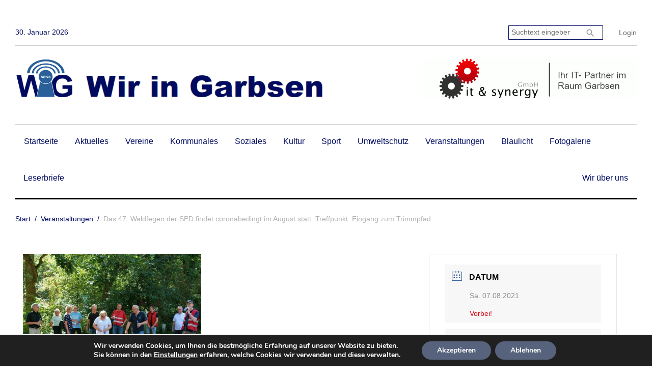

--- FILE ---
content_type: text/html; charset=UTF-8
request_url: https://www.wir-in-garbsen.de/veranstaltungen-/das-47-waldfegen-der-spd-findet-coronabedingt-im-august-statt-treffpunkt-eingang-zum-trimmpfad/
body_size: 45428
content:




<!DOCTYPE html>
<html lang="de">
<head>
<meta charset="UTF-8">
<meta name="viewport" content="width=device-width, initial-scale=1">
<link rel="profile" href="http://gmpg.org/xfn/11">
<link rel="pingback" href="https://www.wir-in-garbsen.de/xmlrpc.php">

<title>Das 47. Waldfegen der SPD findet coronabedingt im August statt. Treffpunkt: Eingang zum Trimmpfad. &#8211; Wir in Garbsen</title>
<meta name='robots' content='max-image-preview:large' />
	<style>img:is([sizes="auto" i], [sizes^="auto," i]) { contain-intrinsic-size: 3000px 1500px }</style>
	<link rel="alternate" type="application/rss+xml" title="Wir in Garbsen &raquo; Feed" href="https://www.wir-in-garbsen.de/feed/" />
<link rel="alternate" type="application/rss+xml" title="Wir in Garbsen &raquo; Kommentar-Feed" href="https://www.wir-in-garbsen.de/comments/feed/" />
<script type="text/javascript">
/* <![CDATA[ */
window._wpemojiSettings = {"baseUrl":"https:\/\/s.w.org\/images\/core\/emoji\/15.0.3\/72x72\/","ext":".png","svgUrl":"https:\/\/s.w.org\/images\/core\/emoji\/15.0.3\/svg\/","svgExt":".svg","source":{"concatemoji":"https:\/\/www.wir-in-garbsen.de\/wp-includes\/js\/wp-emoji-release.min.js?ver=6.7.4"}};
/*! This file is auto-generated */
!function(i,n){var o,s,e;function c(e){try{var t={supportTests:e,timestamp:(new Date).valueOf()};sessionStorage.setItem(o,JSON.stringify(t))}catch(e){}}function p(e,t,n){e.clearRect(0,0,e.canvas.width,e.canvas.height),e.fillText(t,0,0);var t=new Uint32Array(e.getImageData(0,0,e.canvas.width,e.canvas.height).data),r=(e.clearRect(0,0,e.canvas.width,e.canvas.height),e.fillText(n,0,0),new Uint32Array(e.getImageData(0,0,e.canvas.width,e.canvas.height).data));return t.every(function(e,t){return e===r[t]})}function u(e,t,n){switch(t){case"flag":return n(e,"\ud83c\udff3\ufe0f\u200d\u26a7\ufe0f","\ud83c\udff3\ufe0f\u200b\u26a7\ufe0f")?!1:!n(e,"\ud83c\uddfa\ud83c\uddf3","\ud83c\uddfa\u200b\ud83c\uddf3")&&!n(e,"\ud83c\udff4\udb40\udc67\udb40\udc62\udb40\udc65\udb40\udc6e\udb40\udc67\udb40\udc7f","\ud83c\udff4\u200b\udb40\udc67\u200b\udb40\udc62\u200b\udb40\udc65\u200b\udb40\udc6e\u200b\udb40\udc67\u200b\udb40\udc7f");case"emoji":return!n(e,"\ud83d\udc26\u200d\u2b1b","\ud83d\udc26\u200b\u2b1b")}return!1}function f(e,t,n){var r="undefined"!=typeof WorkerGlobalScope&&self instanceof WorkerGlobalScope?new OffscreenCanvas(300,150):i.createElement("canvas"),a=r.getContext("2d",{willReadFrequently:!0}),o=(a.textBaseline="top",a.font="600 32px Arial",{});return e.forEach(function(e){o[e]=t(a,e,n)}),o}function t(e){var t=i.createElement("script");t.src=e,t.defer=!0,i.head.appendChild(t)}"undefined"!=typeof Promise&&(o="wpEmojiSettingsSupports",s=["flag","emoji"],n.supports={everything:!0,everythingExceptFlag:!0},e=new Promise(function(e){i.addEventListener("DOMContentLoaded",e,{once:!0})}),new Promise(function(t){var n=function(){try{var e=JSON.parse(sessionStorage.getItem(o));if("object"==typeof e&&"number"==typeof e.timestamp&&(new Date).valueOf()<e.timestamp+604800&&"object"==typeof e.supportTests)return e.supportTests}catch(e){}return null}();if(!n){if("undefined"!=typeof Worker&&"undefined"!=typeof OffscreenCanvas&&"undefined"!=typeof URL&&URL.createObjectURL&&"undefined"!=typeof Blob)try{var e="postMessage("+f.toString()+"("+[JSON.stringify(s),u.toString(),p.toString()].join(",")+"));",r=new Blob([e],{type:"text/javascript"}),a=new Worker(URL.createObjectURL(r),{name:"wpTestEmojiSupports"});return void(a.onmessage=function(e){c(n=e.data),a.terminate(),t(n)})}catch(e){}c(n=f(s,u,p))}t(n)}).then(function(e){for(var t in e)n.supports[t]=e[t],n.supports.everything=n.supports.everything&&n.supports[t],"flag"!==t&&(n.supports.everythingExceptFlag=n.supports.everythingExceptFlag&&n.supports[t]);n.supports.everythingExceptFlag=n.supports.everythingExceptFlag&&!n.supports.flag,n.DOMReady=!1,n.readyCallback=function(){n.DOMReady=!0}}).then(function(){return e}).then(function(){var e;n.supports.everything||(n.readyCallback(),(e=n.source||{}).concatemoji?t(e.concatemoji):e.wpemoji&&e.twemoji&&(t(e.twemoji),t(e.wpemoji)))}))}((window,document),window._wpemojiSettings);
/* ]]> */
</script>
<link rel='stylesheet' id='mec-select2-style-css' href='https://www.wir-in-garbsen.de/wp-content/plugins/modern-events-calendar-lite/assets/packages/select2/select2.min.css?ver=6.1.0' type='text/css' media='all' />
<link rel='stylesheet' id='mec-font-icons-css' href='https://www.wir-in-garbsen.de/wp-content/plugins/modern-events-calendar-lite/assets/css/iconfonts.css?ver=6.7.4' type='text/css' media='all' />
<link rel='stylesheet' id='mec-frontend-style-css' href='https://www.wir-in-garbsen.de/wp-content/plugins/modern-events-calendar-lite/assets/css/frontend.min.css?ver=6.1.0' type='text/css' media='all' />
<link rel='stylesheet' id='mec-tooltip-style-css' href='https://www.wir-in-garbsen.de/wp-content/plugins/modern-events-calendar-lite/assets/packages/tooltip/tooltip.css?ver=6.7.4' type='text/css' media='all' />
<link rel='stylesheet' id='mec-tooltip-shadow-style-css' href='https://www.wir-in-garbsen.de/wp-content/plugins/modern-events-calendar-lite/assets/packages/tooltip/tooltipster-sideTip-shadow.min.css?ver=6.7.4' type='text/css' media='all' />
<link rel='stylesheet' id='featherlight-css' href='https://www.wir-in-garbsen.de/wp-content/plugins/modern-events-calendar-lite/assets/packages/featherlight/featherlight.css?ver=6.7.4' type='text/css' media='all' />
<link rel='stylesheet' id='mec-lity-style-css' href='https://www.wir-in-garbsen.de/wp-content/plugins/modern-events-calendar-lite/assets/packages/lity/lity.min.css?ver=6.7.4' type='text/css' media='all' />
<link rel='stylesheet' id='mec-general-calendar-style-css' href='https://www.wir-in-garbsen.de/wp-content/plugins/modern-events-calendar-lite/assets/css/mec-general-calendar.css?ver=6.7.4' type='text/css' media='all' />
<link rel='stylesheet' id='jquery-swiper-css' href='https://www.wir-in-garbsen.de/wp-content/themes/KingNews/king-news/assets/css/swiper.min.css?ver=3.3.0' type='text/css' media='all' />
<link rel='stylesheet' id='jquery-slider-pro-css' href='https://www.wir-in-garbsen.de/wp-content/themes/KingNews/king-news/assets/css/slider-pro.min.css?ver=1.2.4' type='text/css' media='all' />
<style id='wp-emoji-styles-inline-css' type='text/css'>

	img.wp-smiley, img.emoji {
		display: inline !important;
		border: none !important;
		box-shadow: none !important;
		height: 1em !important;
		width: 1em !important;
		margin: 0 0.07em !important;
		vertical-align: -0.1em !important;
		background: none !important;
		padding: 0 !important;
	}
</style>
<link rel='stylesheet' id='wp-block-library-css' href='https://www.wir-in-garbsen.de/wp-includes/css/dist/block-library/style.min.css?ver=6.7.4' type='text/css' media='all' />
<style id='classic-theme-styles-inline-css' type='text/css'>
/*! This file is auto-generated */
.wp-block-button__link{color:#fff;background-color:#32373c;border-radius:9999px;box-shadow:none;text-decoration:none;padding:calc(.667em + 2px) calc(1.333em + 2px);font-size:1.125em}.wp-block-file__button{background:#32373c;color:#fff;text-decoration:none}
</style>
<style id='global-styles-inline-css' type='text/css'>
:root{--wp--preset--aspect-ratio--square: 1;--wp--preset--aspect-ratio--4-3: 4/3;--wp--preset--aspect-ratio--3-4: 3/4;--wp--preset--aspect-ratio--3-2: 3/2;--wp--preset--aspect-ratio--2-3: 2/3;--wp--preset--aspect-ratio--16-9: 16/9;--wp--preset--aspect-ratio--9-16: 9/16;--wp--preset--color--black: #000000;--wp--preset--color--cyan-bluish-gray: #abb8c3;--wp--preset--color--white: #ffffff;--wp--preset--color--pale-pink: #f78da7;--wp--preset--color--vivid-red: #cf2e2e;--wp--preset--color--luminous-vivid-orange: #ff6900;--wp--preset--color--luminous-vivid-amber: #fcb900;--wp--preset--color--light-green-cyan: #7bdcb5;--wp--preset--color--vivid-green-cyan: #00d084;--wp--preset--color--pale-cyan-blue: #8ed1fc;--wp--preset--color--vivid-cyan-blue: #0693e3;--wp--preset--color--vivid-purple: #9b51e0;--wp--preset--gradient--vivid-cyan-blue-to-vivid-purple: linear-gradient(135deg,rgba(6,147,227,1) 0%,rgb(155,81,224) 100%);--wp--preset--gradient--light-green-cyan-to-vivid-green-cyan: linear-gradient(135deg,rgb(122,220,180) 0%,rgb(0,208,130) 100%);--wp--preset--gradient--luminous-vivid-amber-to-luminous-vivid-orange: linear-gradient(135deg,rgba(252,185,0,1) 0%,rgba(255,105,0,1) 100%);--wp--preset--gradient--luminous-vivid-orange-to-vivid-red: linear-gradient(135deg,rgba(255,105,0,1) 0%,rgb(207,46,46) 100%);--wp--preset--gradient--very-light-gray-to-cyan-bluish-gray: linear-gradient(135deg,rgb(238,238,238) 0%,rgb(169,184,195) 100%);--wp--preset--gradient--cool-to-warm-spectrum: linear-gradient(135deg,rgb(74,234,220) 0%,rgb(151,120,209) 20%,rgb(207,42,186) 40%,rgb(238,44,130) 60%,rgb(251,105,98) 80%,rgb(254,248,76) 100%);--wp--preset--gradient--blush-light-purple: linear-gradient(135deg,rgb(255,206,236) 0%,rgb(152,150,240) 100%);--wp--preset--gradient--blush-bordeaux: linear-gradient(135deg,rgb(254,205,165) 0%,rgb(254,45,45) 50%,rgb(107,0,62) 100%);--wp--preset--gradient--luminous-dusk: linear-gradient(135deg,rgb(255,203,112) 0%,rgb(199,81,192) 50%,rgb(65,88,208) 100%);--wp--preset--gradient--pale-ocean: linear-gradient(135deg,rgb(255,245,203) 0%,rgb(182,227,212) 50%,rgb(51,167,181) 100%);--wp--preset--gradient--electric-grass: linear-gradient(135deg,rgb(202,248,128) 0%,rgb(113,206,126) 100%);--wp--preset--gradient--midnight: linear-gradient(135deg,rgb(2,3,129) 0%,rgb(40,116,252) 100%);--wp--preset--font-size--small: 13px;--wp--preset--font-size--medium: 20px;--wp--preset--font-size--large: 36px;--wp--preset--font-size--x-large: 42px;--wp--preset--spacing--20: 0.44rem;--wp--preset--spacing--30: 0.67rem;--wp--preset--spacing--40: 1rem;--wp--preset--spacing--50: 1.5rem;--wp--preset--spacing--60: 2.25rem;--wp--preset--spacing--70: 3.38rem;--wp--preset--spacing--80: 5.06rem;--wp--preset--shadow--natural: 6px 6px 9px rgba(0, 0, 0, 0.2);--wp--preset--shadow--deep: 12px 12px 50px rgba(0, 0, 0, 0.4);--wp--preset--shadow--sharp: 6px 6px 0px rgba(0, 0, 0, 0.2);--wp--preset--shadow--outlined: 6px 6px 0px -3px rgba(255, 255, 255, 1), 6px 6px rgba(0, 0, 0, 1);--wp--preset--shadow--crisp: 6px 6px 0px rgba(0, 0, 0, 1);}:where(.is-layout-flex){gap: 0.5em;}:where(.is-layout-grid){gap: 0.5em;}body .is-layout-flex{display: flex;}.is-layout-flex{flex-wrap: wrap;align-items: center;}.is-layout-flex > :is(*, div){margin: 0;}body .is-layout-grid{display: grid;}.is-layout-grid > :is(*, div){margin: 0;}:where(.wp-block-columns.is-layout-flex){gap: 2em;}:where(.wp-block-columns.is-layout-grid){gap: 2em;}:where(.wp-block-post-template.is-layout-flex){gap: 1.25em;}:where(.wp-block-post-template.is-layout-grid){gap: 1.25em;}.has-black-color{color: var(--wp--preset--color--black) !important;}.has-cyan-bluish-gray-color{color: var(--wp--preset--color--cyan-bluish-gray) !important;}.has-white-color{color: var(--wp--preset--color--white) !important;}.has-pale-pink-color{color: var(--wp--preset--color--pale-pink) !important;}.has-vivid-red-color{color: var(--wp--preset--color--vivid-red) !important;}.has-luminous-vivid-orange-color{color: var(--wp--preset--color--luminous-vivid-orange) !important;}.has-luminous-vivid-amber-color{color: var(--wp--preset--color--luminous-vivid-amber) !important;}.has-light-green-cyan-color{color: var(--wp--preset--color--light-green-cyan) !important;}.has-vivid-green-cyan-color{color: var(--wp--preset--color--vivid-green-cyan) !important;}.has-pale-cyan-blue-color{color: var(--wp--preset--color--pale-cyan-blue) !important;}.has-vivid-cyan-blue-color{color: var(--wp--preset--color--vivid-cyan-blue) !important;}.has-vivid-purple-color{color: var(--wp--preset--color--vivid-purple) !important;}.has-black-background-color{background-color: var(--wp--preset--color--black) !important;}.has-cyan-bluish-gray-background-color{background-color: var(--wp--preset--color--cyan-bluish-gray) !important;}.has-white-background-color{background-color: var(--wp--preset--color--white) !important;}.has-pale-pink-background-color{background-color: var(--wp--preset--color--pale-pink) !important;}.has-vivid-red-background-color{background-color: var(--wp--preset--color--vivid-red) !important;}.has-luminous-vivid-orange-background-color{background-color: var(--wp--preset--color--luminous-vivid-orange) !important;}.has-luminous-vivid-amber-background-color{background-color: var(--wp--preset--color--luminous-vivid-amber) !important;}.has-light-green-cyan-background-color{background-color: var(--wp--preset--color--light-green-cyan) !important;}.has-vivid-green-cyan-background-color{background-color: var(--wp--preset--color--vivid-green-cyan) !important;}.has-pale-cyan-blue-background-color{background-color: var(--wp--preset--color--pale-cyan-blue) !important;}.has-vivid-cyan-blue-background-color{background-color: var(--wp--preset--color--vivid-cyan-blue) !important;}.has-vivid-purple-background-color{background-color: var(--wp--preset--color--vivid-purple) !important;}.has-black-border-color{border-color: var(--wp--preset--color--black) !important;}.has-cyan-bluish-gray-border-color{border-color: var(--wp--preset--color--cyan-bluish-gray) !important;}.has-white-border-color{border-color: var(--wp--preset--color--white) !important;}.has-pale-pink-border-color{border-color: var(--wp--preset--color--pale-pink) !important;}.has-vivid-red-border-color{border-color: var(--wp--preset--color--vivid-red) !important;}.has-luminous-vivid-orange-border-color{border-color: var(--wp--preset--color--luminous-vivid-orange) !important;}.has-luminous-vivid-amber-border-color{border-color: var(--wp--preset--color--luminous-vivid-amber) !important;}.has-light-green-cyan-border-color{border-color: var(--wp--preset--color--light-green-cyan) !important;}.has-vivid-green-cyan-border-color{border-color: var(--wp--preset--color--vivid-green-cyan) !important;}.has-pale-cyan-blue-border-color{border-color: var(--wp--preset--color--pale-cyan-blue) !important;}.has-vivid-cyan-blue-border-color{border-color: var(--wp--preset--color--vivid-cyan-blue) !important;}.has-vivid-purple-border-color{border-color: var(--wp--preset--color--vivid-purple) !important;}.has-vivid-cyan-blue-to-vivid-purple-gradient-background{background: var(--wp--preset--gradient--vivid-cyan-blue-to-vivid-purple) !important;}.has-light-green-cyan-to-vivid-green-cyan-gradient-background{background: var(--wp--preset--gradient--light-green-cyan-to-vivid-green-cyan) !important;}.has-luminous-vivid-amber-to-luminous-vivid-orange-gradient-background{background: var(--wp--preset--gradient--luminous-vivid-amber-to-luminous-vivid-orange) !important;}.has-luminous-vivid-orange-to-vivid-red-gradient-background{background: var(--wp--preset--gradient--luminous-vivid-orange-to-vivid-red) !important;}.has-very-light-gray-to-cyan-bluish-gray-gradient-background{background: var(--wp--preset--gradient--very-light-gray-to-cyan-bluish-gray) !important;}.has-cool-to-warm-spectrum-gradient-background{background: var(--wp--preset--gradient--cool-to-warm-spectrum) !important;}.has-blush-light-purple-gradient-background{background: var(--wp--preset--gradient--blush-light-purple) !important;}.has-blush-bordeaux-gradient-background{background: var(--wp--preset--gradient--blush-bordeaux) !important;}.has-luminous-dusk-gradient-background{background: var(--wp--preset--gradient--luminous-dusk) !important;}.has-pale-ocean-gradient-background{background: var(--wp--preset--gradient--pale-ocean) !important;}.has-electric-grass-gradient-background{background: var(--wp--preset--gradient--electric-grass) !important;}.has-midnight-gradient-background{background: var(--wp--preset--gradient--midnight) !important;}.has-small-font-size{font-size: var(--wp--preset--font-size--small) !important;}.has-medium-font-size{font-size: var(--wp--preset--font-size--medium) !important;}.has-large-font-size{font-size: var(--wp--preset--font-size--large) !important;}.has-x-large-font-size{font-size: var(--wp--preset--font-size--x-large) !important;}
:where(.wp-block-post-template.is-layout-flex){gap: 1.25em;}:where(.wp-block-post-template.is-layout-grid){gap: 1.25em;}
:where(.wp-block-columns.is-layout-flex){gap: 2em;}:where(.wp-block-columns.is-layout-grid){gap: 2em;}
:root :where(.wp-block-pullquote){font-size: 1.5em;line-height: 1.6;}
</style>
<link rel='stylesheet' id='contact-form-7-css' href='https://www.wir-in-garbsen.de/wp-content/plugins/contact-form-7/includes/css/styles.css?ver=6.1.4' type='text/css' media='all' />
<link rel='stylesheet' id='wpfp-public-style-css' href='https://www.wir-in-garbsen.de/wp-content/plugins/featured-post-creative/assets/css/wpfp-public.css?ver=1.2.3' type='text/css' media='all' />
<link rel='stylesheet' id='widgetopts-styles-css' href='https://www.wir-in-garbsen.de/wp-content/plugins/widget-options/assets/css/widget-options.css' type='text/css' media='all' />
<link rel='stylesheet' id='wpflowpluscss-css' href='https://www.wir-in-garbsen.de/wp-content/plugins/wp-imageflow2/css/screen.css?ver=6.7.4' type='text/css' media='all' />
<style id='wpflowpluscss-inline-css' type='text/css'>

.wpif2-angled .wpif2_images {
	perspective: 1600px;
	transition: transform .5s, visibility .3s, width 0s;
	transform-origin: center left;
	ms-transform-origin: center left;	
}
.wpif2-angled .wpif2-left {
    transform: translate3d(0,0,0) rotateY( 45deg );
	ms-transform: translate3d(0,0,0) rotateY( 45deg );
}
.wpif2-angled .wpif2-right {
    transform: translate3d(0,0,0) rotateY( -45deg );
	ms-transform: translate3d(0,0,0) rotateY( -45deg );
}

.wpif2-topline .wpif2_image_block {
	top: 10px !important;
}

.wpif2-flip .wpif2_images, .wpif2-explode .wpif2_images {
	perspective: 1600px;
	transition: transform .5s, visibility .3s, width 0s;
	transform-origin: center left;
	ms-transform-origin: center left;	
}
.wpif2-flip .wpif2_image_block,
.wpif2-explode .wpif2_image_block {
	transform: rotateX(90deg);
	ms-transform: rotateX(90deg);
}	
.wpif2-flip .wpif2_image_block.wpif2-centered,
.wpif2-explode .wpif2_image_block.wpif2-centered {
	transform: translate3d(0,0,0) rotateX(0) rotateY(0);
	ms-transform: translate3d(0,0,0) rotateX(0) rotateY(0);
	transition: transform .5s, visibility .3s, opacity .3s, width 0s;
	display:none;
	opacity: 1;
}
.wpif2-flip .wpif2_image_block.wpif2-centered {
	transform-origin: center left;	
	ms-transform-origin: center left;	
}
.wpif2-flip .wpif2_image_block.wpif2-left {
	transform: translate3d(0,0,0) rotateX(-90deg);
	ms-transform: translate3d(0,0,0) rotateX(-90deg);
	transition: 0s;
	transform-origin: center left;	
	ms-transform-origin: center left;	
}
.wpif2-explode .wpif2_image_block.wpif2-left {
	transform: translate3d(0,400px,0) scale3d(4,4,4);
	ms-transform: translate3d(0,400px,0) scale3d(4,4,4);
	transition: 0s;
	opacity: 0;
}
.wpif2-explode .wpif2_image_block.wpif2-left .wpif2_reflection {
	display: none;
}
.wpif2-flip .wpif2_image_block.wpif2-right .wpif2_reflection,
.wpif2-explode .wpif2_image_block.wpif2-right .wpif2_reflection {
	opacity: 0;
}
.wpif2-flip .wpif2_image_block.wpif2-right,
.wpif2-explode .wpif2_image_block.wpif2-right {
	transform-origin: center left;
	ms-transform-origin: center left;
	transform: translate3d(0,0,0) rotateX( -90deg );
	ms-transform: translate3d(0,0,0) rotateX( -90deg );
	transition: transform .5s, visibility .3s, width 0s;
}

.wpif2-slideup-caption {
    position: absolute;
    background: black;
    background: rgba(0,0,0,0.75);
    color: #ccc;
    opacity: 0;
    -webkit-transition: all 0.6s ease;
    -moz-transition:    all 0.6s ease;
    -o-transition:      all 0.6s ease;
    width: 100%;
	left: 0; 
	bottom: 0;
	text-align: center;
	padding: 10px 0;
	line-height: normal;
}

.wpif2-centered .wpif2-slideup-caption { 
	bottom: 49.9%;
	opacity: 1;
}
		
.wpif2_image_block .wpif2-slideup-caption h4 {
    font-size: 14px;
    text-transform: none;
	margin: 0;
	padding: 0;
	color: #ccc;
}
.wpif2_image_block .wpif2-slideup-caption p {
    font-size: 12px;
	margin: 8px 0 0 0;
	padding: 0;
	color: #ccc;
}

</style>
<!--[if IE 8]>
<link rel='stylesheet' id='wpflowplus-ie8-css' href='https://www.wir-in-garbsen.de/wp-content/plugins/wp-imageflow2/css/ie8.css?ver=6.7.4' type='text/css' media='all' />
<![endif]-->
<link rel='stylesheet' id='ppress-frontend-css' href='https://www.wir-in-garbsen.de/wp-content/plugins/wp-user-avatar/assets/css/frontend.min.css?ver=3.2.0' type='text/css' media='all' />
<link rel='stylesheet' id='ppress-flatpickr-css' href='https://www.wir-in-garbsen.de/wp-content/plugins/wp-user-avatar/assets/flatpickr/flatpickr.min.css?ver=3.2.0' type='text/css' media='all' />
<link rel='stylesheet' id='ppress-select2-css' href='https://www.wir-in-garbsen.de/wp-content/plugins/wp-user-avatar/assets/select2/select2.min.css?ver=6.7.4' type='text/css' media='all' />
<link rel='stylesheet' id='tm-pg-font-awesome-css' href='https://www.wir-in-garbsen.de/wp-content/plugins/tm-gallery/media/css/frontend/font-awesome.min.css' type='text/css' media='all' />
<link rel='stylesheet' id='tm-pg-material-icons-css' href='https://www.wir-in-garbsen.de/wp-content/plugins/tm-gallery/media/css/material-icons.css' type='text/css' media='all' />
<link rel='stylesheet' id='tm-pg-fontello-css' href='https://www.wir-in-garbsen.de/wp-content/plugins/tm-gallery/media/css/frontend/fontello.css' type='text/css' media='all' />
<link rel='stylesheet' id='tm-pg-lightgallery-css' href='https://www.wir-in-garbsen.de/wp-content/plugins/tm-gallery/media/css/frontend/lightgallery.css' type='text/css' media='all' />
<link rel='stylesheet' id='tm-pg-style-frontend-css' href='https://www.wir-in-garbsen.de/wp-content/plugins/tm-gallery/media/css/frontend/style-frontend.css' type='text/css' media='all' />
<link rel='stylesheet' id='tm-pg-grid-css' href='https://www.wir-in-garbsen.de/wp-content/plugins/tm-gallery/media/css/frontend/grid.css' type='text/css' media='all' />
<link rel='stylesheet' id='font-awesome-css' href='//maxcdn.bootstrapcdn.com/font-awesome/4.5.0/css/font-awesome.min.css?ver=4.5.0' type='text/css' media='all' />
<link rel='stylesheet' id='material-icons-css' href='https://www.wir-in-garbsen.de/wp-content/themes/KingNews/king-news/assets/css/material-icons.css?ver=2.1.0' type='text/css' media='all' />
<link rel='stylesheet' id='material-design-css' href='https://www.wir-in-garbsen.de/wp-content/themes/KingNews/king-news/assets/css/material-design.css?ver=2.1.0' type='text/css' media='all' />
<link rel='stylesheet' id='magnific-popup-css' href='https://www.wir-in-garbsen.de/wp-content/themes/KingNews/king-news/assets/css/magnific-popup.css?ver=1.0.1' type='text/css' media='all' />
<link rel='stylesheet' id='blank-style-css' href='https://www.wir-in-garbsen.de/wp-content/themes/KingNews/king-news-chid/style.css?ver=1.0.2' type='text/css' media='all' />
<link rel='stylesheet' id='parent-style-css' href='https://www.wir-in-garbsen.de/wp-content/themes/KingNews/king-news/style.css?ver=6.7.4' type='text/css' media='all' />
<link rel='stylesheet' id='moove_gdpr_frontend-css' href='https://www.wir-in-garbsen.de/wp-content/plugins/gdpr-cookie-compliance/dist/styles/gdpr-main.css?ver=5.0.10' type='text/css' media='all' />
<style id='moove_gdpr_frontend-inline-css' type='text/css'>
#moove_gdpr_cookie_modal,#moove_gdpr_cookie_info_bar,.gdpr_cookie_settings_shortcode_content{font-family:&#039;Nunito&#039;,sans-serif}#moove_gdpr_save_popup_settings_button{background-color:#373737;color:#fff}#moove_gdpr_save_popup_settings_button:hover{background-color:#000}#moove_gdpr_cookie_info_bar .moove-gdpr-info-bar-container .moove-gdpr-info-bar-content a.mgbutton,#moove_gdpr_cookie_info_bar .moove-gdpr-info-bar-container .moove-gdpr-info-bar-content button.mgbutton{background-color:#57637d}#moove_gdpr_cookie_modal .moove-gdpr-modal-content .moove-gdpr-modal-footer-content .moove-gdpr-button-holder a.mgbutton,#moove_gdpr_cookie_modal .moove-gdpr-modal-content .moove-gdpr-modal-footer-content .moove-gdpr-button-holder button.mgbutton,.gdpr_cookie_settings_shortcode_content .gdpr-shr-button.button-green{background-color:#57637d;border-color:#57637d}#moove_gdpr_cookie_modal .moove-gdpr-modal-content .moove-gdpr-modal-footer-content .moove-gdpr-button-holder a.mgbutton:hover,#moove_gdpr_cookie_modal .moove-gdpr-modal-content .moove-gdpr-modal-footer-content .moove-gdpr-button-holder button.mgbutton:hover,.gdpr_cookie_settings_shortcode_content .gdpr-shr-button.button-green:hover{background-color:#fff;color:#57637d}#moove_gdpr_cookie_modal .moove-gdpr-modal-content .moove-gdpr-modal-close i,#moove_gdpr_cookie_modal .moove-gdpr-modal-content .moove-gdpr-modal-close span.gdpr-icon{background-color:#57637d;border:1px solid #57637d}#moove_gdpr_cookie_info_bar span.moove-gdpr-infobar-allow-all.focus-g,#moove_gdpr_cookie_info_bar span.moove-gdpr-infobar-allow-all:focus,#moove_gdpr_cookie_info_bar button.moove-gdpr-infobar-allow-all.focus-g,#moove_gdpr_cookie_info_bar button.moove-gdpr-infobar-allow-all:focus,#moove_gdpr_cookie_info_bar span.moove-gdpr-infobar-reject-btn.focus-g,#moove_gdpr_cookie_info_bar span.moove-gdpr-infobar-reject-btn:focus,#moove_gdpr_cookie_info_bar button.moove-gdpr-infobar-reject-btn.focus-g,#moove_gdpr_cookie_info_bar button.moove-gdpr-infobar-reject-btn:focus,#moove_gdpr_cookie_info_bar span.change-settings-button.focus-g,#moove_gdpr_cookie_info_bar span.change-settings-button:focus,#moove_gdpr_cookie_info_bar button.change-settings-button.focus-g,#moove_gdpr_cookie_info_bar button.change-settings-button:focus{-webkit-box-shadow:0 0 1px 3px #57637d;-moz-box-shadow:0 0 1px 3px #57637d;box-shadow:0 0 1px 3px #57637d}#moove_gdpr_cookie_modal .moove-gdpr-modal-content .moove-gdpr-modal-close i:hover,#moove_gdpr_cookie_modal .moove-gdpr-modal-content .moove-gdpr-modal-close span.gdpr-icon:hover,#moove_gdpr_cookie_info_bar span[data-href]>u.change-settings-button{color:#57637d}#moove_gdpr_cookie_modal .moove-gdpr-modal-content .moove-gdpr-modal-left-content #moove-gdpr-menu li.menu-item-selected a span.gdpr-icon,#moove_gdpr_cookie_modal .moove-gdpr-modal-content .moove-gdpr-modal-left-content #moove-gdpr-menu li.menu-item-selected button span.gdpr-icon{color:inherit}#moove_gdpr_cookie_modal .moove-gdpr-modal-content .moove-gdpr-modal-left-content #moove-gdpr-menu li a span.gdpr-icon,#moove_gdpr_cookie_modal .moove-gdpr-modal-content .moove-gdpr-modal-left-content #moove-gdpr-menu li button span.gdpr-icon{color:inherit}#moove_gdpr_cookie_modal .gdpr-acc-link{line-height:0;font-size:0;color:transparent;position:absolute}#moove_gdpr_cookie_modal .moove-gdpr-modal-content .moove-gdpr-modal-close:hover i,#moove_gdpr_cookie_modal .moove-gdpr-modal-content .moove-gdpr-modal-left-content #moove-gdpr-menu li a,#moove_gdpr_cookie_modal .moove-gdpr-modal-content .moove-gdpr-modal-left-content #moove-gdpr-menu li button,#moove_gdpr_cookie_modal .moove-gdpr-modal-content .moove-gdpr-modal-left-content #moove-gdpr-menu li button i,#moove_gdpr_cookie_modal .moove-gdpr-modal-content .moove-gdpr-modal-left-content #moove-gdpr-menu li a i,#moove_gdpr_cookie_modal .moove-gdpr-modal-content .moove-gdpr-tab-main .moove-gdpr-tab-main-content a:hover,#moove_gdpr_cookie_info_bar.moove-gdpr-dark-scheme .moove-gdpr-info-bar-container .moove-gdpr-info-bar-content a.mgbutton:hover,#moove_gdpr_cookie_info_bar.moove-gdpr-dark-scheme .moove-gdpr-info-bar-container .moove-gdpr-info-bar-content button.mgbutton:hover,#moove_gdpr_cookie_info_bar.moove-gdpr-dark-scheme .moove-gdpr-info-bar-container .moove-gdpr-info-bar-content a:hover,#moove_gdpr_cookie_info_bar.moove-gdpr-dark-scheme .moove-gdpr-info-bar-container .moove-gdpr-info-bar-content button:hover,#moove_gdpr_cookie_info_bar.moove-gdpr-dark-scheme .moove-gdpr-info-bar-container .moove-gdpr-info-bar-content span.change-settings-button:hover,#moove_gdpr_cookie_info_bar.moove-gdpr-dark-scheme .moove-gdpr-info-bar-container .moove-gdpr-info-bar-content button.change-settings-button:hover,#moove_gdpr_cookie_info_bar.moove-gdpr-dark-scheme .moove-gdpr-info-bar-container .moove-gdpr-info-bar-content u.change-settings-button:hover,#moove_gdpr_cookie_info_bar span[data-href]>u.change-settings-button,#moove_gdpr_cookie_info_bar.moove-gdpr-dark-scheme .moove-gdpr-info-bar-container .moove-gdpr-info-bar-content a.mgbutton.focus-g,#moove_gdpr_cookie_info_bar.moove-gdpr-dark-scheme .moove-gdpr-info-bar-container .moove-gdpr-info-bar-content button.mgbutton.focus-g,#moove_gdpr_cookie_info_bar.moove-gdpr-dark-scheme .moove-gdpr-info-bar-container .moove-gdpr-info-bar-content a.focus-g,#moove_gdpr_cookie_info_bar.moove-gdpr-dark-scheme .moove-gdpr-info-bar-container .moove-gdpr-info-bar-content button.focus-g,#moove_gdpr_cookie_info_bar.moove-gdpr-dark-scheme .moove-gdpr-info-bar-container .moove-gdpr-info-bar-content a.mgbutton:focus,#moove_gdpr_cookie_info_bar.moove-gdpr-dark-scheme .moove-gdpr-info-bar-container .moove-gdpr-info-bar-content button.mgbutton:focus,#moove_gdpr_cookie_info_bar.moove-gdpr-dark-scheme .moove-gdpr-info-bar-container .moove-gdpr-info-bar-content a:focus,#moove_gdpr_cookie_info_bar.moove-gdpr-dark-scheme .moove-gdpr-info-bar-container .moove-gdpr-info-bar-content button:focus,#moove_gdpr_cookie_info_bar.moove-gdpr-dark-scheme .moove-gdpr-info-bar-container .moove-gdpr-info-bar-content span.change-settings-button.focus-g,span.change-settings-button:focus,button.change-settings-button.focus-g,button.change-settings-button:focus,#moove_gdpr_cookie_info_bar.moove-gdpr-dark-scheme .moove-gdpr-info-bar-container .moove-gdpr-info-bar-content u.change-settings-button.focus-g,#moove_gdpr_cookie_info_bar.moove-gdpr-dark-scheme .moove-gdpr-info-bar-container .moove-gdpr-info-bar-content u.change-settings-button:focus{color:#57637d}#moove_gdpr_cookie_modal .moove-gdpr-branding.focus-g span,#moove_gdpr_cookie_modal .moove-gdpr-modal-content .moove-gdpr-tab-main a.focus-g,#moove_gdpr_cookie_modal .moove-gdpr-modal-content .moove-gdpr-tab-main .gdpr-cd-details-toggle.focus-g{color:#57637d}#moove_gdpr_cookie_modal.gdpr_lightbox-hide{display:none}
</style>
<script type="text/javascript" src="https://www.wir-in-garbsen.de/wp-includes/js/jquery/jquery.min.js?ver=3.7.1" id="jquery-core-js"></script>
<script type="text/javascript" src="https://www.wir-in-garbsen.de/wp-includes/js/jquery/jquery-migrate.min.js?ver=3.4.1" id="jquery-migrate-js"></script>
<script type="text/javascript" src="https://www.wir-in-garbsen.de/wp-content/plugins/modern-events-calendar-lite/assets/js/mec-general-calendar.js?ver=6.1.0" id="mec-general-calendar-script-js"></script>
<script type="text/javascript" id="mec-frontend-script-js-extra">
/* <![CDATA[ */
var mecdata = {"day":"Tag","days":"Tage","hour":"Stunde","hours":"Stunden","minute":"Minute","minutes":"Minuten","second":"Sekunde","seconds":"Sekunden","elementor_edit_mode":"no","recapcha_key":"","ajax_url":"https:\/\/www.wir-in-garbsen.de\/wp-admin\/admin-ajax.php","fes_nonce":"532918644d","current_year":"2026","current_month":"01","datepicker_format":"dd.mm.yy&d.m.Y"};
/* ]]> */
</script>
<script type="text/javascript" src="https://www.wir-in-garbsen.de/wp-content/plugins/modern-events-calendar-lite/assets/js/frontend.js?ver=6.1.0" id="mec-frontend-script-js"></script>
<script type="text/javascript" src="https://www.wir-in-garbsen.de/wp-content/plugins/modern-events-calendar-lite/assets/js/events.js?ver=6.1.0" id="mec-events-script-js"></script>
<script type="text/javascript" src="https://www.wir-in-garbsen.de/wp-content/plugins/wp-user-avatar/assets/flatpickr/flatpickr.min.js?ver=6.7.4" id="ppress-flatpickr-js"></script>
<script type="text/javascript" src="https://www.wir-in-garbsen.de/wp-content/plugins/wp-user-avatar/assets/select2/select2.min.js?ver=6.7.4" id="ppress-select2-js"></script>
<script type="text/javascript" src="https://www.wir-in-garbsen.de/wp-content/plugins/wp-imageflow2/js/wpflowplus.js?ver=1625245163" id="wpif2_wpflowplus-js"></script>
<link rel="https://api.w.org/" href="https://www.wir-in-garbsen.de/wp-json/" /><link rel="alternate" title="JSON" type="application/json" href="https://www.wir-in-garbsen.de/wp-json/wp/v2/mec-events/6926" /><link rel="EditURI" type="application/rsd+xml" title="RSD" href="https://www.wir-in-garbsen.de/xmlrpc.php?rsd" />
<meta name="generator" content="WordPress 6.7.4" />
<link rel="canonical" href="https://www.wir-in-garbsen.de/veranstaltungen-/das-47-waldfegen-der-spd-findet-coronabedingt-im-august-statt-treffpunkt-eingang-zum-trimmpfad/" />
<link rel='shortlink' href='https://www.wir-in-garbsen.de/?p=6926' />
<link rel="alternate" title="oEmbed (JSON)" type="application/json+oembed" href="https://www.wir-in-garbsen.de/wp-json/oembed/1.0/embed?url=https%3A%2F%2Fwww.wir-in-garbsen.de%2Fveranstaltungen-%2Fdas-47-waldfegen-der-spd-findet-coronabedingt-im-august-statt-treffpunkt-eingang-zum-trimmpfad%2F" />
<link rel="alternate" title="oEmbed (XML)" type="text/xml+oembed" href="https://www.wir-in-garbsen.de/wp-json/oembed/1.0/embed?url=https%3A%2F%2Fwww.wir-in-garbsen.de%2Fveranstaltungen-%2Fdas-47-waldfegen-der-spd-findet-coronabedingt-im-august-statt-treffpunkt-eingang-zum-trimmpfad%2F&#038;format=xml" />
<style id="modula-slideshow">.modula-toolbar {position: absolute;top: 0;right: 60px;z-index: 9999999;display: block;opacity: 1;}.modula-toolbar span.modula-play {margin-right: 10px;}.modula-toolbar span {cursor:pointer;color: #fff;display:inline-block;}.modula-toolbar span svg {width: 15px;}.modula-toolbar.modula-is-playing span.modula-play {opacity: .5;}.modula-toolbar:not(.modula-is-playing) span.modula-pause {opacity: .5;}</style><style type="text/css">.recentcomments a{display:inline !important;padding:0 !important;margin:0 !important;}</style><link rel="icon" href="https://www.wir-in-garbsen.de/wp-content/uploads/2020/10/cropped-10201009_Vorschlag-32x32.png" sizes="32x32" />
<link rel="icon" href="https://www.wir-in-garbsen.de/wp-content/uploads/2020/10/cropped-10201009_Vorschlag-192x192.png" sizes="192x192" />
<link rel="apple-touch-icon" href="https://www.wir-in-garbsen.de/wp-content/uploads/2020/10/cropped-10201009_Vorschlag-180x180.png" />
<meta name="msapplication-TileImage" content="https://www.wir-in-garbsen.de/wp-content/uploads/2020/10/cropped-10201009_Vorschlag-270x270.png" />
<style type="text/css">/* Typography */body {font-style: normal;font-weight: 300;font-size: 16px;line-height: 1.375;font-family: Arial, Helvetica, sans-serif;letter-spacing: 0px;text-align: left;color: #000b60;}h1 {font-style: normal;font-weight: 700;font-size: 15px;line-height: 1.25;font-family: Arial, Helvetica, sans-serif;letter-spacing: 0px;text-align: inherit;color: #000000;}h2 {font-style: normal;font-weight: 400;font-size: 30px;line-height: 1.1;font-family: Arial, Helvetica, sans-serif;letter-spacing: 0px;text-align: inherit;color: #000000;}blockquote p, .tm_fpblock__item__title,h3 {font-style: normal;font-weight: 700;font-size: 17px;line-height: 1.2;font-family: Arial, Helvetica, sans-serif;letter-spacing: 0px;text-align: inherit;color: #000000;}h4 {font-style: normal;font-weight: 400;font-size: 30px;line-height: 1.3;font-family: Arial, Helvetica, sans-serif;letter-spacing: 0px;text-align: inherit;color: #000b60;}.tm_fpblock__item .tm_fpblock__item__category,.news-smart-box__navigation .current-term span ,.post__cats a,.sticky__label {font-style: normal;font-family: Arial, Helvetica, sans-serif;}.tm_fpblock__item__categories, {font-style: normal;font-family: Arial, Helvetica, sans-serif;}h5 {font-style: normal;font-weight: 700;font-size: 14px;line-height: 1.4;font-family: Arial, Helvetica, sans-serif;letter-spacing: 0px;text-align: inherit;color: #000000;}h6 {font-style: normal;font-weight: 700;font-size: 13px;line-height: 1.4;font-family: Arial, Helvetica, sans-serif;letter-spacing: 0px;text-align: inherit;color: #000000;}@media (min-width: 992px) {h1 { font-size: 50px; }h2 { font-size: 40px; }h3, blockquote p { font-size: 30px; }h4 { font-size: 30px; }h5 { font-size: 20px; }h6 { font-size: 16px; }}.breadcrumbs__item a, .breadcrumbs__item {font-style: normal;font-weight: 400;font-size: 14px;line-height: 1.5;font-family: Arial, Helvetica, sans-serif;letter-spacing: 0px;text-align: left;}a,h1 a:hover,h2 a:hover,h3 a:hover,h4 a:hover,h5 a:hover,h6 a:hover,.not-found .page-title { color: #6d6d6d; }a:hover { color: #000000; }mark, ins {color: #000b60;background-color: #000b60;}::-webkit-input-placeholder { color: #000b60; }::-moz-placeholder{ color: #000b60; }:-moz-placeholder{ color: #000b60; }:-ms-input-placeholder{ color: #000b60; }.site-logo {font-style: normal;font-weight: 900;font-size: 44px;font-family: Arial, Helvetica, sans-serif;}.site-logo__link,.site-logo__link:hover,.site-logo__link:active,.site-logo__link:visited {color: #000b60;}/* Invert Color Scheme */.invert { color: #ffffff; }.invert h1 { color: #ffffff; }.invert h2 { color: #ffffff; }.invert h3 { color: #ffffff; }.invert h4 { color: #ffffff; }.invert h5 { color: #ffffff; }.invert h6 { color: #ffffff; }.invert a:hover { color: #ffffff; }/* Header */.header-container {background-color: #ffffff;background-image: url();background-repeat: repeat;background-position: center top;background-attachment: scroll;font-family: Arial, Helvetica, sans-serif;}.top-panel {background-color: #ffffff;}.top-panel {font-family: Arial, Helvetica, sans-serif;background-color: #ffffff;}.site-footer, .sidebar-primary, .entry-meta, .post__tags, .entry-header, .tagcloud {font-family: Arial, Helvetica, sans-serif;}.site-footer .footer-copyright {font-family: Arial, Helvetica, sans-serif;}.entry-header {font-size: 14px;}.boxed-wrap {max-width: 1788px;margin: 0 auto;}/* Content */@media (min-width: 1200px) {.container {max-width: 1788px;}}a {transition: .4s all ease;}*:focus, a:focus {outline: none;}.footer-area-wrap .widget-title{font-family: Arial, Helvetica, sans-serif;}.footer-area-wrap .widget-subscribe .widget-title{font-family: Arial, Helvetica, sans-serif;}.follow-block__message, .subscribe-block__message {font-family: Arial, Helvetica, sans-serif;;}.comment-body .reply a{color: #999999;}.comment-body .reply a:hover {color: #b2b2b2;}.comment-metadata {font-family: Arial, Helvetica, sans-serif;}.comment-metadata .fn{color: #b2b2b2;}.comment-reply-title {font-family: Arial, Helvetica, sans-serif;font-style: normal;font-weight: 400;}.comment-form {font-family: Arial, Helvetica, sans-serif;}.comment-form .comment-notes{font-family: Arial, Helvetica, sans-serif;}.comment-form .required{color: #b2b2b2;}.error-404 .page-title {font-family: Arial, Helvetica, sans-serif;font-style: normal;font-weight: 400;}.not-found h4 {font-family: Arial, Helvetica, sans-serif;}.post-author__title a {color: #b2b2b2;}input, textarea {font-family: Arial, Helvetica, sans-serif;}.widget ul li {color: #6d6d6d;}/* invert color */.invert .widget ul li, .invert .widget ul li a {color: #ffffff;}.invert .widget ul li a:hover {color: #ffffff;}.invert .widget select{color: #ffffff;}/*--------------------------------------------------------------# Widget calendar--------------------------------------------------------------*/.widget_calendar .calendar_wrap caption{color: #fff;background: #000b60;font-family: Arial, Helvetica, sans-serif;}.widget_calendar .calendar_wrap th{color: #000b60;}.widget_calendar .calendar_wrap tr td a::before{background-color: #000b60;}.widget_calendar .calendar_wrap tr td a{color: #000b60;background: #000b60;}.widget_calendar .calendar_wrap tr td a:hover{color: #000b60;}.widget_calendar .calendar_wrap tbody td#today {background: #000b60;}.widget_calendar .calendar_wrap #prev a, .widget_calendar .calendar_wrap #next a {color: #b2b2b2;}/* invert color */.invert .widget_calendar .calendar_wrap caption{color: #ffffff;background: #000b60;background: -webkit-linear-gradient(to right, #000b60 0%, rgb(0,0,71) 100%);background: linear-gradient(to right, #000b60 0%, rgb(0,0,71) 100%);}.invert .widget_calendar .calendar_wrap th{color: #000b60;}.invert .widget_calendar .calendar_wrap a{color: #ffffff;}.invert .widget_calendar .calendar_wrap a:hover{color: #ffffff;}.invert .widget_calendar .calendar_wrap tr td a::before{background-color: #ffffff;}/*--------------------------------------------------------------# Widget Tag Cloud--------------------------------------------------------------*/.widget_tag_cloud .tagcloud a{color: #000b60;}.widget_tag_cloud .tagcloud a:hover{color: #000b60;background: #000b60;}/* invert color */.invert .widget_tag_cloud .tagcloud a{color: #ffffff;}.invert .widget_tag_cloud .tagcloud a:hover{color: #ffffff;background: #000b60;background: -webkit-linear-gradient(to right, #000b60 0%, rgb(0,0,71) 100%);background: linear-gradient(to right, #000b60 0%, rgb(0,0,71) 100%);}/*--------------------------------------------------------------# Widget Recent Posts--------------------------------------------------------------*/.widget_recent_entries ul li a, .widget_recent_comments ul li>a{color: #000000;}.widget_recent_entries ul li a:hover, .widget_recent_comments ul li>a:hover{color: #6d6d6d;}.widget_recent_entries ul li .post-date::before{color: #999999;}/*--------------------------------------------------------------# Widget Recent comments--------------------------------------------------------------*/.widget_recent_comments ul li {color: #000b60;}.widget_recent_comments ul li .comment-author-link {color: #b2b2b2;}.widget_recent_comments ul li a{font-family: Arial, Helvetica, sans-serif;}/* invert color */.invert .widget_recent_entries ul li a, .invert .widget_recent_comments ul li>a{color: #ffffff;}.invert .widget_recent_entries ul li a:hover, .invert .widget_recent_comments ul li>a:hover{color: #ffffff;}.invert .widget_recent_entries ul li .post-date::before{color: #ffffff;}/*_tm-widget-featured-posts-block*/.tm_fpblock__item__date {color: #b2b2b2;font-family: Arial, Helvetica, sans-serif;}.tm_fpblock__item .tm_fpblock__item__category {color: #000b60;background: #000b60;font-family: Arial, Helvetica, sans-serif;transition: .4s all ease;}.tm_fpblock__item .tm_fpblock__item__category:hover {color: #000b60;background: #000b60;}.tm_fpblock__item .tm_fpblock__item__description .tm_fpblock__item__title:hover,.tm_fpblock__item:hover .tm_fpblock__item__description .tm_fpblock__item__title{color: #b2b2b2;}/*_tm-widget-featured-posts-block*/.news-smart-box__navigation .current-term span {color: #000b60;font-family: Arial, Helvetica, sans-serif;}.news-smart-box__navigation .terms-list .term-item span {color: #000b60;font-family: Arial, Helvetica, sans-serif;}.news-smart-box__navigation .terms-list .term-item:before {background: #b2b2b2;}.widget-new-smart-inner-big-before-content .material-icons.share-main-icon {color: #000b60;}.widget-new-smart-inner-big-before-content figure figcaption .post-date__link, .widget-image-grid__link {font-family: Arial, Helvetica, sans-serif;}.site .widget.widget_search h4 {color: #ffffff;}.widget-new-smart-main:hover .widget-new-smart__title {color: #b2b2b2;}.widget-image-grid__content:hover .widget-image-grid__title {color: #b2b2b2;}.widget-taxonomy-tiles__content a:hover{color: #6d6d6d;-webkit-transition: all 0.3s ease;transition: all 0.3s ease;}.widget-taxonomy-tiles__title {font-family: Arial, Helvetica, sans-serif;}.widget-taxonomy-tiles .post-count {font-family: Arial, Helvetica, sans-serif;font-size: 14px;color: #b2b2b2;}.widget-image-grid__content::before{color: #fff;}.widget-image-grid__content .widget-image-grid__link i{color: #fff;}.widget-image-grid__content .widget-image-grid__link:hover i{color: #fff;}.widget-image-grid__content .widget-image-grid__title a:hover {color: #b2b2b2;}.widget-image-grid__content .share-btns-main .share-main-icon {//color: #fff;}.widget-image-grid__holder .widget-image-grid__content,.widget-image-grid__holder .widget-image-grid__content .widget-image-grid__footer .post-author {color: #fff;}.widget-image-grid__content .share-btns-main .share-main-icon {color: #000b60;}.swiper-pagination .swiper-pagination-bullet{background-color: #b2b2b2;}.site-content .swiper-button-next .material-icons, .site-content .swiper-button-prev .material-icons{transition: .4s all ease;}.swiper-button-next:hover .material-icons, .swiper-button-prev:hover .material-icons{}.footer-area .swiper-wrapper .post .inner{background-color: #000b60;}.king_news-smartslider .sp-arrows .sp-arrow{background: #000;color: #fff;}.king_news-smartslider .sp-arrows .sp-next-arrow:hover{color: #000;background: #fff;}.king_news-smartslider .sp-arrows .sp-previous-arrow:hover{color: #000;background: #fff;}.sp-image-container {position: relative;}.sp-image-container:after {content: "";position: absolute;left: 0;top: 0;right: 0;bottom: 0;background: rgba(0,11,96,0.5);}h2.sp-title {font-family: Arial, Helvetica, sans-serif;font-style: normal;}.instagram__cover { background-color: #000b60; }.instagram__cover:before { color: #000b60; }.invert .instagram__cover { background-color: #ffffff; }.invert .instagram__cover:before { color: #b2b2b2; }.widget_fbw_id .loader {border-top: 1.1em solid rgba(178,178,178,0.2);border-right: 1.1em solid rgba(178,178,178,0.2);border-bottom: 1.1em solid rgba(178,178,178,0.2);border-left: 1.1em solid #b2b2b2;}.sidebar-primary .widget_give_forms_widget,.sidebar-secondary .widget_give_forms_widget,.before-content-area .widget_give_forms_widget,.after-content-area .widget_give_forms_widget,.before-loop-area .widget_give_forms_widget,.after-loop-area .widget_give_forms_widget {background-color: #b2b2b2;}.widget_give_forms_widget .widget-title {color: #ffffff;}.give-btn {background: #000b60;color: #ffffff;}.give-btn:hover {background: rgb(0,0,58);color: #ffffff;}.tm-pg_front_gallery .tm-pg_front_gallery-tabs li a{font-family: Arial, Helvetica, sans-serif;color: #999999;}.tm-pg_front_gallery .tm-pg_front_gallery-grid .tm_pg_gallery-item_label,.tm-pg_front_gallery .tm-pg_front_gallery-masonry .tm_pg_gallery-item_label,.tm-pg_front_gallery .tm-pg_front_gallery-justify .tm_pg_gallery-item_label,.tm-pg_front_gallery-grid .tm_pg_gallery-item_description,.tm-pg_front_gallery-masonry .tm_pg_gallery-item_description,.tm-pg_front_gallery-justify .tm_pg_gallery-item_description{font-size: 16px;font-style: normal;font-family: Arial, Helvetica, sans-serif;}.tm-pg_front_gallery-tabs li a:after,.tm-pg_front_gallery .tm-pg_front_gallery-tabs li.active a:after,.tm-pg_front_gallery .tm-pg_front_gallery-tabs li:hover a:after,.tm-pg_front_gallery .tm-pg_front_gallery-grid .tm_pg_gallery-item_label,.tm-pg_front_gallery .tm-pg_front_gallery-masonry .tm_pg_gallery-item_label,.tm-pg_front_gallery .tm-pg_front_gallery-justify .tm_pg_gallery-item_label,.tm-pg_front_gallery-grid .tm_pg_gallery-item_icon,.tm-pg_front_gallery-masonry .tm_pg_gallery-item_icon,.tm-pg_front_gallery-justify .tm_pg_gallery-item_icon,.tm-pg_front_gallery-grid .tm_pg_gallery-item_description,.tm-pg_front_gallery-masonry .tm_pg_gallery-item_description,.tm-pg_front_gallery-justify .tm_pg_gallery-item_description,.tm-pg_front_gallery .load-more-button .btn{background-color: #000b60!important;}.tm-pg_front_gallery .load-more-button .btn{color: #000b60;}.tm-pg_front_gallery-grid .tm_pg_gallery-item_counter,.tm-pg_front_gallery-masonry .tm_pg_gallery-item_counter,.tm-pg_front_gallery-justify .tm_pg_gallery-item_counter{font-size: 12px;color: #ffffff;}.tm-pg_front_gallery-navigation .tm_pg_nav-links a.tm_pg_page-numbers{font-size: 18px;}.tm-pg_front_gallery-navigation .tm_pg_nav-links a.tm_pg_page-numbers.current{color: #000b60;}.tm-pg_front_gallery-navigation .tm_pg_nav-links a.tm_pg_page-numbers{font-family: Arial, Helvetica, sans-serif;color: #999999;}.tm-pg_front_gallery .tm_pg_gallery-item_title{color: #ffffff;font-weight: 300;font-size: 30px;}.top-panel__message .material-icons {color: #b2b2b2;}.top-panel__menu-list li a,.top-panel__menu-list li a:active,.top-panel__menu-list li a:visited {color: #b2b2b2;}.top-panel__menu-list li.current-menu-item a,.top-panel__menu-list li.current_page_item a,.top-panel__menu-list li a:hover {color: #000b60;}.search-form .search-form__field {color: #000b60;font-family: Arial, Helvetica, sans-serif;}.search-form .search-form__field::-webkit-input-placeholder { color: #000b60; }.search-form .search-form__field::-moz-placeholder { color: #000b60; }.search-form .search-form__field:-moz-placeholder { color: #000b60; }.search-form .search-form__field:-ms-input-placeholder { color: #000b60; }.top-panel .search-form .search-form__submit {color: #999999;}.top-panel .search-form .search-form__submit:hover {color: #b2b2b2;}.social-list a,.social-list a:hover,.social-list a:active,.social-list a:visited,.share-btns__link,.share-btns__link:hover,.share-btns__link:active,.share-btns__link:visited {//color: #999999;}.social-list a::before,.share-btns__link {transition: .4s all ease;}.social-list a:hover::before,.share-btns__link:hover {transition: .4s all ease;color: #000b60;background: #000b60;}.share-btns__link:hover {background: none;}//.footer-area .social-list li > a:hover::before { background: #000b60; }.social-list--footer li > a:hover { color: #ffffff; }.social-list--footer li > a::before, .social-list--header li > a::before { color: #999999; }.social-list--footer li > a:hover::before { background-color: #000b60;; }.widget .social-list a::before {color: #fff;background: #000b60;}.widget .social-list a:hover::before {color: #000b60;background: #000b60;}.share-btns__list-single-page .share-btns__link:hover {background: #000b60;}.grid-view-main .material-icons.share-main-icon {color: #000b60;}.grid-view-main .social-list a,.grid-view-main .social-list a:hover,.grid-view-main .social-list a:active,.grid-view-main .social-list a:visited,.grid-view-main .share-btns__link,.grid-view-main .share-btns__link:hover,.grid-view-main .share-btns__link:active,.grid-view-main .share-btns__link:visited,.widget-new-smart-inner-big-before-content .social-list a,.widget-new-smart-inner-big-before-content .social-list a:hover,.widget-new-smart-inner-big-before-content .social-list a:active,.widget-new-smart-inner-big-before-content .social-list a:visited,.widget-new-smart-inner-big-before-content .share-btns__link,.widget-new-smart-inner-big-before-content .share-btns__link:hover,.widget-new-smart-inner-big-before-content .share-btns__link:active,.widget-new-smart-inner-big-before-content .share-btns__link:visited,.widget-image-grid .social-list a,.widget-image-grid .social-list a:hover,.widget-image-grid .social-list a:active,.widget-image-grid .social-list a:visited,.widget-image-grid .share-btns__link,.widget-image-grid .share-btns__link:hover,.widget-image-grid .share-btns__link:active,.widget-image-grid .share-btns__link:visited {color: #fff;}.grid-view-main .share-btns__link:hover,.widget-new-smart-inner-big-before-content .share-btns__link:hover,.widget-image-grid .share-btns__link:hover {color: #000b60;}.grid-view__footer-2 {font-family: Arial, Helvetica, sans-serif;}.main-navigation ul.menu > li > a,.main-navigation ul.menu > li > a:visited,.main-navigation ul.menu > li > a:active {color: #000b60;border-color: #b2b2b2;}.main-navigation ul.menu > li > a:after {color: #000b60;}.menu-item_description {color: #000b60;}.main-navigation ul.menu > li > a:before {background: #b2b2b2;}.main-navigation ul.menu > li:hover > a,.main-navigation ul.menu > li.menu-hover > a,.main-navigation ul.menu > li.current_page_item > a,.main-navigation ul.menu > li.current-menu-item > a,.main-navigation ul.menu > li.current_page_ancestor > a:hover {color: #b2b2b2;}.main-navigation ul ul a {color: #fff;font-weight: 400;font-family: Arial, Helvetica, sans-serif;}.main-navigation ul.sub-menu > li > a:hover,.main-navigation ul.sub-menu > li.menu-hover > a,.main-navigation ul.sub-menu > li.current_page_item > a,.main-navigation ul.sub-menu > li.current-menu-item > a,.main-navigation ul.sub-menu > li.current_page_ancestor > a:hover {color: #b2b2b2;}@media (max-width: 600px) {.main-navigation ul.sub-menu > li:hover > a,.main-navigation ul.sub-menu > li.menu-hover > a,.main-navigation ul.sub-menu > li.current_page_item > a,.main-navigation ul.sub-menu > li.current-menu-item > a,.main-navigation ul.sub-menu > li.current_page_ancestor > a:hover {color: #000b60;}.main-navigation ul ul a:hover {color: #b2b2b2 !important;}}.main-navigation ul.sub-menu {background: #000b60;}@media (max-width: 600px) {.main-navigation ul.sub-menu {background: none;}.main-navigation ul ul a {color: #000b60;}}.site-footer {background-color: #ffffff;}.footer-area-wrap {background-color: #ffffff;}.site-footer a:hover { color: #000b60; }.footer-menu__items li.current-menu-item a,.footer-menu__items li.current_page_item a {color: #000b60;}.btn,button,.comment-form .submit,.post-password-form label + input {color: #000b60;background: #000b60;transition: .4s all ease;font-family: Arial, Helvetica, sans-serif;}.btn:hover,button:hover,.comment-form .submit:hover,.post-password-form label + input:hover {color: #ffffff;background: #000b60;background: rgb(51,62,147)}.btn:focus,button:focus,.comment-form .submit:focus {//box-shadow: 0 0 1px #999999;}.btn.btn-secondary,.invert .btn {background: #000b60;}.btn.btn-secondary:hover,.invert .btn:hover {background: rgb(51,62,147);color: #ffffff;}button.menu-toggle:hover {color: #b2b2b2;}/*contact form 7 plugin*/.wpcf7-form {font-family: Arial, Helvetica, sans-serif;}.wpcf7-description {font-family: Arial, Helvetica, sans-serif;}.wpcf7-description span {color: #b2b2b2;}.page.type-page .wpcf7-form p > img {margin-top: 0;}.wpcf7-form .wpcf7-submit{transition: .4s all ease;font-family: Arial, Helvetica, sans-serif;background: #000b60;}.wpcf7-form .wpcf7-submit:hover{color: #000b60;background: #000b60;}ol li:before, ul li:before {color: #b2b2b2;}.post-format-quote blockquote, .format-quote blockquote {font-family: Arial, Helvetica, sans-serif;}blockquote cite {color: #b2b2b2;font-family: Arial, Helvetica, sans-serif;font-style: normal;font-weight: 400;}.post_format-post-format-quote blockquote p {color: #fff;}blockquote:before, .single-post blockquote:before {color: #b2b2b2;}.post_format-post-format-quote blockquote:before {color: #000b60;}.post__cats a,.sticky__label {color: #000b60;background: #000b60;font-family: Arial, Helvetica, sans-serif;}.post__cats a:hover{color: #000b60;background: #000b60;}.post .material-icons{color: #999999;}.post-author,.posted-by,.post-featured-content {color: #000b60;}.post__tags {color: #000b60;}.post-author__holder {background-color: #000b60;}.post-format-link {background: #b2b2b2;font-family: Arial, Helvetica, sans-serif;}.post-format-quote:before,.post-format-quote cite {color: #b2b2b2;}.pagination a.page-numbers {color: #000b60;font-family: Arial, Helvetica, sans-serif;}.pagination a.page-numbers:hover,.pagination span.page-numbers.current {color: #000b60;background: #000b60;}.pagination .page-numbers.next,.pagination .page-numbers.prev {color: #000b60;font-family: Arial, Helvetica, sans-serif;}.pagination .page-numbers.next .material-icons, .pagination .page-numbers.prev .material-icons {color: #999999;}.pagination .page-numbers.next:hover,.pagination .page-numbers.prev:hover {color: #000b60;background: #000b60;}.breadcrumbs, .post-navigation {font-family: Arial, Helvetica, sans-serif;}.post-navigation .post-title {font-family: Arial, Helvetica, sans-serif;}.comment-navigation .nav-previous > a:before, .posts-navigation .nav-previous > a:before, .post-navigation .nav-previous > a:before,.comment-navigation .nav-next > a:after, .posts-navigation .nav-next > a:after, .post-navigation .nav-next > a:after {color: #999999;}.comment-navigation .nav-previous > a:hover:before, .posts-navigation .nav-previous > a:hover:before, .post-navigation .nav-previous > a:hover:before,.comment-navigation .nav-next > a:hover:after, .posts-navigation .nav-next > a:hover:after, .post-navigation .nav-next > a:hover:after {color: #b2b2b2;}.comment-navigation a, .posts-navigation a, .post-navigation a {color: #000b60;}.breadcrumbs__item a {color: #000b60;}.breadcrumbs__item a:hover, .breadcrumbs__item-target {color: #b2b2b2;}#toTop {color: #fff;background: #000;}#toTop:hover {color: #fff;background: #444;}.tm-folding-cube .tm-cube:before {background-color: #b2b2b2;}</style>		<style type="text/css" id="wp-custom-css">
			.wig-logo img {
 position: relative;
	max-width: 50%;
	height: auto;
	
}
#full-width-header-area .wpfp-title {
}

#search-3 {
	background:#000b60;
}

#mec_search_form_520 {
/*	display:none;  */
}

.owl-nav {
	/*	display:none;  */
}

#king_news_widget_subscribe_follow-1 {
	display:none;
}

.mec-booking-button {
	display:none;
}

#mec_search_form_792 {
	/*	display:none;  */
}

#mec-color mec-table-side-day {
	background:#000b60;
}

#mec_search_form_490 {
	/*	display:none;  */
}

#mec_search_form_501 {
	/*	display:none;  */
}


#search-form__submit btn {
	background:orange;
}

#mec_search_form_550 {
	/*	display:none;  */
}

.mec-calendar-header {
	background:#ffffff;
}

#submit {
	color:#ffffff;
}
.btn, button, .comment-form .submit, .post-password-form label + input {
	background:#333e93;
	color:#ffffff;
}

#mec_sf_s_142 {
	    width: calc(95% - 36px);
    margin-bottom: 20px;
	height: 38px;
	 
}

.title-line:after, .news-smart-box__navigation .current-term span:after, .widget-area:not(.footer-area) .widget:not(.widget-subscribe) .widget-title:after, .comment-reply-title:after {
    position: absolute;
    display: inline-block;
    content: '';
    width: 2000px;
    height: 1px;
    left: 100%;
    bottom: 6px;
    background: #000b60;
    z-index: -1;
}

.mec-box-calendar.mec-calendar.mec-event-calendar-classic .mec-calendar-table-head dt {
	  background-color: #000b60;
	color: #ffffff;
}

.mec-wrap .mec-totalcal-box {
	position: relative;
    border: 1px solid #cacade;
}

.mec-search-form .mec-text-input-search input[type="search"] {
	width:calc(95% - 36px);
	margin-bottom:29px;
	height:36px;
	
}

.mec-wrap h1 a, .mec-wrap h2 a, .mec-wrap h3 a, .mec-wrap h4 a, .mec-wrap h5 a, .mec-wrap h6 a, .entry-content .mec-wrap h1 a, .entry-content .mec-wrap h2 a, .entry-content .mec-wrap h3 a, .entry-content .mec-wrap h4 a, .entry-content .mec-wrap h5 a, .entry-content .mec-wrap h6 a {
    color: #e58200 !important;	
	
}

.mec-event-list-standard .mec-col-table-c {
    display: table-cell;
    height: 100%;
    vertical-align: top;
    float: none!important;
}
.mec-event-footer .mec-event-sharing-wrap .mec-event-share {
	float: left;
}
 
.mec-event-sharing-wrap {
    left: 25px;
    position: absolute;
    list-style: none;
    margin: 0;
}




.mec-wrap h1 a, .mec-wrap h2 a, .mec-wrap h3 a, .mec-wrap h4 a, .mec-wrap h5 a, .mec-wrap h6 a, .entry-content .mec-wrap h1 a, .entry-content .mec-wrap h2 a, .entry-content .mec-wrap h3 a, .entry-content .mec-wrap h4 a, .entry-content .mec-wrap h5 a, .entry-content .mec-wrap h6 a {
    color: #000b60 !important;
}

.mec-wrap .mec-totalcal-box {
    position: relative;
    border: 1px solid #efefef;
    padding: 20px 5px;
    margin: 0 0 20px;
    background: #fafafa;
    overflow: hidden;
    box-shadow: 0 3px 2px 0 rgba(0,0,0,.012);
    min-height: 78px;
	height:146px
}



.event-color {
	display: none;
}

.mec-wrap h1 a, .mec-wrap h2 a, .mec-wrap h3 a, .mec-wrap h4 a, .mec-wrap h5 a, .mec-wrap h6 a, .entry-content .mec-wrap h1 a, .entry-content .mec-wrap h2 a, .entry-content .mec-wrap h3 a, .entry-content .mec-wrap h4 a, .entry-content .mec-wrap h5 a, .entry-content .mec-wrap h6 a {
    color: #000000 !important;
	font-family: Arial, Helvetica, sans-serif;
	 font-weight: 700; 
 
}

.mec-color, .mec-color-before :before, .mec-color-hover:hover, .mec-wrap .mec-color, .mec-wrap .mec-color-before :before, .mec-wrap .mec-color-hover:hover {
    color: #000b60;
}

.entry-content .mec-wrap h1, .entry-content .mec-wrap h2, .entry-content .mec-wrap h3, .entry-content .mec-wrap h4, .entry-content .mec-wrap h5, .entry-content .mec-wrap h6, .mec-wrap h1, .mec-wrap h2, .mec-wrap h3, .mec-wrap h4, .mec-wrap h5, .mec-wrap h6 {
	color: #000000;
}



.mec-wrap.colorskin-custom .mec-totalcal-box .mec-totalcal-view span:hover, .mec-wrap.colorskin-custom .mec-calendar.mec-event-calendar-classic .mec-selected-day, .mec-wrap.colorskin-custom .mec-color, .mec-wrap.colorskin-custom .mec-event-sharing-wrap .mec-event-sharing > li:hover a, .mec-wrap.colorskin-custom .mec-color-hover:hover, .mec-wrap.colorskin-custom .mec-color-before *:before, .mec-wrap.colorskin-custom .mec-widget .mec-event-grid-classic.owl-carousel .owl-nav i, .mec-wrap.colorskin-custom .mec-event-list-classic a.magicmore:hover, .mec-wrap.colorskin-custom .mec-event-grid-simple:hover .mec-event-title, .mec-wrap.colorskin-custom .mec-single-event .mec-event-meta dd.mec-events-event-categories:before, .mec-wrap.colorskin-custom .mec-single-event-date:before, .mec-wrap.colorskin-custom .mec-single-event-time:before, .mec-wrap.colorskin-custom .mec-events-meta-group.mec-events-meta-group-venue:before, .mec-wrap.colorskin-custom .mec-calendar .mec-calendar-side .mec-previous-month i, .mec-wrap.colorskin-custom .mec-calendar .mec-calendar-side .mec-next-month, .mec-wrap.colorskin-custom .mec-calendar .mec-calendar-side .mec-previous-month:hover, .mec-wrap.colorskin-custom .mec-calendar .mec-calendar-side .mec-next-month:hover, .mec-wrap.colorskin-custom .mec-calendar.mec-event-calendar-classic dt.mec-selected-day:hover, .mec-wrap.colorskin-custom .mec-infowindow-wp h5 a:hover, .colorskin-custom .mec-events-meta-group-countdown .mec-end-counts h3, .mec-calendar .mec-calendar-side .mec-next-month i, .mec-wrap .mec-totalcal-box i, .mec-calendar .mec-event-article .mec-event-title a:hover, .mec-attendees-list-details .mec-attendee-profile-link a:hover, .mec-wrap.colorskin-custom .mec-next-event-details li i, .mec-next-event-details a, .mec-wrap.colorskin-custom .mec-events-masonry-cats a.mec-masonry-cat-selected {
	  color: #000b60;
}

.btn, button, .comment-form .submit, .post-password-form label + input {
    background: #333e93;
    color: 
    #fff;
}

.post__cats {
    display: none !important;
}

.widget-new-smart-inner-big-before-content figure figcaption .post__cats {
     position: relative;
}

/*Die Textfarbe der Kategorien*/
.post__cats a:hover {
    color: #ffffff;
	border-color: #aaaaaa;
}
.post__cats a, .sticky__label {
    color: #ffffff;
	border-color: #aaaaaa;
}
/*Der Rahmen für die Beitargs-Kategorien*/
/*Aktuelles*/
.news-smart-box .post__cats a {
	border: px solid #ffffff;
	font-weight: 300;
}
/*Alle Nachrichten*/
.post__cats a, .sticky__label {
		border: 1px solid #ffffff;
}

.col-md-8 {
    max-width: 100%; 
}

.mec-single-modern .col-md-4 .mec-frontbox {
    margin-top: -1px;
    background: 
    #fff;
}

.mec-wrap.colorskin-custom h1 a:hover, .mec-wrap.colorskin-custom h2 a:hover, .mec-wrap.colorskin-custom h3 a:hover, .mec-wrap.colorskin-custom h4 a:hover, .mec-wrap.colorskin-custom h5 a:hover, .mec-wrap.colorskin-custom h6 a:hover, .entry-content .mec-wrap.colorskin-custom h1 a:hover, .entry-content .mec-wrap.colorskin-custom h2 a:hover, .entry-content .mec-wrap.colorskin-custom h3 a:hover, .entry-content .mec-wrap.colorskin-custom h4 a:hover, .entry-content .mec-wrap.colorskin-custom h5 a:hover, .entry-content .mec-wrap.colorskin-custom h6 a:hover {
    color: 
    #333e93 !important;
}

.btn:hover, button:hover, .comment-form .submit:hover, .post-password-form label + input:hover {
background: #414eb8;
}

figcaption.caption {
    font-size: 16px;
    color:#fff;
    background-color:#000;
    padding: 12px;
	font-family: Arial Black;
}

.entry-content ul.mec-event-sharing-wrap li::before {
	display: none;
}

.mec-event-sharing-wrap > li:first-of-type {
    border: 0px solid #d9d9d9;
}

.mec-wrap .mec-search-form .mec-date-search select {
    width: calc(100% - 132px);
}

.mec-wrap .mec-search-form .mec-date-search select:last-child {
    width: 90px;
}

/* Anpassung von Farbe und Text der Bildunterschrift */
figcaption.caption {
    color: #000;
    background-color: #edece8;
	  font-family: Verdana; 
	  font-style: normal;
font-weight: 400;
font-size: 12px;

/*die Ausrichtung des Rahmens der Bildunterschrift*/	
	display: table-caption;
  caption-side: bottom;
}

/*die Ausrichtung des Rahmens der Bildunterschrift*/
 figcaption, figure {
    display: table;
}
.post-gallery__link img {
    width: 25%;
		box-sizing: inherit;
}
/*Bestimmung der Bildgröße unter dem Bereich "Alle Nachrichten"*/
#main img {
	width: 350px;
}

#main .sticky__label {
	display: none;
}
#site-navigation .menu-toggle {
	color:#000;
	height: 50px;	
}
#site-navigation .material-icons {
	font-size: 45px;
	color: #000b60;
	border: 1px solid black;
}
.site-branding {
	height: 130px;
}
#widget_news_smart_box-1 .smart-box-image img {
	width: 400px;
	height: 290px;
}
/*#before-loop-area .entry-content {
	display: none;
}*/
#before-loop-area .widget-new-smart-main img {
	 width: 539px;
	height: 439px;
}
#before-loop-area .entry-header img {
	 width: 400px;
	height: 200px;
}
#post-4006 {
	width: 900px;
	height: 600px;
}
.wpfp-date {
	display: none;
}
.wpfp-categories{
	display: none;
}
.wpfp-title {
 	font-size-adjust: 1;
}
/*#widget_news_smart_box-1 .entry-content {
	display: none;
}
#widget_news_smart_box-1 .entry-header img{
	width: 400px;
	height: 310px;
  display: full;
}*/

/*-----------------------------*/
/*-----------------------------*/
/*-----------------------------*/
/*-----------------------------*/
/*-----------------------------*/
/*Site-Logo*/
.site-logo img {
	margin-left:30px;
	height: 100px;
}

/*Site-Banner*/
.site-banner {
	margin-left: 800px;
}
/*die Höhe im Bereich des Logos*/
/*.site-branding {
    height: 150px;
}*/
/*.site-description {
	font-weight: 600;
	font-size: 24px;
}*/
/*.site-description*/
/*.site-logo {
    font-style: normal;
    max-width: 800px;
	width: 100%;
    font-family: Karla, sans-serif;
		font-size: 9vh;	
}*/
/*#page.site-description*/
#wpif2_slider_1 {
	display: none;
}
.wpif2_scrollbar {
	display: none;
}
.wpif2_reflection {
	display: none;
}
.site-banner img {
	float: right; 	
}
/*#site-navigation {
	height: 30vw;
}
#site-navigation .menu-toggle{
	height: 35vw;
}*/
#search-3 {
	display: none;
}
/*"wir über uns" wird nach rechts verschoben*/
#menu-item-4643 {
	float: right; 
}
/*#text-4 .widget-title {
	background: url ();
}*/
#text-4 .textwidget {
	margin: 10px 0px;
}

/*Suchbereich im Top-Header */
.top-panel__search {
	border-color: #000b60;
border-width: 1px;
border-style: solid;
}
.top-panel .search-form {
border-right: 1px solid #d2d1d1;
margin: 0;
margin-right: 0px;
padding-right: 1px;
	
}
/*Such Text Farbe*/
.search-form .search-form__field::placeholder {
    color: #6d6d6d;
}
/*Beitragsbildunterschriften*/
.figcaption.caption {
  font-family: Arial, Helvetica;
}

/*Die Feiltasten für den Monatswechsel*/
/*Der hintergrund*/
.mec-calendar .mec-calendar-side .mec-next-month, .mec-calendar .mec-calendar-side .mec-previous-month {
    background-color: #000b60;
		color: #000000 !important;
		font-family: Arial, Helvetica, 		 sans-serif;
}
.mec-calendar .mec-calendar-side .mec-next-month:hover, .mec-calendar .mec-calendar-side .mec-previous-month:hover {
    background-color: #000b60;
		color: #b2b2b2 !important;
		font-family: Arial, Helvetica, 		 sans-serif;
}
/*Feil links*/
#mec_mec_widget-7 .mec-sl-angle-left {
	color: #ffffff;
}
/*Feil rechts*/
#mec_mec_widget-7 .mec-sl-angle-right {
	color: #ffffff;
}
/*Schaltfläche "Ihr Weg zu uns"*/
/*Hintergund Farben*//*
#sidebar-primary button:hover {
	background: #b2b2b2!important;
	color: #ffffff !important;
}*/
/*"Ihr Weg zu uns" Kasten*/
#text-4 .ihrWegZuUns  {
	width: 100%;
	padding: 1%;
	background: #000b60;

	
}
/*"Ihr Weg zu uns" Schriftgröße */
#text-4 .textIhrWegZuUnsText {
    font-size: 45px;	
}
/*"Ihr Weg zu uns" Schriftfarbe mit und ohne Hover*/
#sidebar-primary .textIhrWegZuUnsText a:hover {
    color: #b2b2b2;
}
#text-4 a {
    color: #ffffff;
}

/*Die Blockinhalt ausrichtung für jeden Beitrag*/
#primary .post-left-column {
	display: none;
}
/*Ausrichtung der Texte unter "Alle Beiträge" */
/*Der Abstand zu dem Bild*/
#primary {
	margin-top: 20px;
}
/*Bild zu Text Abstand Rubriken-Beitragsseiten*/

/*Bild zu Text Abstand Alle Nachrichent*/
  #primary  .post-thumbnail--ultra-small  {
	padding-right: 0px;
}
/*Nach 50 Beiträgen Seiten wechsel, "Nummern"*/
.pagination a.page-numbers:hover, .pagination span.page-numbers.current {
    color: #ffffff;
}
/*Nach 50 Beiträgen Seiten wechsel, "Weiter"*/
.pagination .page-numbers.next:hover, .pagination .page-numbers.prev:hover {
    color: #ffffff;
}
/*Veranstaltungen Feil links*/
#sidebar-primary .mec-sl-angle-left {
	margin-left: 7px;
	font-weight: bold;
}
/*Veranstaltungen Feil links*/
#sidebar-primary .mec-sl-angle-right {
	margin-right: 7px;
	font-weight: bold;
}
/*Footer Logo*/
#media_image-3 .wp-image-4705 {
	margin-top: 16%;
	margin-left: 10%;
}
/*Bildergalerie Bildunterschrift Mosaikansicht*/
#jtg-4560 .description {
		display: none;		
}
/*Bildergalerie Bildunterschrift Einzelansicht*/
.modula-fancybox-caption__body {
	font-weight: bold;
	padding: 0px;
	font-size: 30px;
}
/*"Aktuelles" Schatten-Box*/
.news-smart-box__instance article.post .post-thumbnail__link {
    display: block;
    margin-bottom: 0px;
}
/*Hier wird das Logo ausgerichtet*/
/*.site-wig .float-left {
	height: 300px;
}*/
/**/
/*#news-smart-box-5f8ff320a4cc0  .post-thumbnail__link{
	cursor:pointer;
}*/
/*---------------------------*/
/*Contact Form 7 zusatzliches CSS*/

/*Der "Absenden" Kasten*/
#anfrage input[type="submit"] {
	color: #ffffff;
	background: #000b60;
	border: 0px solid #dd3333;
	border-radius: 3px;
	font-weight: 500;
	padding:10px 20px;
	display: inline-block;
	box-shadow: inset 0 -1px 0 			rgba(255, 255, 255, 0.5);
	cursor: pointer;
}
/*Text-Format*/
input, textarea {
    font-family: Open Sans;
}
/*Kasten-Überschriften*/
#anfrage input {
	background: #ffffff;
}
#anfrage b, strong {
    font-weight: 700;
}
/*Kasten-Innenschrift*/
#anfrage ::placeholder {
    color: #4f5d75 !important;
    opacity: 1 !important;
}
#anfrage body {
    font-family: 'Open Sans', 			sans-serif;
    font-size: 14px;
    color: #4f5d75;
    word-wrap: break-word;
    line-height: 1.9;
    font-weight: 400;
    text-rendering: 						optimizeLegibility;
}
/*Der Kasten außen*/
#anfrage {
  background:#f2f2f2;
	border: #c0c0c0 solid 1px;
  padding: 10px;
	
  border-radius:0px;
}
#anfrage {
	width: 533px; 
	height: 654.7px;
}
#anfrage input [type="your-message"] {
	width: 533px;
	height: 343px;
}
/*Featured-Post Text*/
.wpfp-featured-post.design-1 .wpfp-title a {
	text-transform: none;
}
/*"Aktuelles im Hauptmenue" Bildgröße*/
#before-loop-area .post-thumbnail__link img{
width: 100%;

}
#widget_news_smart_box-1 .widget-new-smart-main img 
{
    height: 400px;
    width: 500px !important;
    object-fit: cover;
    object-position: top center;
}
#widget_news_smart_box-1 .widget-new-smart-main {
	display: inline-block;
}
/*Beitragsbild in Single Page*/
#widget_news_smart_box-1 .widget-new-smart-main img 
{
    height: 400px;
    width: 500px !important;
    object-fit: cover;
    object-position: top center;
}

.post-right-column .post-thumbnail__img {
	height: 100%;
    width: auto !important;
    object-fit: cover;
    object-position: top center;
}

/*Sidebar Veranstaltung hinzufügen*/
.sidebarVeranstaltungAnlegen {
	background-color: #000b60
}

#text-21 a {
	color: #fff; 
}

#text-21 a:hover {
	color: #b2b2b2; 
}
#text-21 .textsidebarVeranstaltungAnlegenText {
    font-size: 45px;
	width: 100%;
  padding: 1%;
}
.sidebarVeranstaltungAnlegen:hover {
    background-color: #000b60;
}
/*Seite "Veranstaltung anlegen"*/
.wpcf7 input[type="submit"] {
    color: #fff;
    background-color: #000b60;
}
.wpcf7 input[type="submit"]:hover {
    color: #b2b2b2;
    background-color: #000b60;
}

.veranstaltung-xs-12 .veranstaltung-xs-13{
	float: left;
 width: 32%;
 margin-right: 2%;
 padding: 20px;
 box-sizing: border-box;
-moz-box-sizing:border-box;
}

/*Contact Form 7 mehrspaltig ohne Rand*/
#noborder table{
    border-style: none;
}
#noborder table td{
    border: none;
	  width: 20%;
}

/*hover Farbe für Veranstaltung Überschrift*/
.mec-wrap.colorskin-custom h4 a.mec-color-hover:hover,
.entry-content 
.mec-wrap.colorskin-custom 
 h3 a.mec-color-hover:hover {
    color: #6d6d6d !important;
}
/*Farbe für Veranstaltung Überschrift*/
.entry-content 
.mec-wrap.colorskin-custom 
 h3 a.mec-color-hover {
    color: inherit !important;
}
/*Veranstaltung Überschrift Link nicht unterstrichen*/
.mec-event-content
.mec-event-title
 a {
	text-decoration: none;
}
/*Beschreibung der Veranstaltung Text*/
.entry-content 
.mec-wrap.colorskin-custom div.mec-event-description
{
    color: #000b60;
}
.mec-wrap div:not([class^="elementor-"])
div.mec-event-description
{
    font-weight: 300;
		font-family: Arial, Helvetica, sans-serif;
}
/*Einzelveranstaltung Text*/

.mec-event-content p
{
  font-weight: 300;
	font-size: 16px;
	line-height: 1.375;
  font-family: Arial, Helvetica, sans-serif;
	letter-spacing: 0px;
	text-align: left;
	color: #000b60;
	margin: 0 0 0 0;
}


/*Color für Search-Box*/
.mec-wrap 
.mec-totalcal-box select,
.mec-wrap 
.mec-totalcal-box input{
	color: #000b60;
}

/* Button Reset Text ändern */
#mec_search_form_2433
.mec-search-reset-button
.mec-button {
    visibility: hidden;
}
#mec_search_form_2433
.mec-search-reset-button
.mec-button:after {
  content:'leeren'; 
  visibility: visible;
  background-color: #000b60;
	color: white;
	padding: 9px 25px;
}

.mec-wrap .mec-totalcal-box 
.mec-search-reset-button 
.mec-button {
	margin-bottom: 5px;
	margin-right: -4px;
}

/* Veranstalter Größe anpassen */
.mec-search-form 
.mec-dropdown-wrap 
#mec_sf_organizer_2433 {
	width: calc( 100% - 41px );
}

/* Suchfeld Größe anpassen */
#mec_search_form_2433 
.mec-text-input-search input[type="search"] {
	width: calc( 100% - 48px );
	height: 34px;
	min-height: 34px;
}

/* Text Überschrift Kalender */
.mec-calendar .mec-calendar-header h2
{
	color: #000000;
}
/*Kalender Monat links-rechts*/
#sidebar-primary 
.mec-load-month-link {
	color: #ffffff;
	font-weight: bold;
}

#sidebar-primary
.mec-box-calendar.mec-calendar .mec-calendar-side .mec-next-month {
  padding: 0px 0px 4px 7px;
}
#sidebar-primary
 .mec-box-calendar.mec-calendar .mec-calendar-side .mec-previous-month {
  padding: 0px 7px 4px 0px;
}

/*Veranstaltungskalender Box mit "Suche und Kategorien"*/
/*#sidebar-primary*/
.mec-totalcal-box{
	display: none;
}

/*Background für Untermenü*/
ul li.menu-item 
.menu-item-type-taxonomy,
.main-navigation ul ul > li:first-child > a
{
		background-color: #fcfcfc; 
}
/*Color für Untermenü*/
.main-navigation ul ul a,
.main-navigation ul.sub-menu > li.current_page_item > a
{
    color: #454440;
}
/*Color für Untermenü hover*/
.main-navigation ul.sub-menu > li.menu-hover > a,
.main-navigation ul.sub-menu > li > a:hover
{
    color: #876914;
}
/*Color für Untermenü Current Item*/
.main-navigation ul.sub-menu > li.current-menu-item > a
{
    color: #1c6ced;
}

/* Beitrag/Post: Autorenbild in Schlusszeile */
#main .post-author__avatar .avatar {
    width: 7em;
}		</style>
		<style type="text/css">.mec-event-grid-minimal .mec-modal-booking-button:hover, .mec-events-timeline-wrap .mec-organizer-item a, .mec-events-timeline-wrap .mec-organizer-item:after, .mec-events-timeline-wrap .mec-shortcode-organizers i, .mec-timeline-event .mec-modal-booking-button, .mec-wrap .mec-map-lightbox-wp.mec-event-list-classic .mec-event-date, .mec-timetable-t2-col .mec-modal-booking-button:hover, .mec-event-container-classic .mec-modal-booking-button:hover, .mec-calendar-events-side .mec-modal-booking-button:hover, .mec-event-grid-yearly  .mec-modal-booking-button, .mec-events-agenda .mec-modal-booking-button, .mec-event-grid-simple .mec-modal-booking-button, .mec-event-list-minimal  .mec-modal-booking-button:hover, .mec-timeline-month-divider,  .mec-wrap.colorskin-custom .mec-totalcal-box .mec-totalcal-view span:hover,.mec-wrap.colorskin-custom .mec-calendar.mec-event-calendar-classic .mec-selected-day,.mec-wrap.colorskin-custom .mec-color, .mec-wrap.colorskin-custom .mec-event-sharing-wrap .mec-event-sharing > li:hover a, .mec-wrap.colorskin-custom .mec-color-hover:hover, .mec-wrap.colorskin-custom .mec-color-before *:before ,.mec-wrap.colorskin-custom .mec-widget .mec-event-grid-classic.owl-carousel .owl-nav i,.mec-wrap.colorskin-custom .mec-event-list-classic a.magicmore:hover,.mec-wrap.colorskin-custom .mec-event-grid-simple:hover .mec-event-title,.mec-wrap.colorskin-custom .mec-single-event .mec-event-meta dd.mec-events-event-categories:before,.mec-wrap.colorskin-custom .mec-single-event-date:before,.mec-wrap.colorskin-custom .mec-single-event-time:before,.mec-wrap.colorskin-custom .mec-events-meta-group.mec-events-meta-group-venue:before,.mec-wrap.colorskin-custom .mec-calendar .mec-calendar-side .mec-previous-month i,.mec-wrap.colorskin-custom .mec-calendar .mec-calendar-side .mec-next-month:hover,.mec-wrap.colorskin-custom .mec-calendar .mec-calendar-side .mec-previous-month:hover,.mec-wrap.colorskin-custom .mec-calendar .mec-calendar-side .mec-next-month:hover,.mec-wrap.colorskin-custom .mec-calendar.mec-event-calendar-classic dt.mec-selected-day:hover,.mec-wrap.colorskin-custom .mec-infowindow-wp h5 a:hover, .colorskin-custom .mec-events-meta-group-countdown .mec-end-counts h3,.mec-calendar .mec-calendar-side .mec-next-month i,.mec-wrap .mec-totalcal-box i,.mec-calendar .mec-event-article .mec-event-title a:hover,.mec-attendees-list-details .mec-attendee-profile-link a:hover,.mec-wrap.colorskin-custom .mec-next-event-details li i, .mec-next-event-details i:before, .mec-marker-infowindow-wp .mec-marker-infowindow-count, .mec-next-event-details a,.mec-wrap.colorskin-custom .mec-events-masonry-cats a.mec-masonry-cat-selected,.lity .mec-color,.lity .mec-color-before :before,.lity .mec-color-hover:hover,.lity .mec-wrap .mec-color,.lity .mec-wrap .mec-color-before :before,.lity .mec-wrap .mec-color-hover:hover,.leaflet-popup-content .mec-color,.leaflet-popup-content .mec-color-before :before,.leaflet-popup-content .mec-color-hover:hover,.leaflet-popup-content .mec-wrap .mec-color,.leaflet-popup-content .mec-wrap .mec-color-before :before,.leaflet-popup-content .mec-wrap .mec-color-hover:hover, .mec-calendar.mec-calendar-daily .mec-calendar-d-table .mec-daily-view-day.mec-daily-view-day-active.mec-color, .mec-map-boxshow div .mec-map-view-event-detail.mec-event-detail i,.mec-map-boxshow div .mec-map-view-event-detail.mec-event-detail:hover,.mec-map-boxshow .mec-color,.mec-map-boxshow .mec-color-before :before,.mec-map-boxshow .mec-color-hover:hover,.mec-map-boxshow .mec-wrap .mec-color,.mec-map-boxshow .mec-wrap .mec-color-before :before,.mec-map-boxshow .mec-wrap .mec-color-hover:hover, .mec-choosen-time-message, .mec-booking-calendar-month-navigation .mec-next-month:hover, .mec-booking-calendar-month-navigation .mec-previous-month:hover, .mec-yearly-view-wrap .mec-agenda-event-title a:hover, .mec-yearly-view-wrap .mec-yearly-title-sec .mec-next-year i, .mec-yearly-view-wrap .mec-yearly-title-sec .mec-previous-year i, .mec-yearly-view-wrap .mec-yearly-title-sec .mec-next-year:hover, .mec-yearly-view-wrap .mec-yearly-title-sec .mec-previous-year:hover, .mec-av-spot .mec-av-spot-head .mec-av-spot-box span, .mec-wrap.colorskin-custom .mec-calendar .mec-calendar-side .mec-previous-month:hover .mec-load-month-link, .mec-wrap.colorskin-custom .mec-calendar .mec-calendar-side .mec-next-month:hover .mec-load-month-link, .mec-yearly-view-wrap .mec-yearly-title-sec .mec-previous-year:hover .mec-load-month-link, .mec-yearly-view-wrap .mec-yearly-title-sec .mec-next-year:hover .mec-load-month-link, .mec-skin-list-events-container .mec-data-fields-tooltip .mec-data-fields-tooltip-box ul .mec-event-data-field-item a, .mec-booking-shortcode .mec-event-ticket-name, .mec-booking-shortcode .mec-event-ticket-price, .mec-booking-shortcode .mec-ticket-variation-name, .mec-booking-shortcode .mec-ticket-variation-price, .mec-booking-shortcode label, .mec-booking-shortcode .nice-select, .mec-booking-shortcode input, .mec-booking-shortcode span.mec-book-price-detail-description, .mec-booking-shortcode .mec-ticket-name, .mec-booking-shortcode label.wn-checkbox-label{color: #3a609f}.mec-skin-carousel-container .mec-event-footer-carousel-type3 .mec-modal-booking-button:hover, .mec-wrap.colorskin-custom .mec-event-sharing .mec-event-share:hover .event-sharing-icon,.mec-wrap.colorskin-custom .mec-event-grid-clean .mec-event-date,.mec-wrap.colorskin-custom .mec-event-list-modern .mec-event-sharing > li:hover a i,.mec-wrap.colorskin-custom .mec-event-list-modern .mec-event-sharing .mec-event-share:hover .mec-event-sharing-icon,.mec-wrap.colorskin-custom .mec-event-list-modern .mec-event-sharing li:hover a i,.mec-wrap.colorskin-custom .mec-calendar:not(.mec-event-calendar-classic) .mec-selected-day,.mec-wrap.colorskin-custom .mec-calendar .mec-selected-day:hover,.mec-wrap.colorskin-custom .mec-calendar .mec-calendar-row  dt.mec-has-event:hover,.mec-wrap.colorskin-custom .mec-calendar .mec-has-event:after, .mec-wrap.colorskin-custom .mec-bg-color, .mec-wrap.colorskin-custom .mec-bg-color-hover:hover, .colorskin-custom .mec-event-sharing-wrap:hover > li, .mec-wrap.colorskin-custom .mec-totalcal-box .mec-totalcal-view span.mec-totalcalview-selected,.mec-wrap .flip-clock-wrapper ul li a div div.inn,.mec-wrap .mec-totalcal-box .mec-totalcal-view span.mec-totalcalview-selected,.event-carousel-type1-head .mec-event-date-carousel,.mec-event-countdown-style3 .mec-event-date,#wrap .mec-wrap article.mec-event-countdown-style1,.mec-event-countdown-style1 .mec-event-countdown-part3 a.mec-event-button,.mec-wrap .mec-event-countdown-style2,.mec-map-get-direction-btn-cnt input[type="submit"],.mec-booking button,span.mec-marker-wrap,.mec-wrap.colorskin-custom .mec-timeline-events-container .mec-timeline-event-date:before, .mec-has-event-for-booking.mec-active .mec-calendar-novel-selected-day, .mec-booking-tooltip.multiple-time .mec-booking-calendar-date.mec-active, .mec-booking-tooltip.multiple-time .mec-booking-calendar-date:hover, .mec-ongoing-normal-label, .mec-calendar .mec-has-event:after, .mec-event-list-modern .mec-event-sharing li:hover .telegram{background-color: #3a609f;}.mec-booking-tooltip.multiple-time .mec-booking-calendar-date:hover, .mec-calendar-day.mec-active .mec-booking-tooltip.multiple-time .mec-booking-calendar-date.mec-active{ background-color: #3a609f;}.mec-skin-carousel-container .mec-event-footer-carousel-type3 .mec-modal-booking-button:hover, .mec-timeline-month-divider, .mec-wrap.colorskin-custom .mec-single-event .mec-speakers-details ul li .mec-speaker-avatar a:hover img,.mec-wrap.colorskin-custom .mec-event-list-modern .mec-event-sharing > li:hover a i,.mec-wrap.colorskin-custom .mec-event-list-modern .mec-event-sharing .mec-event-share:hover .mec-event-sharing-icon,.mec-wrap.colorskin-custom .mec-event-list-standard .mec-month-divider span:before,.mec-wrap.colorskin-custom .mec-single-event .mec-social-single:before,.mec-wrap.colorskin-custom .mec-single-event .mec-frontbox-title:before,.mec-wrap.colorskin-custom .mec-calendar .mec-calendar-events-side .mec-table-side-day, .mec-wrap.colorskin-custom .mec-border-color, .mec-wrap.colorskin-custom .mec-border-color-hover:hover, .colorskin-custom .mec-single-event .mec-frontbox-title:before, .colorskin-custom .mec-single-event .mec-wrap-checkout h4:before, .colorskin-custom .mec-single-event .mec-events-meta-group-booking form > h4:before, .mec-wrap.colorskin-custom .mec-totalcal-box .mec-totalcal-view span.mec-totalcalview-selected,.mec-wrap .mec-totalcal-box .mec-totalcal-view span.mec-totalcalview-selected,.event-carousel-type1-head .mec-event-date-carousel:after,.mec-wrap.colorskin-custom .mec-events-masonry-cats a.mec-masonry-cat-selected, .mec-marker-infowindow-wp .mec-marker-infowindow-count, .mec-wrap.colorskin-custom .mec-events-masonry-cats a:hover, .mec-has-event-for-booking .mec-calendar-novel-selected-day, .mec-booking-tooltip.multiple-time .mec-booking-calendar-date.mec-active, .mec-booking-tooltip.multiple-time .mec-booking-calendar-date:hover, .mec-virtual-event-history h3:before, .mec-booking-tooltip.multiple-time .mec-booking-calendar-date:hover, .mec-calendar-day.mec-active .mec-booking-tooltip.multiple-time .mec-booking-calendar-date.mec-active, .mec-rsvp-form-box form > h4:before, .mec-wrap .mec-box-title::before, .mec-box-title::before  {border-color: #3a609f;}.mec-wrap.colorskin-custom .mec-event-countdown-style3 .mec-event-date:after,.mec-wrap.colorskin-custom .mec-month-divider span:before, .mec-calendar.mec-event-container-simple dl dt.mec-selected-day, .mec-calendar.mec-event-container-simple dl dt.mec-selected-day:hover{border-bottom-color:#3a609f;}.mec-wrap.colorskin-custom  article.mec-event-countdown-style1 .mec-event-countdown-part2:after{border-color: transparent transparent transparent #3a609f;}.mec-wrap.colorskin-custom .mec-box-shadow-color { box-shadow: 0 4px 22px -7px #3a609f;}.mec-events-timeline-wrap .mec-shortcode-organizers, .mec-timeline-event .mec-modal-booking-button, .mec-events-timeline-wrap:before, .mec-wrap.colorskin-custom .mec-timeline-event-local-time, .mec-wrap.colorskin-custom .mec-timeline-event-time ,.mec-wrap.colorskin-custom .mec-timeline-event-location,.mec-choosen-time-message { background: rgba(58,96,159,.11);}.mec-wrap.colorskin-custom .mec-timeline-events-container .mec-timeline-event-date:after{ background: rgba(58,96,159,.3);}.mec-booking-shortcode button { box-shadow: 0 2px 2px rgba(58 96 159 / 27%);}.mec-booking-shortcode button.mec-book-form-back-button{ background-color: rgba(58 96 159 / 40%);}.mec-events-meta-group-booking-shortcode{ background: rgba(58,96,159,.14);}.mec-booking-shortcode label.wn-checkbox-label, .mec-booking-shortcode .nice-select,.mec-booking-shortcode input, .mec-booking-shortcode .mec-book-form-gateway-label input[type=radio]:before, .mec-booking-shortcode input[type=radio]:checked:before, .mec-booking-shortcode ul.mec-book-price-details li, .mec-booking-shortcode ul.mec-book-price-details{ border-color: rgba(58 96 159 / 27%) !important;}.mec-booking-shortcode input::-webkit-input-placeholder,.mec-booking-shortcode textarea::-webkit-input-placeholder{color: #3a609f}.mec-booking-shortcode input::-moz-placeholder,.mec-booking-shortcode textarea::-moz-placeholder{color: #3a609f}.mec-booking-shortcode input:-ms-input-placeholder,.mec-booking-shortcode textarea:-ms-input-placeholder {color: #3a609f}.mec-booking-shortcode input:-moz-placeholder,.mec-booking-shortcode textarea:-moz-placeholder {color: #3a609f}.mec-booking-shortcode label.wn-checkbox-label:after, .mec-booking-shortcode label.wn-checkbox-label:before, .mec-booking-shortcode input[type=radio]:checked:after{background-color: #3a609f}.mec-wrap h1 a, .mec-wrap h2 a, .mec-wrap h3 a, .mec-wrap h4 a, .mec-wrap h5 a, .mec-wrap h6 a,.entry-content .mec-wrap h1 a, .entry-content .mec-wrap h2 a, .entry-content .mec-wrap h3 a,.entry-content  .mec-wrap h4 a, .entry-content .mec-wrap h5 a, .entry-content .mec-wrap h6 a {color: #000b60 !important;}.mec-wrap.colorskin-custom h1 a:hover, .mec-wrap.colorskin-custom h2 a:hover, .mec-wrap.colorskin-custom h3 a:hover, .mec-wrap.colorskin-custom h4 a:hover, .mec-wrap.colorskin-custom h5 a:hover, .mec-wrap.colorskin-custom h6 a:hover,.entry-content .mec-wrap.colorskin-custom h1 a:hover, .entry-content .mec-wrap.colorskin-custom h2 a:hover, .entry-content .mec-wrap.colorskin-custom h3 a:hover,.entry-content  .mec-wrap.colorskin-custom h4 a:hover, .entry-content .mec-wrap.colorskin-custom h5 a:hover, .entry-content .mec-wrap.colorskin-custom h6 a:hover {color: #ffffff !important;}.mec-wrap.colorskin-custom .mec-event-description {color: #000000;}</style><style type="text/css">.entry-content .mec-wrap h1, .entry-content .mec-wrap h2, .entry-content .mec-wrap h3, .entry-content .mec-wrap h4, .entry-content .mec-wrap h5, .entry-content .mec-wrap h6, .mec-wrap h1, .mec-wrap h2, .mec-wrap h3, .mec-wrap h4, .mec-wrap h5, .mec-wrap h6 {
    font-family: Arial, Helvetica;
    color: #171c24;
    font-weight: 300;
    font-style: inherit;
    letter-spacing: normal;
    clear: none;
}

.mec-wrap .mec-totalcal-box {
    border: 1px solid #c8cbd2;
}

.single-mec-events #sidebar-primary {
    display: none;
}
</style></head>


<body class="mec-events-template-default single single-mec-events postid-6926 one-right-sidebar do-etfw group-blog modula-best-grid-gallery">
<div id="page" class="site">
	<a class="skip-link screen-reader-text" href="#content">Zum Inhalt springen</a>
	<header id="masthead" class="site-header minimal container" role="banner">
		<div class="top-panel">
			<div class="site-content container" >
				<div class="top-panel__wrap container"><div class="top-panel__message">30. Januar 2026</div><div class='top-panel__register'><a href=' https://www.wir-in-garbsen.de/wp-login.php' title='Login'>Login</a></div><div class="top-panel__search"><form role="search" method="get" class="search-form" action="https://www.wir-in-garbsen.de/">
	<label>
		<span class="screen-reader-text">Suchtext eingeben:</span>
		<input type="search" class="search-form__field"
			placeholder='Suchtext eingeben'
			value="" name="s"
			title="Suchen Sie etwas Bestimmtes? " />
	</label>
	<button type="submit" class="search-form__submit btn"><span class="search-btn-txt">Los</span><i class="material-icons">search</i></button>
</form></div></div>
			</div><!-- .container -->
		</div><!-- .top-panel -->

		<div class="header-container">
			<div class="header-container_wrap container">
				<div class="header-container_inner">
					<div class="header-container__flex">
            <!--<div class="site-wig">
                <?php//  echo "<img src='/wp-content/uploads/2020/10/10201009_Vorschlag.png' class='float-left'/ style='position: relative; top:0px' />"; ?>                        
            </div>-->
	        <!--<?php//  echo  "<style='margin-top: -00px' />"; ?>--> <!--Um den Bereich um Logo/Banner/Menue nach links auszurichten-->
	<div class="site-branding">
            <div class="site-banner">
                <!--<img src='/wp-content/uploads/2020/08/Partner-Banner_itsyn.gif' class='float-right' />-->
                <img src='/wp-content/uploads/2022/05/Partner-Banner_itsyn_4.gif' class='float-left'>            </div>
		<?php// king_news_header_logo() ?>
            <div class="wig-logo">
                <a href='https://www.wir-in-garbsen.de/'><img src='/wp-content/uploads/2020/10/To_Full_Logo.png' class='float-left'></a>                       
            </div>
		  
	</div>
            	<nav id="site-navigation" class="main-navigation" role="navigation">
		<button class="menu-toggle" aria-controls="main-menu" aria-expanded="false"><i class="material-icons">menu</i></button>
		<ul id="main-menu" class="menu"><li id="menu-item-2417" class="menu-item menu-item-type-custom menu-item-object-custom menu-item-home menu-item-2417"><a href="http://www.wir-in-garbsen.de/">Startseite</a></li>
<li id="menu-item-2414" class="menu-item menu-item-type-taxonomy menu-item-object-category menu-item-2414"><a href="https://www.wir-in-garbsen.de/category/aktuelles/">Aktuelles</a></li>
<li id="menu-item-2301" class="menu-item menu-item-type-taxonomy menu-item-object-category menu-item-has-children menu-item-2301"><a href="https://www.wir-in-garbsen.de/category/vereine/">Vereine</a>
<ul class="sub-menu">
	<li id="menu-item-9736" class="menu-item menu-item-type-taxonomy menu-item-object-category menu-item-9736"><a href="https://www.wir-in-garbsen.de/category/vereine/tsv-berenbostel/">TSV Berenbostel</a></li>
	<li id="menu-item-9957" class="menu-item menu-item-type-taxonomy menu-item-object-category menu-item-9957"><a href="https://www.wir-in-garbsen.de/category/vereine/sv-osterwald-unterende/">SV Osterwald Unterende</a></li>
	<li id="menu-item-11580" class="menu-item menu-item-type-taxonomy menu-item-object-category menu-item-11580"><a href="https://www.wir-in-garbsen.de/category/vereine/garbsener-sport-club-67-e-v/">Garbsener Sport-Club 67 e.V.</a></li>
	<li id="menu-item-14321" class="menu-item menu-item-type-taxonomy menu-item-object-category menu-item-14321"><a href="https://www.wir-in-garbsen.de/category/vereine/jazzclub-garbsen-e-v/">Jazzclub Garbsen e.V.</a></li>
	<li id="menu-item-23330" class="menu-item menu-item-type-taxonomy menu-item-object-category menu-item-23330"><a href="https://www.wir-in-garbsen.de/category/vereine/adfc-garbsen/">ADFC Garbsen</a></li>
	<li id="menu-item-24949" class="menu-item menu-item-type-taxonomy menu-item-object-category menu-item-24949"><a href="https://www.wir-in-garbsen.de/category/vereine/turnklub-berenbostel-von-1963-e-v/">Turnklub Berenbostel von 1963 e. V.</a></li>
	<li id="menu-item-24962" class="menu-item menu-item-type-taxonomy menu-item-object-category menu-item-24962"><a href="https://www.wir-in-garbsen.de/category/vereine/gemeinsam-statt-einsam-kuenstlerinitiative-mit-herz-e-v/">Gemeinsam statt einsam &#8211; Künstlerinitiative mit Herz e.V.</a></li>
	<li id="menu-item-29438" class="menu-item menu-item-type-taxonomy menu-item-object-category menu-item-29438"><a href="https://www.wir-in-garbsen.de/category/vereine/neuland/">NEULAND</a></li>
	<li id="menu-item-29475" class="menu-item menu-item-type-taxonomy menu-item-object-category menu-item-29475"><a href="https://www.wir-in-garbsen.de/category/vereine/buendnis-fuer-vielfalt-und-toleranz/">Bündnis für Vielfalt und Toleranz</a></li>
	<li id="menu-item-30019" class="menu-item menu-item-type-taxonomy menu-item-object-category menu-item-30019"><a href="https://www.wir-in-garbsen.de/category/vereine/berenbostel-chor-ad-libitum-e-v-vereine/">Berenbostel Chor &#8220;ad libitum&#8221; e.V</a></li>
</ul>
</li>
<li id="menu-item-2411" class="menu-item menu-item-type-taxonomy menu-item-object-category menu-item-2411"><a href="https://www.wir-in-garbsen.de/category/kommunales/">Kommunales</a></li>
<li id="menu-item-2302" class="menu-item menu-item-type-taxonomy menu-item-object-category menu-item-2302"><a href="https://www.wir-in-garbsen.de/category/soziales/">Soziales</a></li>
<li id="menu-item-4847" class="menu-item menu-item-type-taxonomy menu-item-object-category menu-item-4847"><a href="https://www.wir-in-garbsen.de/category/kultur/">Kultur</a></li>
<li id="menu-item-2069" class="menu-item menu-item-type-taxonomy menu-item-object-category menu-item-has-children menu-item-2069"><a href="https://www.wir-in-garbsen.de/category/sports/">Sport</a>
<ul class="sub-menu">
	<li id="menu-item-16273" class="menu-item menu-item-type-taxonomy menu-item-object-category menu-item-16273"><a href="https://www.wir-in-garbsen.de/category/sports/garbsener-citylauf/">Garbsener Citylauf</a></li>
</ul>
</li>
<li id="menu-item-2383" class="menu-item menu-item-type-taxonomy menu-item-object-category menu-item-2383"><a href="https://www.wir-in-garbsen.de/category/umweltschutz/">Umweltschutz</a></li>
<li id="menu-item-7396" class="menu-item menu-item-type-post_type menu-item-object-page menu-item-7396"><a href="https://www.wir-in-garbsen.de/veranstaltungen-in-meiner-stadt/">Veranstaltungen</a></li>
<li id="menu-item-3307" class="menu-item menu-item-type-taxonomy menu-item-object-category menu-item-3307"><a href="https://www.wir-in-garbsen.de/category/blaulicht/">Blaulicht</a></li>
<li id="menu-item-4664" class="menu-item menu-item-type-custom menu-item-object-custom menu-item-4664"><a href="http://www.wir-in-garbsen.de/fotogalerie/#post-4255">Fotogalerie</a></li>
<li id="menu-item-4930" class="menu-item menu-item-type-post_type menu-item-object-page menu-item-4930"><a href="https://www.wir-in-garbsen.de/leserbrief/">Leserbriefe</a></li>
<li id="menu-item-4643" class="menu-item menu-item-type-post_type menu-item-object-page menu-item-4643"><a href="https://www.wir-in-garbsen.de/was-und-wer-sind-wir/">Wir über uns</a></li>
</ul>	</nav><!-- #site-navigation -->
	        <!--<div class="site-splitMenue">
                <?php// king_news_main_menu(); ?> 
        </div>-->
</div>

				</div><!-- .header-container_inner -->
			</div><!-- .header-container_wrap -->
		</div><!-- .header-container -->
	</header><!-- #masthead -->

        <div id="content" class="site-content container">            

        <!--dieser Teil ist für die Top 5 zuständig-->
         

	
		<div class="breadcrumbs"><div class="container--"><div class="breadcrumbs__title"></div><div class="breadcrumbs__items">
		<div class="breadcrumbs__content">
		<div class="breadcrumbs__wrap"><div class="breadcrumbs__item"><a href="https://www.wir-in-garbsen.de/" class="breadcrumbs__item-link is-home" rel="home" title="Start">Start</a></div>
			 <div class="breadcrumbs__item"><div class="breadcrumbs__item-sep">&#47;</div></div> <div class="breadcrumbs__item"><a href="https://www.wir-in-garbsen.de/veranstaltungen-/" class="breadcrumbs__item-link" rel="tag" title="Veranstaltungen">Veranstaltungen</a></div>
			 <div class="breadcrumbs__item"><div class="breadcrumbs__item-sep">&#47;</div></div> <div class="breadcrumbs__item"><span class="breadcrumbs__item-target">Das 47. Waldfegen der SPD findet coronabedingt im August statt. Treffpunkt: Eingang zum Trimmpfad.</span></div>
		</div>
		</div></div><div class="clear"></div></div>
		</div>        
	<!-- <div class="container"> -->
	<div class="site-content container" >

		
		<div class="row">

			
			<div id="primary" class="col-xs-12 col-md-8">

                                <!--Bereich Aktuelles Stand 20201001-->
				
				<main id="main" class="site-main" role="main">

					
    <section id="main-content" class="mec-container">

        
        
            <div class="mec-wrap colorskin-custom clearfix " id="mec_skin_8459">
		<article class="row mec-single-event">

		<!-- start breadcrumbs -->
				<!-- end breadcrumbs -->

		<div class="col-md-8">
			<div class="mec-events-event-image"><img width="954" height="638" src="https://www.wir-in-garbsen.de/wp-content/uploads/2021/07/Waldfegen-11.jpg" class="attachment-full size-full wp-post-image" alt="" data-mec-postid="6926" decoding="async" loading="lazy" srcset="https://www.wir-in-garbsen.de/wp-content/uploads/2021/07/Waldfegen-11.jpg 954w, https://www.wir-in-garbsen.de/wp-content/uploads/2021/07/Waldfegen-11-300x201.jpg 300w, https://www.wir-in-garbsen.de/wp-content/uploads/2021/07/Waldfegen-11-768x514.jpg 768w, https://www.wir-in-garbsen.de/wp-content/uploads/2021/07/Waldfegen-11-391x260.jpg 391w, https://www.wir-in-garbsen.de/wp-content/uploads/2021/07/Waldfegen-11-400x268.jpg 400w, https://www.wir-in-garbsen.de/wp-content/uploads/2021/07/Waldfegen-11-900x602.jpg 900w, https://www.wir-in-garbsen.de/wp-content/uploads/2021/07/Waldfegen-11-449x300.jpg 449w" sizes="auto, (max-width: 954px) 100vw, 954px" /></div>
			<div class="mec-event-content">
								<h1 class="mec-single-title">Das 47. Waldfegen der SPD findet coronabedingt im August statt. Treffpunkt: Eingang zum Trimmpfad.</h1>
				<div class="mec-single-event-description mec-events-content"></div>
			</div>

			
			<!-- Custom Data Fields -->
			
			<div class="mec-event-info-mobile"></div>

			<!-- Export Module -->
			<div class="mec-event-export-module mec-frontbox">
     <div class="mec-event-exporting">
        <div class="mec-export-details">
            <ul>
                                <li><a class="mec-events-gcal mec-events-button mec-color mec-bg-color-hover mec-border-color" href="https://www.wir-in-garbsen.de/?method=ical&id=6926">+ iCal / Outlook export</a></li>            </ul>
        </div>
    </div>
</div>
			<!-- Countdown module -->
			            <div class="mec-events-meta-group mec-events-meta-group-countdown">
                <div class="mec-end-counts"><h3>Die Veranstaltung ist beendet.</h3></div>            </div>
			
			<!-- Hourly Schedule -->
			
			
			<!-- Booking Module -->
			
			<!-- Tags -->
			<div class="mec-events-meta-group mec-events-meta-group-tags">
                			</div>

		</div>

					<div class="col-md-4">

				<div class="mec-event-info-desktop mec-event-meta mec-color-before mec-frontbox">
											<div class="mec-single-event-date">
							<i class="mec-sl-calendar"></i>
							<h3 class="mec-date">Datum</h3>
							<dl>
																	<dd><abbr class="mec-events-abbr"><span class="mec-start-date-label" itemprop="startDate">Sa. 07.08.2021 </span></abbr></dd>
															</dl>
							<dl><dd><span class="mec-holding-status mec-holding-status-expired">Vorbei!</span></dd></dl>						</div>

													<div class="mec-single-event-time">
								<i class="mec-sl-clock " style=""></i>
								<h3 class="mec-time">Uhrzeit</h3>
								<i class="mec-time-comment"></i>
								<dl>
																			<dd><abbr class="mec-events-abbr">14:00 - 16:00</abbr></dd>
																	</dl>
							</div>
							
					<!-- Local Time Module -->
					
					
										
					
					

					
															
					<!-- Register Booking Button -->
					
				</div>

				<!-- Speakers Module -->
				
				<!-- Attendees List Module -->
				
				<!-- Next Previous Module -->
				
				<!-- Links Module -->
				<div class="mec-event-social mec-frontbox">
     <h3 class="mec-social-single mec-frontbox-title">Teile diese Veranstaltung</h3>
     <div class="mec-event-sharing">
        <div class="mec-links-details">
            <ul>
                <li class="mec-event-social-icon"><a class="facebook" href="https://www.facebook.com/sharer/sharer.php?u=https%3A%2F%2Fwww.wir-in-garbsen.de%2Fveranstaltungen-%2Fdas-47-waldfegen-der-spd-findet-coronabedingt-im-august-statt-treffpunkt-eingang-zum-trimmpfad%2F" onclick="javascript:window.open(this.href, '', 'menubar=no,toolbar=no,resizable=yes,scrollbars=yes,height=500,width=600'); return false;" title="Auf Facebook teilen"><i class="mec-fa-facebook"></i></a></li><li class="mec-event-social-icon"><a class="twitter" href="https://twitter.com/share?url=https%3A%2F%2Fwww.wir-in-garbsen.de%2Fveranstaltungen-%2Fdas-47-waldfegen-der-spd-findet-coronabedingt-im-august-statt-treffpunkt-eingang-zum-trimmpfad%2F" onclick="javascript:window.open(this.href, '', 'menubar=no,toolbar=no,resizable=yes,scrollbars=yes,height=600,width=500'); return false;" target="_blank" title="Tweet"><i class="mec-fa-twitter"></i></a></li><li class="mec-event-social-icon"><a class="email" href="mailto:?subject=Das 47. Waldfegen der SPD findet coronabedingt im August statt. Treffpunkt: Eingang zum Trimmpfad.&body=https%3A%2F%2Fwww.wir-in-garbsen.de%2Fveranstaltungen-%2Fdas-47-waldfegen-der-spd-findet-coronabedingt-im-august-statt-treffpunkt-eingang-zum-trimmpfad%2F" title="E-Mail"><i class="mec-fa-envelope"></i></a></li>            </ul>
        </div>
    </div>
</div>
				<!-- Weather Module -->
				
				<!-- Google Maps Module -->
				<div class="mec-events-meta-group mec-events-meta-group-gmap">
									</div>

				<!-- QRCode Module -->
				
				<!-- Widgets -->
				
			</div>
			</article>

		
</div>
        <script type="application/ld+json">
        {
            "@context": "http://schema.org",
            "@type": "Event",
            "eventStatus": "https://schema.org/EventScheduled",
            "startDate": "2021-08-07",
            "endDate": "2021-08-07",
            "eventAttendanceMode": "https://schema.org/OfflineEventAttendanceMode",
            "location":
            {
                "@type": "Place",
                                "name": "",
                "image": "",
                "address": ""
                            },
            "organizer":
            {
                "@type": "Person",
                "name": "",
                "url": ""
            },
            "offers":
            {
                "url": "https://www.wir-in-garbsen.de/veranstaltungen-/das-47-waldfegen-der-spd-findet-coronabedingt-im-august-statt-treffpunkt-eingang-zum-trimmpfad/",
                "price": "",
                "priceCurrency": "€",
                "availability": "https://schema.org/InStock",
                "validFrom": "2021-08-07T00:00"
            },
            "performer": "",
            "description": "",
            "image": "https://www.wir-in-garbsen.de/wp-content/uploads/2021/07/Waldfegen-11.jpg",
            "name": "Das 47. Waldfegen der SPD findet coronabedingt im August statt. Treffpunkt: Eingang zum Trimmpfad.",
            "url": "https://www.wir-in-garbsen.de/veranstaltungen-/das-47-waldfegen-der-spd-findet-coronabedingt-im-august-statt-treffpunkt-eingang-zum-trimmpfad/"
        }
        </script>
        <script>
// Fix modal speaker in some themes
jQuery(".mec-speaker-avatar a").on('click', function(e)
{
    e.preventDefault();

    var id = jQuery(this).attr('href');
    lity(id);
});

// Fix modal booking in some themes
jQuery(window).on('load', function()
{
    jQuery(".mec-booking-button.mec-booking-data-lity").on('click', function(e)
    {
        e.preventDefault();

        var book_id = jQuery(this).attr('href');
        lity(book_id);
    });
});
</script>
                
<div id="comments" class="comments-area">

	
</div><!-- #comments -->
    </section>

    

	</div><!-- #content -->

	<footer id="colophon" class="site-footer default container" role="contentinfo">
		<div class="footer-area-wrap invert--">
	<div class="site-content container" >
		<div class="footer-inner-line">
			<section id="footer-area" class="footer-area widget-area row"><aside id="media_image-4" class="col-xs-12 col-sm-4 col-md-4  widget widget_media_image"><a href="https://www.wir-in-garbsen.de"><img width="590" height="834" src="https://www.wir-in-garbsen.de/wp-content/uploads/2020/11/10201009_Vorschlag-764x1080-764x1080.png" class="image wp-image-4845  attachment-590x834 size-590x834" alt="" style="max-width: 100%; height: auto;" decoding="async" loading="lazy" srcset="https://www.wir-in-garbsen.de/wp-content/uploads/2020/11/10201009_Vorschlag-764x1080.png 764w, https://www.wir-in-garbsen.de/wp-content/uploads/2020/11/10201009_Vorschlag-764x1080-180x255.png 180w, https://www.wir-in-garbsen.de/wp-content/uploads/2020/11/10201009_Vorschlag-764x1080-543x768.png 543w, https://www.wir-in-garbsen.de/wp-content/uploads/2020/11/10201009_Vorschlag-764x1080-400x565.png 400w, https://www.wir-in-garbsen.de/wp-content/uploads/2020/11/10201009_Vorschlag-764x1080-212x300.png 212w, https://www.wir-in-garbsen.de/wp-content/uploads/2020/11/10201009_Vorschlag-764x1080-478x675.png 478w" sizes="auto, (max-width: 590px) 100vw, 590px" /></a></aside><aside id="nav_menu-1" class="col-xs-12 col-sm-4 col-md-4  widget widget_nav_menu"><h4 class="widget-title">Information</h4><div class="menu-alle-seiten-container"><ul id="menu-alle-seiten" class="menu"><li id="menu-item-4674" class="menu-item menu-item-type-post_type menu-item-object-page menu-item-4674"><a href="https://www.wir-in-garbsen.de/was-und-wer-sind-wir/">Was und wer wir sind</a></li>
<li id="menu-item-2395" class="menu-item menu-item-type-post_type menu-item-object-page menu-item-2395"><a href="https://www.wir-in-garbsen.de/impressum/">Impressum</a></li>
<li id="menu-item-2848" class="menu-item menu-item-type-post_type menu-item-object-page menu-item-2848"><a href="https://www.wir-in-garbsen.de/datenschutzerklarung/">Datenschutzerklärung</a></li>
</ul></div></aside><aside id="text-14" class="col-xs-12 col-sm-4 col-md-4  widget widget_text"><h4 class="widget-title">Auch mobil immer dabei!</h4>			<div class="textwidget"><p>Auch mobil immer dabei!</p>
<p>Sie sind gerne unterwegs und haben somit nicht die Zeit sich an ihren Computer zu setzen, wollen trotzdem über Ihre Stadt informiert werden, dann ist unsere Plattform genau das richtige für Sie. Der Zugriff kann über jedes internetfähige Endgerät, wie Smartphone oder Tablet in kürzester Zeit erfolgen.</p>
<p>Probieren Sie es jetzt aus!</p>
<p><a href="https://www.wir-in-garbsen.de">www.wir-in-garbsen.de</a></p>
</div>
		</aside></section>		</div><!-- .footer-inner-line -->
	</div>
</div>

<div class="footer-container">
	<div class="site-info container">
		<div class="footer-inner">
			<div class="site-info__flex">
								<div class="site-info__mid-box"><div class="footer-copyright">© 2026 wir in garbsen, Inc. Alle Rechte vorbehalten</div>	<nav id="footer-navigation" class="footer-menu" role="navigation">
		</nav><!-- #footer-navigation -->
	</div>
							</div>
		</div><!-- .footer-inner -->
	</div><!-- .site-info -->
</div><!-- .container -->	</footer><!-- #colophon -->
</div><!-- #page -->

	<!--copyscapeskip-->
	<aside id="moove_gdpr_cookie_info_bar" class="moove-gdpr-info-bar-hidden moove-gdpr-align-center moove-gdpr-dark-scheme gdpr_infobar_postion_bottom" aria-label="GDPR Cookie-Banner" style="display: none;">
	<div class="moove-gdpr-info-bar-container">
		<div class="moove-gdpr-info-bar-content">
		
<div class="moove-gdpr-cookie-notice">
  <p>Wir verwenden Cookies, um Ihnen die bestmögliche Erfahrung auf unserer Website zu bieten.<br />
Sie können in den <button  aria-haspopup="true" data-href="#moove_gdpr_cookie_modal" class="change-settings-button">Einstellungen</button> erfahren, welche Cookies wir verwenden und diese verwalten.</p>
</div>
<!--  .moove-gdpr-cookie-notice -->
		
<div class="moove-gdpr-button-holder">
			<button class="mgbutton moove-gdpr-infobar-allow-all gdpr-fbo-0" aria-label="Akzeptieren" >Akzeptieren</button>
						<button class="mgbutton moove-gdpr-infobar-reject-btn gdpr-fbo-1 "  aria-label="Ablehnen">Ablehnen</button>
			</div>
<!--  .button-container -->
		</div>
		<!-- moove-gdpr-info-bar-content -->
	</div>
	<!-- moove-gdpr-info-bar-container -->
	</aside>
	<!-- #moove_gdpr_cookie_info_bar -->
	<!--/copyscapeskip-->
<script type="text/javascript" src="https://www.wir-in-garbsen.de/wp-includes/js/jquery/ui/core.min.js?ver=1.13.3" id="jquery-ui-core-js"></script>
<script type="text/javascript" src="https://www.wir-in-garbsen.de/wp-includes/js/jquery/ui/datepicker.min.js?ver=1.13.3" id="jquery-ui-datepicker-js"></script>
<script type="text/javascript" id="jquery-ui-datepicker-js-after">
/* <![CDATA[ */
jQuery(function(jQuery){jQuery.datepicker.setDefaults({"closeText":"Schlie\u00dfen","currentText":"Heute","monthNames":["Januar","Februar","M\u00e4rz","April","Mai","Juni","Juli","August","September","Oktober","November","Dezember"],"monthNamesShort":["Jan.","Feb.","M\u00e4rz","Apr.","Mai","Juni","Juli","Aug.","Sep.","Okt.","Nov.","Dez."],"nextText":"Weiter","prevText":"Zur\u00fcck","dayNames":["Sonntag","Montag","Dienstag","Mittwoch","Donnerstag","Freitag","Samstag"],"dayNamesShort":["So.","Mo.","Di.","Mi.","Do.","Fr.","Sa."],"dayNamesMin":["S","M","D","M","D","F","S"],"dateFormat":"d. MM yy","firstDay":1,"isRTL":false});});
/* ]]> */
</script>
<script type="text/javascript" src="https://www.wir-in-garbsen.de/wp-content/plugins/modern-events-calendar-lite/assets/js/jquery.typewatch.js?ver=6.1.0" id="mec-typekit-script-js"></script>
<script type="text/javascript" src="https://www.wir-in-garbsen.de/wp-content/plugins/modern-events-calendar-lite/assets/packages/featherlight/featherlight.js?ver=6.1.0" id="featherlight-js"></script>
<script type="text/javascript" src="https://www.wir-in-garbsen.de/wp-content/plugins/modern-events-calendar-lite/assets/packages/select2/select2.full.min.js?ver=6.1.0" id="mec-select2-script-js"></script>
<script type="text/javascript" src="https://www.wir-in-garbsen.de/wp-content/plugins/modern-events-calendar-lite/assets/packages/tooltip/tooltip.js?ver=6.1.0" id="mec-tooltip-script-js"></script>
<script type="text/javascript" src="https://www.wir-in-garbsen.de/wp-content/plugins/modern-events-calendar-lite/assets/packages/lity/lity.min.js?ver=6.1.0" id="mec-lity-script-js"></script>
<script type="text/javascript" src="https://www.wir-in-garbsen.de/wp-content/plugins/modern-events-calendar-lite/assets/packages/colorbrightness/colorbrightness.min.js?ver=6.1.0" id="mec-colorbrightness-script-js"></script>
<script type="text/javascript" src="https://www.wir-in-garbsen.de/wp-content/plugins/modern-events-calendar-lite/assets/packages/owl-carousel/owl.carousel.min.js?ver=6.1.0" id="mec-owl-carousel-script-js"></script>
<script type="text/javascript" id="cherry-js-core-js-extra">
/* <![CDATA[ */
var wp_load_style = ["mec-select2-style.css","mec-font-icons.css","mec-frontend-style.css","mec-tooltip-style.css","mec-tooltip-shadow-style.css","featherlight.css","mec-lity-style.css","mec-general-calendar-style.css","jquery-swiper.css","jquery-slider-pro.css","wp-emoji-styles.css","wp-block-library.css","classic-theme-styles.css","global-styles.css","contact-form-7.css","wpfp-public-style.css","widgetopts-styles.css","wpflowpluscss.css","wpflowplus-ie8.css","ppress-frontend.css","ppress-flatpickr.css","ppress-select2.css","tm-pg-font-awesome.css","tm-pg-material-icons.css","tm-pg-fontello.css","tm-pg-lightgallery.css","tm-pg-style-frontend.css","tm-pg-grid.css","blank-style.css","parent-style.css","moove_gdpr_frontend.css"];
var wp_load_script = {"0":"jquery.js","1":"jquery-ui-datepicker.js","2":"mec-typekit-script.js","3":"featherlight.js","4":"mec-select2-script.js","5":"mec-general-calendar-script.js","6":"mec-frontend-script.js","7":"mec-tooltip-script.js","8":"mec-events-script.js","9":"mec-lity-script.js","10":"mec-colorbrightness-script.js","11":"mec-owl-carousel-script.js","12":"cherry-js-core.js","13":"jquery-swiper.js","14":"jquery-slider-pro.js","15":"contact-form-7.js","17":"ppress-flatpickr.js","18":"ppress-select2.js","19":"ppress-frontend-script.js","20":"king_news-theme-script.js","21":"cherry-post-formats.js","22":"do-etfw-twitter-widgets.js","23":"wpif2_wpflowplus.js","24":"moove_gdpr_frontend.js"};
var cherry_ajax = "0d26e37a4c";
var ui_init_object = {"auto_init":"false","targets":[]};
/* ]]> */
</script>
<script type="text/javascript" src="https://www.wir-in-garbsen.de/wp-content/themes/KingNews/king-news/cherry-framework/modules/cherry-js-core/assets/js/min/cherry-js-core.min.js" id="cherry-js-core-js"></script>
<script type="text/javascript" id="cherry-js-core-js-after">
/* <![CDATA[ */
function CherryCSSCollector(){"use strict";var t,e=window.CherryCollectedCSS;void 0!==e&&(t=document.createElement("style"),t.setAttribute("title",e.title),t.setAttribute("type",e.type),t.textContent=e.css,document.head.appendChild(t))}CherryCSSCollector();
/* ]]> */
</script>
<script type="text/javascript" src="https://www.wir-in-garbsen.de/wp-content/themes/KingNews/king-news/assets/js/swiper.jquery.min.js?ver=3.3.0" id="jquery-swiper-js"></script>
<script type="text/javascript" src="https://www.wir-in-garbsen.de/wp-content/themes/KingNews/king-news/assets/js/jquery.sliderPro.min.js?ver=1.2.4" id="jquery-slider-pro-js"></script>
<script type="text/javascript" src="https://www.wir-in-garbsen.de/wp-includes/js/dist/hooks.min.js?ver=4d63a3d491d11ffd8ac6" id="wp-hooks-js"></script>
<script type="text/javascript" src="https://www.wir-in-garbsen.de/wp-includes/js/dist/i18n.min.js?ver=5e580eb46a90c2b997e6" id="wp-i18n-js"></script>
<script type="text/javascript" id="wp-i18n-js-after">
/* <![CDATA[ */
wp.i18n.setLocaleData( { 'text direction\u0004ltr': [ 'ltr' ] } );
/* ]]> */
</script>
<script type="text/javascript" src="https://www.wir-in-garbsen.de/wp-content/plugins/contact-form-7/includes/swv/js/index.js?ver=6.1.4" id="swv-js"></script>
<script type="text/javascript" id="contact-form-7-js-translations">
/* <![CDATA[ */
( function( domain, translations ) {
	var localeData = translations.locale_data[ domain ] || translations.locale_data.messages;
	localeData[""].domain = domain;
	wp.i18n.setLocaleData( localeData, domain );
} )( "contact-form-7", {"translation-revision-date":"2025-10-26 03:28:49+0000","generator":"GlotPress\/4.0.3","domain":"messages","locale_data":{"messages":{"":{"domain":"messages","plural-forms":"nplurals=2; plural=n != 1;","lang":"de"},"This contact form is placed in the wrong place.":["Dieses Kontaktformular wurde an der falschen Stelle platziert."],"Error:":["Fehler:"]}},"comment":{"reference":"includes\/js\/index.js"}} );
/* ]]> */
</script>
<script type="text/javascript" id="contact-form-7-js-before">
/* <![CDATA[ */
var wpcf7 = {
    "api": {
        "root": "https:\/\/www.wir-in-garbsen.de\/wp-json\/",
        "namespace": "contact-form-7\/v1"
    }
};
/* ]]> */
</script>
<script type="text/javascript" src="https://www.wir-in-garbsen.de/wp-content/plugins/contact-form-7/includes/js/index.js?ver=6.1.4" id="contact-form-7-js"></script>
<script type="text/javascript" id="ppress-frontend-script-js-extra">
/* <![CDATA[ */
var pp_ajax_form = {"ajaxurl":"https:\/\/www.wir-in-garbsen.de\/wp-admin\/admin-ajax.php","confirm_delete":"Are you sure?","deleting_text":"Deleting...","deleting_error":"An error occurred. Please try again.","nonce":"aa5f23e41e","disable_ajax_form":"false"};
/* ]]> */
</script>
<script type="text/javascript" src="https://www.wir-in-garbsen.de/wp-content/plugins/wp-user-avatar/assets/js/frontend.min.js?ver=3.2.0" id="ppress-frontend-script-js"></script>
<script type="text/javascript" src="https://www.wir-in-garbsen.de/wp-includes/js/hoverIntent.min.js?ver=1.10.2" id="hoverIntent-js"></script>
<script type="text/javascript" src="https://www.wir-in-garbsen.de/wp-content/themes/KingNews/king-news/assets/js/jquery.ui.totop.min.js?ver=1.0.0" id="jquery-totop-js"></script>
<script type="text/javascript" id="king_news-theme-script-js-extra">
/* <![CDATA[ */
var king_news = {"ajaxurl":"https:\/\/www.wir-in-garbsen.de\/wp-admin\/admin-ajax.php"};
var king_news = {"ajaxurl":"https:\/\/www.wir-in-garbsen.de\/wp-admin\/admin-ajax.php","labels":{"totop_button":"Top"}};
/* ]]> */
</script>
<script type="text/javascript" src="https://www.wir-in-garbsen.de/wp-content/themes/KingNews/king-news/assets/js/theme-script.js?ver=1.0.2" id="king_news-theme-script-js"></script>
<script type="text/javascript" src="https://www.wir-in-garbsen.de/wp-content/themes/KingNews/king-news/cherry-framework/modules/cherry-post-formats-api/assets/js/min/cherry-post-formats.min.js" id="cherry-post-formats-js"></script>
<script type="text/javascript" src="https://www.wir-in-garbsen.de/wp-content/plugins/easy-twitter-feed-widget/js/twitter-widgets.js?ver=1.0" id="do-etfw-twitter-widgets-js"></script>
<script type="text/javascript" id="moove_gdpr_frontend-js-extra">
/* <![CDATA[ */
var moove_frontend_gdpr_scripts = {"ajaxurl":"https:\/\/www.wir-in-garbsen.de\/wp-admin\/admin-ajax.php","post_id":"6926","plugin_dir":"https:\/\/www.wir-in-garbsen.de\/wp-content\/plugins\/gdpr-cookie-compliance","show_icons":"all","is_page":"","ajax_cookie_removal":"false","strict_init":"2","enabled_default":{"strict":2,"third_party":0,"advanced":0,"performance":0,"preference":0},"geo_location":"false","force_reload":"false","is_single":"1","hide_save_btn":"false","current_user":"0","cookie_expiration":"365","script_delay":"2000","close_btn_action":"1","close_btn_rdr":"","scripts_defined":"{\"cache\":true,\"header\":\"\",\"body\":\"\",\"footer\":\"\",\"thirdparty\":{\"header\":\"\\r\\n<!-- Matomo -->\\r\\n<script data-gdpr type=\\\"text\\\/javascript\\\">\\r\\n  var _paq = window._paq || [];\\r\\n  \\\/* tracker methods like \\\"setCustomDimension\\\" should be called before \\\"trackPageView\\\" *\\\/\\r\\n  _paq.push(['trackPageView']);\\r\\n  _paq.push(['enableLinkTracking']);\\r\\n  (function() {\\r\\n    var u=\\\"https:\\\/\\\/piwik.it-syn.de\\\/\\\";\\r\\n    _paq.push(['setTrackerUrl', u+'matomo.php']);\\r\\n    _paq.push(['setSiteId', '30']);\\r\\n    var d=document, g=d.createElement('script'), s=d.getElementsByTagName('script')[0];\\r\\n    g.type='text\\\/javascript'; g.async=true; g.defer=true; g.src=u+'matomo.js'; s.parentNode.insertBefore(g,s);\\r\\n  })();\\r\\n<\\\/script>\\r\\n<!-- End Matomo Code -->\\r\\n\\r\\n\",\"body\":\"\",\"footer\":\"\"},\"strict\":{\"header\":\"\",\"body\":\"\",\"footer\":\"\"},\"advanced\":{\"header\":\"\",\"body\":\"\",\"footer\":\"\"}}","gdpr_scor":"true","wp_lang":"","wp_consent_api":"false","gdpr_nonce":"15de43a6db"};
/* ]]> */
</script>
<script type="text/javascript" src="https://www.wir-in-garbsen.de/wp-content/plugins/gdpr-cookie-compliance/dist/scripts/main.js?ver=5.0.10" id="moove_gdpr_frontend-js"></script>
<script type="text/javascript" id="moove_gdpr_frontend-js-after">
/* <![CDATA[ */
var gdpr_consent__strict = "true"
var gdpr_consent__thirdparty = "false"
var gdpr_consent__advanced = "false"
var gdpr_consent__performance = "false"
var gdpr_consent__preference = "false"
var gdpr_consent__cookies = "strict"
/* ]]> */
</script>

	<!--copyscapeskip-->
	<button data-href="#moove_gdpr_cookie_modal" aria-haspopup="true"  id="moove_gdpr_save_popup_settings_button" style='display: none;' class="" aria-label="Ändern Sie die Cookie-Einstellungen">
	<span class="moove_gdpr_icon">
		<svg viewBox="0 0 512 512" xmlns="http://www.w3.org/2000/svg" style="max-width: 30px; max-height: 30px;">
		<g data-name="1">
			<path d="M293.9,450H233.53a15,15,0,0,1-14.92-13.42l-4.47-42.09a152.77,152.77,0,0,1-18.25-7.56L163,413.53a15,15,0,0,1-20-1.06l-42.69-42.69a15,15,0,0,1-1.06-20l26.61-32.93a152.15,152.15,0,0,1-7.57-18.25L76.13,294.1a15,15,0,0,1-13.42-14.91V218.81A15,15,0,0,1,76.13,203.9l42.09-4.47a152.15,152.15,0,0,1,7.57-18.25L99.18,148.25a15,15,0,0,1,1.06-20l42.69-42.69a15,15,0,0,1,20-1.06l32.93,26.6a152.77,152.77,0,0,1,18.25-7.56l4.47-42.09A15,15,0,0,1,233.53,48H293.9a15,15,0,0,1,14.92,13.42l4.46,42.09a152.91,152.91,0,0,1,18.26,7.56l32.92-26.6a15,15,0,0,1,20,1.06l42.69,42.69a15,15,0,0,1,1.06,20l-26.61,32.93a153.8,153.8,0,0,1,7.57,18.25l42.09,4.47a15,15,0,0,1,13.41,14.91v60.38A15,15,0,0,1,451.3,294.1l-42.09,4.47a153.8,153.8,0,0,1-7.57,18.25l26.61,32.93a15,15,0,0,1-1.06,20L384.5,412.47a15,15,0,0,1-20,1.06l-32.92-26.6a152.91,152.91,0,0,1-18.26,7.56l-4.46,42.09A15,15,0,0,1,293.9,450ZM247,420h33.39l4.09-38.56a15,15,0,0,1,11.06-12.91A123,123,0,0,0,325.7,356a15,15,0,0,1,17,1.31l30.16,24.37,23.61-23.61L372.06,328a15,15,0,0,1-1.31-17,122.63,122.63,0,0,0,12.49-30.14,15,15,0,0,1,12.92-11.06l38.55-4.1V232.31l-38.55-4.1a15,15,0,0,1-12.92-11.06A122.63,122.63,0,0,0,370.75,187a15,15,0,0,1,1.31-17l24.37-30.16-23.61-23.61-30.16,24.37a15,15,0,0,1-17,1.31,123,123,0,0,0-30.14-12.49,15,15,0,0,1-11.06-12.91L280.41,78H247l-4.09,38.56a15,15,0,0,1-11.07,12.91A122.79,122.79,0,0,0,201.73,142a15,15,0,0,1-17-1.31L154.6,116.28,131,139.89l24.38,30.16a15,15,0,0,1,1.3,17,123.41,123.41,0,0,0-12.49,30.14,15,15,0,0,1-12.91,11.06l-38.56,4.1v33.38l38.56,4.1a15,15,0,0,1,12.91,11.06A123.41,123.41,0,0,0,156.67,311a15,15,0,0,1-1.3,17L131,358.11l23.61,23.61,30.17-24.37a15,15,0,0,1,17-1.31,122.79,122.79,0,0,0,30.13,12.49,15,15,0,0,1,11.07,12.91ZM449.71,279.19h0Z" fill="currentColor"/>
			<path d="M263.71,340.36A91.36,91.36,0,1,1,355.08,249,91.46,91.46,0,0,1,263.71,340.36Zm0-152.72A61.36,61.36,0,1,0,325.08,249,61.43,61.43,0,0,0,263.71,187.64Z" fill="currentColor"/>
		</g>
		</svg>
	</span>

	<span class="moove_gdpr_text">Ändern Sie die Cookie-Einstellungen</span>
	</button>
	<!--/copyscapeskip-->
    
	<!--copyscapeskip-->
	<!-- V1 -->
	<dialog id="moove_gdpr_cookie_modal" class="gdpr_lightbox-hide" aria-modal="true" aria-label="GDPR Einstellungsansicht">
	<div class="moove-gdpr-modal-content moove-clearfix logo-position-left moove_gdpr_modal_theme_v1">
		    
		<button class="moove-gdpr-modal-close" autofocus aria-label="GDPR Cookie-Einstellungen schließen">
			<span class="gdpr-sr-only">GDPR Cookie-Einstellungen schließen</span>
			<span class="gdpr-icon moovegdpr-arrow-close"></span>
		</button>
				<div class="moove-gdpr-modal-left-content">
		
<div class="moove-gdpr-company-logo-holder">
	<img src="https://www.wir-in-garbsen.de/wp-content/uploads/2020/01/DasIcon-300x300.png" alt=""   width="300"  height="300"  class="img-responsive" />
</div>
<!--  .moove-gdpr-company-logo-holder -->
		<ul id="moove-gdpr-menu">
			
<li class="menu-item-on menu-item-privacy_overview menu-item-selected">
	<button data-href="#privacy_overview" class="moove-gdpr-tab-nav" aria-label="Datenschutz-Übersicht">
	<span class="gdpr-nav-tab-title">Datenschutz-Übersicht</span>
	</button>
</li>

	<li class="menu-item-strict-necessary-cookies menu-item-off">
	<button data-href="#strict-necessary-cookies" class="moove-gdpr-tab-nav" aria-label="Notwendige Cookies">
		<span class="gdpr-nav-tab-title">Notwendige Cookies</span>
	</button>
	</li>


	<li class="menu-item-off menu-item-third_party_cookies">
	<button data-href="#third_party_cookies" class="moove-gdpr-tab-nav" aria-label="Drittanbieter-Cookies">
		<span class="gdpr-nav-tab-title">Drittanbieter-Cookies</span>
	</button>
	</li>



		</ul>
		
<div class="moove-gdpr-branding-cnt">
			<a href="https://wordpress.org/plugins/gdpr-cookie-compliance/" rel="noopener noreferrer" target="_blank" class='moove-gdpr-branding'>Powered by&nbsp; <span>GDPR Cookie Compliance</span></a>
		</div>
<!--  .moove-gdpr-branding -->
		</div>
		<!--  .moove-gdpr-modal-left-content -->
		<div class="moove-gdpr-modal-right-content">
		<div class="moove-gdpr-modal-title">
			 
		</div>
		<!-- .moove-gdpr-modal-ritle -->
		<div class="main-modal-content">

			<div class="moove-gdpr-tab-content">
			
<div id="privacy_overview" class="moove-gdpr-tab-main">
		<span class="tab-title">Datenschutz-Übersicht</span>
		<div class="moove-gdpr-tab-main-content">
	<p>Diese Website nutzt Cookies.<br />
Das ist nichts Schlimmes oder Gefährliches.<br />
Wir untersuchen damit das Verhalten der Nutzer auf der Website um die Website benutzerfreundlicher zu machen.</p>
<p>Auf der linken Seite können Sie dies verhindern indem die „Cookies deaktivieren“ aktivieren</p>
		</div>
	<!--  .moove-gdpr-tab-main-content -->

</div>
<!-- #privacy_overview -->
			
  <div id="strict-necessary-cookies" class="moove-gdpr-tab-main" style="display:none">
    <span class="tab-title">Notwendige Cookies</span>
    <div class="moove-gdpr-tab-main-content">
      <p>Das unbedingt erforderliche Cookie sollte jederzeit aktiviert sein, damit wir Ihre Einstellungen für die Cookie-Einstellungen speichern können.</p>
      <div class="moove-gdpr-status-bar gdpr-checkbox-disabled checkbox-selected">
        <div class="gdpr-cc-form-wrap">
          <div class="gdpr-cc-form-fieldset">
            <label class="cookie-switch" for="moove_gdpr_strict_cookies">    
              <span class="gdpr-sr-only">Cookies aktivieren oder deaktivieren</span>        
              <input type="checkbox" aria-label="Notwendige Cookies" disabled checked="checked"  value="check" name="moove_gdpr_strict_cookies" id="moove_gdpr_strict_cookies">
              <span class="cookie-slider cookie-round gdpr-sr" data-text-enable="Aktiviert" data-text-disabled="Deaktiviert">
                <span class="gdpr-sr-label">
                  <span class="gdpr-sr-enable">Aktiviert</span>
                  <span class="gdpr-sr-disable">Deaktiviert</span>
                </span>
              </span>
            </label>
          </div>
          <!-- .gdpr-cc-form-fieldset -->
        </div>
        <!-- .gdpr-cc-form-wrap -->
      </div>
      <!-- .moove-gdpr-status-bar -->
                                              
    </div>
    <!--  .moove-gdpr-tab-main-content -->
  </div>
  <!-- #strict-necesarry-cookies -->
			
  <div id="third_party_cookies" class="moove-gdpr-tab-main" style="display:none">
    <span class="tab-title">Drittanbieter-Cookies</span>
    <div class="moove-gdpr-tab-main-content">
      <p>Wir nutzen Matomo, um das Verhalten unserer Besucher besser zu verstehen und mögliche Fehler zu erkennen.<br />
Wenn Sie dieses Cookie aktiviert lassen, helfen Sie uns, unsere Webseite zu verbessern.</p>
      <div class="moove-gdpr-status-bar">
        <div class="gdpr-cc-form-wrap">
          <div class="gdpr-cc-form-fieldset">
            <label class="cookie-switch" for="moove_gdpr_performance_cookies">    
              <span class="gdpr-sr-only">Cookies aktivieren oder deaktivieren</span>     
              <input type="checkbox" aria-label="Drittanbieter-Cookies" value="check" name="moove_gdpr_performance_cookies" id="moove_gdpr_performance_cookies" >
              <span class="cookie-slider cookie-round gdpr-sr" data-text-enable="Aktiviert" data-text-disabled="Deaktiviert">
                <span class="gdpr-sr-label">
                  <span class="gdpr-sr-enable">Aktiviert</span>
                  <span class="gdpr-sr-disable">Deaktiviert</span>
                </span>
              </span>
            </label>
          </div>
          <!-- .gdpr-cc-form-fieldset -->
        </div>
        <!-- .gdpr-cc-form-wrap -->
      </div>
      <!-- .moove-gdpr-status-bar -->
             
    </div>
    <!--  .moove-gdpr-tab-main-content -->
  </div>
  <!-- #third_party_cookies -->
			
									
			</div>
			<!--  .moove-gdpr-tab-content -->
		</div>
		<!--  .main-modal-content -->
		<div class="moove-gdpr-modal-footer-content">
			<div class="moove-gdpr-button-holder">
						<button class="mgbutton moove-gdpr-modal-allow-all button-visible" aria-label="Alle aktivieren">Alle aktivieren</button>
								<button class="mgbutton moove-gdpr-modal-save-settings button-visible" aria-label="Einstellungen speichern">Einstellungen speichern</button>
				</div>
<!--  .moove-gdpr-button-holder -->
		</div>
		<!--  .moove-gdpr-modal-footer-content -->
		</div>
		<!--  .moove-gdpr-modal-right-content -->

		<div class="moove-clearfix"></div>

	</div>
	<!--  .moove-gdpr-modal-content -->
	</dialog>
	<!-- #moove_gdpr_cookie_modal -->
	<!--/copyscapeskip-->

</body>
</html>

				</main><!-- #main -->

				
			</div><!-- #primary -->

			
<aside id="sidebar-primary" class="col-xs-12 col-md-4 sidebar-primary widget-area" role="complementary"><aside id="text-4" class="widget widget_text">			<div class="textwidget"><div class="ihrWegZuUns">
<div class="textIhrWegZuUnsText">
<p align="center"><a href="https://www.wir-in-garbsen.de/ihr-weg-zu-uns/">🕫 Ihr Weg zu uns</a></p>
<p><!--🕫--></p>
</div>
</div>
</div>
		</aside><aside id="mec_mec_widget-7" class="widget widget_mec_mec_widget"><h4 class="widget-title">Veranstaltungen</h4><div id="mec_skin_220" class="mec-wrap colorskin-custom mec-widget  ">
    
    <div id="mec_search_form_220" class="mec-search-form mec-totalcal-box"><div class="mec-dropdown-wrap" ><div class="mec-dropdown-search"><i class="mec-sl-folder"></i><select  name=' ' id='mec_sf_category_220' class='postform'>
	<option value='' selected='selected'>Kategorie</option>
	<option class="level-0" value="492">Berenbostel Chor &#8220;ad libitum&#8221; e.V</option>
	<option class="level-0" value="86">Bildung</option>
	<option class="level-0" value="478">Bündnis für Vielfalt und Toleranz</option>
	<option class="level-0" value="92">Fest</option>
	<option class="level-0" value="88">Für Kinder</option>
	<option class="level-0" value="440">Gemeinsam statt einsam &#8211; Künstlerinitiative mit Herz e.V.</option>
	<option class="level-0" value="211">Jugend</option>
	<option class="level-0" value="185">Konzert</option>
	<option class="level-0" value="191">Kunst</option>
	<option class="level-0" value="117">Markt</option>
	<option class="level-0" value="87">Musik</option>
	<option class="level-0" value="476">Neuland</option>
	<option class="level-0" value="395">Politik</option>
	<option class="level-0" value="389">Soziales</option>
	<option class="level-0" value="93">Sport</option>
	<option class="level-1" value="386">&nbsp;&nbsp;&nbsp;Tennis</option>
	<option class="level-0" value="187">Theater</option>
	<option class="level-0" value="436">Turnklub Berenbostel von 1963 e. V.</option>
	<option class="level-0" value="377">Vereine</option>
	<option class="level-1" value="432">&nbsp;&nbsp;&nbsp;ADFC Garbsen</option>
	<option class="level-1" value="404">&nbsp;&nbsp;&nbsp;Garbsener Sport-Club 67 e.V.</option>
	<option class="level-1" value="417">&nbsp;&nbsp;&nbsp;Jazzclub Garbsen e.V.</option>
	<option class="level-1" value="381">&nbsp;&nbsp;&nbsp;SV Osterwald Unterende</option>
	<option class="level-1" value="379">&nbsp;&nbsp;&nbsp;TSV Berenbostel</option>
</select>
</div></div><div class="mec-text-input-search"><i class="mec-sl-magnifier"></i>
                    <input type="search" value="" id="mec_sf_s_220" placeholder="" />
                </div></div>    
    <div class="mec-calendar mec-box-calendar mec-event-calendar-classic mec-event-container-classic">
                <div class="mec-calendar-side mec-clear">
                        <div class="mec-skin-monthly-view-month-navigator-container">
                <div class="mec-month-navigator" id="mec_month_navigator_220_202601"><div class="mec-previous-month mec-load-month mec-previous-month" data-mec-year="2025" data-mec-month="12"><a href="#" class="mec-load-month-link"><i class="mec-sl-angle-left"></i> Dezember</a></div><div class="mec-calendar-header"><h2>Januar 2026</h2></div><div class="mec-next-month mec-load-month mec-next-month" data-mec-year="2026" data-mec-month="02"><a href="#" class="mec-load-month-link">Februar <i class="mec-sl-angle-right"></i></a></div></div>
            </div>
            
            <div class="mec-calendar-table" id="mec_skin_events_220">
                <div class="mec-month-container mec-month-container-selected" id="mec_monthly_view_month_220_202601" data-month-id="202601"><dl class="mec-calendar-table-head"><dt class="mec-calendar-day-head">MO</dt><dt class="mec-calendar-day-head">DI</dt><dt class="mec-calendar-day-head">MI</dt><dt class="mec-calendar-day-head">DO</dt><dt class="mec-calendar-day-head">FR</dt><dt class="mec-calendar-day-head">SA</dt><dt class="mec-calendar-day-head">SO</dt></dl><dl class="mec-calendar-row">
    <dt class="mec-table-nullday">29</dt><dt class="mec-table-nullday">30</dt><dt class="mec-table-nullday">31</dt><dt class="mec-calendar-day" data-mec-cell="20260101" data-day="1" data-month="202601">1</dt><dt class="mec-calendar-day" data-mec-cell="20260102" data-day="2" data-month="202601">2</dt><dt class="mec-calendar-day mec-has-event" data-mec-cell="20260103" data-day="3" data-month="202601"><a href="#" class="mec-has-event-a">3</a></dt><dt class="mec-calendar-day" data-mec-cell="20260104" data-day="4" data-month="202601">4</dt></dl><div class="mec-clear"><div  class="mec-calendar-events-sec" data-mec-cell="20260101"><h6 class="mec-table-side-title">Veranstaltungen am <span class="mec-color mec-table-side-day"> 1</span> Januar</h6><article class="mec-event-article"><div class="mec-event-detail">Keine Veranstaltungen</div></article></div><div  class="mec-calendar-events-sec" data-mec-cell="20260102"><h6 class="mec-table-side-title">Veranstaltungen am <span class="mec-color mec-table-side-day"> 2</span> Januar</h6><article class="mec-event-article"><div class="mec-event-detail">Keine Veranstaltungen</div></article></div><div class="mec-calendar-events-sec" data-mec-cell="20260103" ><h6 class="mec-table-side-title">Veranstaltungen am <span class="mec-color mec-table-side-day"> 3</span> Januar</h6>        <script type="application/ld+json">
        {
            "@context": "http://schema.org",
            "@type": "Event",
            "eventStatus": "https://schema.org/EventScheduled",
            "startDate": "2026-01-03",
            "endDate": "2026-01-03",
            "eventAttendanceMode": "https://schema.org/OfflineEventAttendanceMode",
            "location":
            {
                "@type": "Place",
                                "name": "",
                "image": "",
                "address": ""
                            },
            "organizer":
            {
                "@type": "Person",
                "name": "",
                "url": ""
            },
            "offers":
            {
                "url": "https://www.wir-in-garbsen.de/veranstaltungen-/ost-haus-industrietechnik-gmbh-cup-2026/",
                "price": "",
                "priceCurrency": "€",
                "availability": "https://schema.org/InStock",
                "validFrom": "2026-01-03T00:00"
            },
            "performer": "",
            "description": "&lt;!-- wp:paragraph --&gt; &lt;p&gt;Ost haus + industrietechnik GmbH Cup&lt;/p&gt; &lt;!-- /wp:paragraph --&gt;  &lt;!-- wp:paragraph --&gt; &lt;p&gt;Die 1.Herren lädt zum Budenzauber ein.&lt;/p&gt; &lt;!-- /wp:paragraph --&gt;  &lt;!-- wp:paragraph --&gt; &lt;p&gt;03.01.2025 ab 10:30 &lt;/p&gt; &lt;!-- /wp:paragraph --&gt;  &lt;!-- wp:paragraph --&gt; &lt;p&gt;Teilnehmende Teams:&lt;br&gt;Oberliga (5. Liga)&lt;br&gt;• 1. FC Germania Egestorf/Langreder&lt;br&gt;Landesliga&lt;br&gt;• TSV Barsinghausen (Titelverteidiger)&lt;br&gt;• SC Hemmingen-Westerfeld&lt;br&gt;• Iraklis Hellas&lt;br&gt;Bezirksliga&lt;br&gt;• TSV Stelingen&lt;br&gt;• TSV Kirchdorf&lt;br&gt;• SV Esperke&lt;br&gt;• TSV Krähenwinkel/Kaltenweide II&lt;br&gt;Kreisliga&lt;br&gt;• SV Germania Grasdorf&lt;br&gt;• TSV Berenbostel&lt;br&gt;• TürkaySpor Garbsen&lt;br&gt;2. Kreisklasse&lt;br&gt;• ASV Hannover&lt;/p&gt; &lt;!-- /wp:paragraph --&gt;  &lt;!-- wp:paragraph --&gt; &lt;p&gt;3 Gruppen a 4.Mannschaften, die ersten beiden jeder Gruppe qualifizieren sich direkt für die K.o.-Runde, die drei drittplatzierten spielen eine kleine Playoffrunde, wo die besten 2 Teams sich die letzten Plätze für die K.o.-Runde sichern.&lt;/p&gt; &lt;!-- /wp:paragraph --&gt;  &lt;!-- wp:paragraph --&gt; &lt;p&gt;Termin vormerken und unbedingt vorbeischauen&lt;/p&gt; &lt;!-- /wp:paragraph --&gt;",
            "image": "https://www.wir-in-garbsen.de/wp-content/uploads/2025/12/WIG-Beitragsbild-3.png",
            "name": "Ost haus + industrietechnik GmbH Cup 2026",
            "url": "https://www.wir-in-garbsen.de/veranstaltungen-/ost-haus-industrietechnik-gmbh-cup-2026/"
        }
        </script>
        <article class="mec-past-event ended-relative mec-event-article "><div class="mec-event-image"><img width="150" height="150" src="https://www.wir-in-garbsen.de/wp-content/uploads/2025/12/WIG-Beitragsbild-3-150x150.png" class="attachment-thumbnail size-thumbnail wp-post-image" alt="" data-mec-postid="29664" decoding="async" loading="lazy" srcset="https://www.wir-in-garbsen.de/wp-content/uploads/2025/12/WIG-Beitragsbild-3-150x150.png 150w, https://www.wir-in-garbsen.de/wp-content/uploads/2025/12/WIG-Beitragsbild-3-300x300.png 300w, https://www.wir-in-garbsen.de/wp-content/uploads/2025/12/WIG-Beitragsbild-3-1080x1080.png 1080w, https://www.wir-in-garbsen.de/wp-content/uploads/2025/12/WIG-Beitragsbild-3-286x286.png 286w, https://www.wir-in-garbsen.de/wp-content/uploads/2025/12/WIG-Beitragsbild-3-450x450.png 450w, https://www.wir-in-garbsen.de/wp-content/uploads/2025/12/WIG-Beitragsbild-3-400x400.png 400w" sizes="auto, (max-width: 150px) 100vw, 150px" /></div><div class="mec-event-time mec-color"><i class="mec-sl-clock-o"></i> 10:30 - 20:00</div><h4 class="mec-event-title"><a class="mec-color-hover"  data-event-id="29664" href="https://www.wir-in-garbsen.de/veranstaltungen-/ost-haus-industrietechnik-gmbh-cup-2026/" target="_self" rel="noopener">Ost haus + industrietechnik GmbH Cup 2026</a><span class="event-color" style="background: #"></span></h4><div class="mec-event-detail"><div class="mec-event-loc-place"></div></div></article></div><div  class="mec-calendar-events-sec" data-mec-cell="20260104"><h6 class="mec-table-side-title">Veranstaltungen am <span class="mec-color mec-table-side-day"> 4</span> Januar</h6><article class="mec-event-article"><div class="mec-event-detail">Keine Veranstaltungen</div></article></div></div><dl class="mec-calendar-row"><dt class="mec-calendar-day" data-mec-cell="20260105" data-day="5" data-month="202601">5</dt><dt class="mec-calendar-day" data-mec-cell="20260106" data-day="6" data-month="202601">6</dt><dt class="mec-calendar-day mec-has-event" data-mec-cell="20260107" data-day="7" data-month="202601"><a href="#" class="mec-has-event-a">7</a></dt><dt class="mec-calendar-day" data-mec-cell="20260108" data-day="8" data-month="202601">8</dt><dt class="mec-calendar-day" data-mec-cell="20260109" data-day="9" data-month="202601">9</dt><dt class="mec-calendar-day mec-has-event" data-mec-cell="20260110" data-day="10" data-month="202601"><a href="#" class="mec-has-event-a">10</a></dt><dt class="mec-calendar-day" data-mec-cell="20260111" data-day="11" data-month="202601">11</dt></dl><div class="mec-clear"><div  class="mec-calendar-events-sec" data-mec-cell="20260105"><h6 class="mec-table-side-title">Veranstaltungen am <span class="mec-color mec-table-side-day"> 5</span> Januar</h6><article class="mec-event-article"><div class="mec-event-detail">Keine Veranstaltungen</div></article></div><div  class="mec-calendar-events-sec" data-mec-cell="20260106"><h6 class="mec-table-side-title">Veranstaltungen am <span class="mec-color mec-table-side-day"> 6</span> Januar</h6><article class="mec-event-article"><div class="mec-event-detail">Keine Veranstaltungen</div></article></div><div class="mec-calendar-events-sec" data-mec-cell="20260107" ><h6 class="mec-table-side-title">Veranstaltungen am <span class="mec-color mec-table-side-day"> 7</span> Januar</h6>        <script type="application/ld+json">
        {
            "@context": "http://schema.org",
            "@type": "Event",
            "eventStatus": "https://schema.org/EventScheduled",
            "startDate": "2026-01-07",
            "endDate": "2026-01-07",
            "eventAttendanceMode": "https://schema.org/OfflineEventAttendanceMode",
            "location":
            {
                "@type": "Place",
                                "name": "",
                "image": "",
                "address": ""
                            },
            "organizer":
            {
                "@type": "Person",
                "name": "",
                "url": ""
            },
            "offers":
            {
                "url": "https://www.wir-in-garbsen.de/veranstaltungen-/team-der-bibliothek-plant-dezember-aktionen-fuer-kinder/",
                "price": "",
                "priceCurrency": "€",
                "availability": "https://schema.org/InStock",
                "validFrom": "2026-01-07T00:00"
            },
            "performer": "",
            "description": "&lt;!-- wp:paragraph --&gt; &lt;p&gt;&lt;strong&gt;Es wird weihnachtlich beim Basteln und im Bilderbuchkino&lt;/strong&gt;&lt;/p&gt; &lt;!-- /wp:paragraph --&gt;  &lt;!-- wp:paragraph --&gt; &lt;p&gt;GARBSEN (stp). Es wird weihnachtlich, auch bei den Aktionen für Kinder, die das Team der Stadtbibliothek für den Dezember plant. Unter anderem wird es wieder ein Basteln und natürlich das beliebte Bilderbuchkino geben.&lt;/p&gt; &lt;!-- /wp:paragraph --&gt;  &lt;!-- wp:paragraph --&gt; &lt;p&gt;Im Bilderbuchkino wird im Dezember&lt;strong&gt; jeden Mittwoch um 16 Uhr &lt;/strong&gt;die Geschichte „Drei Freunde – Wilde Weihnacht“ vorgelesen. Darum geht es: Die drei Freunde Bär, Elch und Biber wollen gemeinsam Weihnachten feiern. Erst nachdem sie alles fertig vorbereitet haben und alle Geschenke schön eingepackt sind, fällt ihnen auf, dass sie das Wichtigste vergessen haben: den Weihnachtsbaum! Die Veranstaltung dauert rund 30 Minuten.&lt;/p&gt; &lt;!-- /wp:paragraph --&gt;  &lt;!-- wp:paragraph --&gt; &lt;p&gt;Bei der Bastel-Aktion für Grundschulkinder &lt;strong&gt;am Donnerstag, 12. Dezember, von 15.30 bis 17 Uhr&lt;/strong&gt; in der Stadtbibliothek werden winterliche Windlichter gebastelt. Der Kostenbeitrag für die Aktion beträgt zwei Euro pro Kind.&lt;/p&gt; &lt;!-- /wp:paragraph --&gt;  &lt;!-- wp:paragraph --&gt; &lt;p&gt;Die Bücherzwerge-Veranstaltungen für Familien mit Kindern ab zwölf Monaten gehören zum Projekt Lesestart-Niedersachsen. Es wird gemeinsam gesungen, getanzt und gelesen. Bei den nächsten Treffen am &lt;strong&gt;Freitag, 13. Dezember, um 9.30 und um 10.30 Uhr&lt;/strong&gt; wird die Geschichte „Die allerbeste Schnee-Idee“ vorgelesen. Darum geht es: Der Bär spielt mit dem Schnee und rollt eine Schneekugel. Er beginnt mit einem kleinen Schneeball der immer größer wird und nach und nach zu einer Gemeinschaftsarbeit aller Tiere im Wald wird.&lt;/p&gt; &lt;!-- /wp:paragraph --&gt;  &lt;!-- wp:paragraph --&gt; &lt;p&gt;Kinder ab drei Jahren mit Begleitperson sind am &lt;strong&gt;Freitag, 13. Dezember, um 15 Uhr &lt;/strong&gt;zum Kamishibai eingeladen. Im Holzrahmen werden die Bilder der Geschichte „Winter im Wichtelwald“ gezeigt und es wird erzählt. Darum geht es: Kommst du mit in den verschneiten Winterwald? Hier wohnt der kleine Waldwichtel und kümmert sich um die Tiere. Wenn du ganz genau hinschaust, kannst du ihn entdecken. Eine einzigartige Kombination aus hochwertigen Fotografien und niedlichen Illustrationen lädt zu einer magischen Winterreise ein, die Groß und Klein begeistern wird.&lt;/p&gt; &lt;!-- /wp:paragraph --&gt;  &lt;!-- wp:paragraph --&gt; &lt;p&gt;Wer sein Kind für eine der Aktionen anmelden möchte, erreicht das Bibliotheksteam unter Telefon (0 51 31) 70 71 70.&lt;/p&gt; &lt;!-- /wp:paragraph --&gt;",
            "image": "https://www.wir-in-garbsen.de/wp-content/uploads/2024/11/weihnachten-1.png",
            "name": "Team der Bibliothek plant Dezember-Aktionen für Kinder",
            "url": "https://www.wir-in-garbsen.de/veranstaltungen-/team-der-bibliothek-plant-dezember-aktionen-fuer-kinder/"
        }
        </script>
        <article class="mec-past-event ended-relative mec-event-article "><div class="mec-event-image"><img width="150" height="150" src="https://www.wir-in-garbsen.de/wp-content/uploads/2024/11/weihnachten-1-150x150.png" class="attachment-thumbnail size-thumbnail wp-post-image" alt="" data-mec-postid="24005" decoding="async" loading="lazy" srcset="https://www.wir-in-garbsen.de/wp-content/uploads/2024/11/weihnachten-1-150x150.png 150w, https://www.wir-in-garbsen.de/wp-content/uploads/2024/11/weihnachten-1-300x300.png 300w, https://www.wir-in-garbsen.de/wp-content/uploads/2024/11/weihnachten-1-286x286.png 286w" sizes="auto, (max-width: 150px) 100vw, 150px" /></div><div class="mec-event-time mec-color"><i class="mec-sl-clock-o"></i> 16:00</div><h4 class="mec-event-title"><a class="mec-color-hover"  data-event-id="24005" href="https://www.wir-in-garbsen.de/veranstaltungen-/team-der-bibliothek-plant-dezember-aktionen-fuer-kinder/" target="_self" rel="noopener">Team der Bibliothek plant Dezember-Aktionen für Kinder</a><span class="event-color" style="background: #"></span></h4><div class="mec-event-detail"><div class="mec-event-loc-place"></div></div></article></div><div  class="mec-calendar-events-sec" data-mec-cell="20260108"><h6 class="mec-table-side-title">Veranstaltungen am <span class="mec-color mec-table-side-day"> 8</span> Januar</h6><article class="mec-event-article"><div class="mec-event-detail">Keine Veranstaltungen</div></article></div><div  class="mec-calendar-events-sec" data-mec-cell="20260109"><h6 class="mec-table-side-title">Veranstaltungen am <span class="mec-color mec-table-side-day"> 9</span> Januar</h6><article class="mec-event-article"><div class="mec-event-detail">Keine Veranstaltungen</div></article></div><div class="mec-calendar-events-sec" data-mec-cell="20260110" ><h6 class="mec-table-side-title">Veranstaltungen am <span class="mec-color mec-table-side-day"> 10</span> Januar</h6>        <script type="application/ld+json">
        {
            "@context": "http://schema.org",
            "@type": "Event",
            "eventStatus": "https://schema.org/EventScheduled",
            "startDate": "2026-01-10",
            "endDate": "2026-01-10",
            "eventAttendanceMode": "https://schema.org/OfflineEventAttendanceMode",
            "location":
            {
                "@type": "Place",
                                "name": "",
                "image": "",
                "address": ""
                            },
            "organizer":
            {
                "@type": "Person",
                "name": "",
                "url": ""
            },
            "offers":
            {
                "url": "https://www.wir-in-garbsen.de/veranstaltungen-/das-mut-cafe-in-altgarbsen-startet-wieder-am-10-01-2026/",
                "price": "",
                "priceCurrency": "€",
                "availability": "https://schema.org/InStock",
                "validFrom": "2026-01-10T00:00"
            },
            "performer": "",
            "description": "&lt;!-- wp:paragraph --&gt; &lt;p&gt;Der Verein „Hab Mut zeig Gesicht e.V.“ öffnet am &lt;strong&gt;Samstag, 10.01.2026 in der Zeit von 14.00-17.00 Uhr&lt;/strong&gt;, das Mut Café, in den Räumen vom Wohnwinkel e.V., Hannoversche Str. 156, 30823 Garbsen, seine Türen.&lt;/p&gt; &lt;!-- /wp:paragraph --&gt;  &lt;!-- wp:paragraph --&gt; &lt;p&gt;Es ist ein offener Nachmittag für alle mit der Möglichkeit Kontakte zu knüpfen, ins Gespräch zu kommen- Informationen, Austausch.&lt;/p&gt; &lt;!-- /wp:paragraph --&gt;  &lt;!-- wp:paragraph --&gt; &lt;p&gt;Für das leibliche Wohl sorgen die ehrenamtlichen Helfer*innen in Form von Kaffee, Kuchen, herzhaft belegten Brötchen – sie freuen sich über eine Spende!&lt;/p&gt; &lt;!-- /wp:paragraph --&gt;  &lt;!-- wp:paragraph --&gt; &lt;p&gt;Bei Fragen schreiben Sie uns gerne eine Mail an:&lt;/p&gt; &lt;!-- /wp:paragraph --&gt;  &lt;!-- wp:paragraph --&gt; &lt;p&gt;&lt;a href=&quot;mailto:kontakt@habmutzeiggesicht.de&quot;&gt;kontakt@habmutzeiggesicht.de&lt;/a&gt; &nbsp;Weitere Informationen sowie die aktuellen Termine finden Sie auch unter: &lt;a href=&quot;http://www.habmutzeiggesicht.de&quot;&gt;www.habmutzeiggesicht.de&lt;/a&gt;&lt;/p&gt; &lt;!-- /wp:paragraph --&gt;",
            "image": "https://www.wir-in-garbsen.de/wp-content/uploads/2026/01/community.png",
            "name": "Das Mut Café in Altgarbsen- startet wieder  am 10.01.2026",
            "url": "https://www.wir-in-garbsen.de/veranstaltungen-/das-mut-cafe-in-altgarbsen-startet-wieder-am-10-01-2026/"
        }
        </script>
        <article class="mec-past-event ended-relative mec-event-article "><div class="mec-event-image"><img width="150" height="150" src="https://www.wir-in-garbsen.de/wp-content/uploads/2026/01/community-150x150.png" class="attachment-thumbnail size-thumbnail wp-post-image" alt="" data-mec-postid="29899" decoding="async" loading="lazy" srcset="https://www.wir-in-garbsen.de/wp-content/uploads/2026/01/community-150x150.png 150w, https://www.wir-in-garbsen.de/wp-content/uploads/2026/01/community-300x300.png 300w, https://www.wir-in-garbsen.de/wp-content/uploads/2026/01/community-286x286.png 286w" sizes="auto, (max-width: 150px) 100vw, 150px" /></div><div class="mec-event-time mec-color"><i class="mec-sl-clock-o"></i> 14:00 - 17:00</div><h4 class="mec-event-title"><a class="mec-color-hover"  data-event-id="29899" href="https://www.wir-in-garbsen.de/veranstaltungen-/das-mut-cafe-in-altgarbsen-startet-wieder-am-10-01-2026/" target="_self" rel="noopener">Das Mut Café in Altgarbsen- startet wieder  am 10.01.2026</a><span class="event-color" style="background: #"></span></h4><div class="mec-event-detail"><div class="mec-event-loc-place"></div></div></article>        <script type="application/ld+json">
        {
            "@context": "http://schema.org",
            "@type": "Event",
            "eventStatus": "https://schema.org/EventScheduled",
            "startDate": "2026-01-10",
            "endDate": "2026-01-10",
            "eventAttendanceMode": "https://schema.org/OfflineEventAttendanceMode",
            "location":
            {
                "@type": "Place",
                                "name": "",
                "image": "",
                "address": ""
                            },
            "organizer":
            {
                "@type": "Person",
                "name": "",
                "url": ""
            },
            "offers":
            {
                "url": "https://www.wir-in-garbsen.de/veranstaltungen-/weihnachten-der-nationen/",
                "price": "",
                "priceCurrency": "€",
                "availability": "https://schema.org/InStock",
                "validFrom": "2026-01-10T00:00"
            },
            "performer": "",
            "description": "&lt;!-- wp:paragraph --&gt; &lt;p&gt;Musikalischer Ausklang der Weihnachtszeit&nbsp;mit einem internationalen Weihnachtskonzert&nbsp;&nbsp;am &lt;strong&gt;Samstag, den 10.01.2026, um 18.00 Uhr&lt;/strong&gt;&nbsp;in der Kirche St. Maria Regina, Böckeriethe 43, Berenbostel.&lt;/p&gt; &lt;!-- /wp:paragraph --&gt;  &lt;!-- wp:paragraph --&gt; &lt;p&gt;Mateusz Balsam (Orgel), Anna Doktor (Geige) und die Sopranistin Ula Drescher laden zu einem internationalen Weihnachtskonzert mit Liedern in deutscher, polnischer und englischer Sprache ein. Die Besucherinnen und Besucher sind herzlich eingeladen, die Weihnachtsmusik auf sich wirken zu lassen und bei ausgewählten Weihnachtsliedern mitzusingen.&lt;/p&gt; &lt;!-- /wp:paragraph --&gt;",
            "image": "https://www.wir-in-garbsen.de/wp-content/uploads/2025/12/Unbenannt-28.png",
            "name": "Weihnachten der Nationen",
            "url": "https://www.wir-in-garbsen.de/veranstaltungen-/weihnachten-der-nationen/"
        }
        </script>
        <article class="mec-past-event ended-relative mec-event-article "><div class="mec-event-image"><img width="150" height="150" src="https://www.wir-in-garbsen.de/wp-content/uploads/2025/12/Unbenannt-28-150x150.png" class="attachment-thumbnail size-thumbnail wp-post-image" alt="" data-mec-postid="29847" decoding="async" loading="lazy" srcset="https://www.wir-in-garbsen.de/wp-content/uploads/2025/12/Unbenannt-28-150x150.png 150w, https://www.wir-in-garbsen.de/wp-content/uploads/2025/12/Unbenannt-28-300x300.png 300w, https://www.wir-in-garbsen.de/wp-content/uploads/2025/12/Unbenannt-28-286x286.png 286w, https://www.wir-in-garbsen.de/wp-content/uploads/2025/12/Unbenannt-28-450x450.png 450w, https://www.wir-in-garbsen.de/wp-content/uploads/2025/12/Unbenannt-28-400x400.png 400w" sizes="auto, (max-width: 150px) 100vw, 150px" /></div><div class="mec-event-time mec-color"><i class="mec-sl-clock-o"></i> 18:00</div><h4 class="mec-event-title"><a class="mec-color-hover"  data-event-id="29847" href="https://www.wir-in-garbsen.de/veranstaltungen-/weihnachten-der-nationen/" target="_self" rel="noopener">Weihnachten der Nationen</a><span class="event-color" style="background: #"></span></h4><div class="mec-event-detail"><div class="mec-event-loc-place"></div></div></article></div><div  class="mec-calendar-events-sec" data-mec-cell="20260111"><h6 class="mec-table-side-title">Veranstaltungen am <span class="mec-color mec-table-side-day"> 11</span> Januar</h6><article class="mec-event-article"><div class="mec-event-detail">Keine Veranstaltungen</div></article></div></div><dl class="mec-calendar-row"><dt class="mec-calendar-day" data-mec-cell="20260112" data-day="12" data-month="202601">12</dt><dt class="mec-calendar-day" data-mec-cell="20260113" data-day="13" data-month="202601">13</dt><dt class="mec-calendar-day" data-mec-cell="20260114" data-day="14" data-month="202601">14</dt><dt class="mec-calendar-day mec-has-event" data-mec-cell="20260115" data-day="15" data-month="202601"><a href="#" class="mec-has-event-a">15</a></dt><dt class="mec-calendar-day" data-mec-cell="20260116" data-day="16" data-month="202601">16</dt><dt class="mec-calendar-day mec-has-event" data-mec-cell="20260117" data-day="17" data-month="202601"><a href="#" class="mec-has-event-a">17</a></dt><dt class="mec-calendar-day" data-mec-cell="20260118" data-day="18" data-month="202601">18</dt></dl><div class="mec-clear"><div  class="mec-calendar-events-sec" data-mec-cell="20260112"><h6 class="mec-table-side-title">Veranstaltungen am <span class="mec-color mec-table-side-day"> 12</span> Januar</h6><article class="mec-event-article"><div class="mec-event-detail">Keine Veranstaltungen</div></article></div><div  class="mec-calendar-events-sec" data-mec-cell="20260113"><h6 class="mec-table-side-title">Veranstaltungen am <span class="mec-color mec-table-side-day"> 13</span> Januar</h6><article class="mec-event-article"><div class="mec-event-detail">Keine Veranstaltungen</div></article></div><div  class="mec-calendar-events-sec" data-mec-cell="20260114"><h6 class="mec-table-side-title">Veranstaltungen am <span class="mec-color mec-table-side-day"> 14</span> Januar</h6><article class="mec-event-article"><div class="mec-event-detail">Keine Veranstaltungen</div></article></div><div class="mec-calendar-events-sec" data-mec-cell="20260115" ><h6 class="mec-table-side-title">Veranstaltungen am <span class="mec-color mec-table-side-day"> 15</span> Januar</h6>        <script type="application/ld+json">
        {
            "@context": "http://schema.org",
            "@type": "Event",
            "eventStatus": "https://schema.org/EventScheduled",
            "startDate": "2026-01-15",
            "endDate": "2026-01-15",
            "eventAttendanceMode": "https://schema.org/OfflineEventAttendanceMode",
            "location":
            {
                "@type": "Place",
                                "name": "",
                "image": "",
                "address": ""
                            },
            "organizer":
            {
                "@type": "Person",
                "name": "",
                "url": ""
            },
            "offers":
            {
                "url": "https://www.wir-in-garbsen.de/veranstaltungen-/beratungsstelle-bietet-in-elterntalk-fachliche-informationen/",
                "price": "",
                "priceCurrency": "€",
                "availability": "https://schema.org/InStock",
                "validFrom": "2026-01-15T00:00"
            },
            "performer": "",
            "description": "&lt;!-- wp:paragraph --&gt; &lt;p&gt;&lt;strong&gt;Austausch und Tipps zur kindlichen Entwicklung&lt;/strong&gt;&lt;/p&gt; &lt;!-- /wp:paragraph --&gt;  &lt;!-- wp:paragraph --&gt; &lt;p&gt;GARBSEN (stp). Das Leben mit Kindern zwischen drei und fünf Jahren kann eine Herausforderung sein. Die Beratungsstelle für Erziehungs- und Lebensfragen der Stadt Garbsen bietet ab Januar an vier Nachmittagen eine ElternTalk-Reihe an, in der es darum geht, die Entwicklungsschritte von Kindern zu verstehen und damit gut umzugehen. Termine sind der &lt;strong&gt;15. und 29. Januar sowie der 12. und 26. Februar.&lt;/strong&gt;&lt;/p&gt; &lt;!-- /wp:paragraph --&gt;  &lt;!-- wp:paragraph --&gt; &lt;p&gt;Jeweils von &lt;strong&gt;16.30 bis 18 Uhr&lt;/strong&gt; gibt es Fachinformationen zur kindlichen Entwicklung. Zwei erfahrene Beraterinnen aus der Beratungsstelle werden sich über&nbsp;Themen wie&nbsp;Machtkämpfe, Gefühle,&nbsp;Bedürfnisse und das Setzen von Grenzen&nbsp;mit den Eltern austauschen. Es gibt Übungen sowie&nbsp;einen theoretischen Input, um Dinge auszuprobieren und auch noch genügend Zeit und Raum, sich mit anderen Eltern auszutauschen.&lt;/p&gt; &lt;!-- /wp:paragraph --&gt;  &lt;!-- wp:paragraph --&gt; &lt;p&gt;Das kostenfreie Angebot richtet sich an Eltern mit Kindern im Alter von drei bis fünf Jahren. Anmeldungen sind bis zu 9. Januar möglich unter Telefon (0 51 37) 7 38 57. Veranstaltungsort ist die Beratungsstelle für Erziehungs- und Lebensfragen, Am Osterberge 1.&lt;/p&gt; &lt;!-- /wp:paragraph --&gt;",
            "image": "https://www.wir-in-garbsen.de/wp-content/uploads/2025/12/Unbenannt-16.png",
            "name": "Beratungsstelle bietet in ElternTalk fachliche Informationen",
            "url": "https://www.wir-in-garbsen.de/veranstaltungen-/beratungsstelle-bietet-in-elterntalk-fachliche-informationen/"
        }
        </script>
        <article class="mec-past-event ended-relative mec-event-article "><div class="mec-event-image"><img width="150" height="150" src="https://www.wir-in-garbsen.de/wp-content/uploads/2025/12/Unbenannt-16-150x150.png" class="attachment-thumbnail size-thumbnail wp-post-image" alt="" data-mec-postid="29623" decoding="async" loading="lazy" srcset="https://www.wir-in-garbsen.de/wp-content/uploads/2025/12/Unbenannt-16-150x150.png 150w, https://www.wir-in-garbsen.de/wp-content/uploads/2025/12/Unbenannt-16-300x300.png 300w, https://www.wir-in-garbsen.de/wp-content/uploads/2025/12/Unbenannt-16-286x286.png 286w, https://www.wir-in-garbsen.de/wp-content/uploads/2025/12/Unbenannt-16-450x450.png 450w, https://www.wir-in-garbsen.de/wp-content/uploads/2025/12/Unbenannt-16-400x400.png 400w" sizes="auto, (max-width: 150px) 100vw, 150px" /></div><div class="mec-event-time mec-color"><i class="mec-sl-clock-o"></i> 16:30 - 18:00</div><h4 class="mec-event-title"><a class="mec-color-hover"  data-event-id="29623" href="https://www.wir-in-garbsen.de/veranstaltungen-/beratungsstelle-bietet-in-elterntalk-fachliche-informationen/" target="_self" rel="noopener">Beratungsstelle bietet in ElternTalk fachliche Informationen</a><span class="event-color" style="background: #"></span></h4><div class="mec-event-detail"><div class="mec-event-loc-place"></div></div></article></div><div  class="mec-calendar-events-sec" data-mec-cell="20260116"><h6 class="mec-table-side-title">Veranstaltungen am <span class="mec-color mec-table-side-day"> 16</span> Januar</h6><article class="mec-event-article"><div class="mec-event-detail">Keine Veranstaltungen</div></article></div><div class="mec-calendar-events-sec" data-mec-cell="20260117" ><h6 class="mec-table-side-title">Veranstaltungen am <span class="mec-color mec-table-side-day"> 17</span> Januar</h6>        <script type="application/ld+json">
        {
            "@context": "http://schema.org",
            "@type": "Event",
            "eventStatus": "https://schema.org/EventScheduled",
            "startDate": "2026-01-17",
            "endDate": "2026-01-17",
            "eventAttendanceMode": "https://schema.org/OfflineEventAttendanceMode",
            "location":
            {
                "@type": "Place",
                                "name": "",
                "image": "",
                "address": ""
                            },
            "organizer":
            {
                "@type": "Person",
                "name": "",
                "url": ""
            },
            "offers":
            {
                "url": "https://www.wir-in-garbsen.de/veranstaltungen-/der-jazzclub-garbsen-praesentiertthe-sanborn-project-feat-leonora-tomanoski/",
                "price": "",
                "priceCurrency": "€",
                "availability": "https://schema.org/InStock",
                "validFrom": "2026-01-17T00:00"
            },
            "performer": "",
            "description": "&lt;!-- wp:paragraph --&gt; &lt;p&gt;Die Band ist am Sonnabend, den&lt;strong&gt; 17. Januar 2026&lt;/strong&gt; auf Einladung des Jazzclubs Garbsen zu Gast im&lt;br&gt;Sozialzentrum im Werner-Baesmann-Park, Immenweg 5, 30827 Garbsen/Berenbostel. Das Konzert&lt;br&gt;&lt;strong&gt;beginnt um 20 Uhr, Einlass ist um 19 Uhr&lt;/strong&gt;. Der Kartenvorverkauf hat begonnen.&lt;/p&gt; &lt;!-- /wp:paragraph --&gt;  &lt;!-- wp:paragraph --&gt; &lt;p&gt;Leonora Tomanoski – wenn Sie ihren Namen noch nicht kennen, wird es höchste Zeit, ihn sich zu&lt;br&gt;merken. Im Jahr 2024 – im Alter von gerade einmal 17 Jahren – traf diese außergewöhnliche&lt;br&gt;Saxophonistin auf den renommierten Bassisten Hervé Jeanne (ehemals Bassist für Roger Cicero,&lt;br&gt;The Manhattan Transfer, New York Voices u.v.m.). Schnell stellten beide fest, dass sie eine&lt;br&gt;gemeinsame Leidenschaft für die Musik der Saxophon-Legende David Sanborn teilen.&lt;/p&gt; &lt;!-- /wp:paragraph --&gt;  &lt;!-- wp:paragraph --&gt; &lt;p&gt;So entstand spontan die Idee, ein Projekt ins Leben zu rufen, das dem Meister Tribut zollt. „The&lt;br&gt;Sanborn Project“ war geboren – eine Formation aus fünf Musikern verschiedener Generationen, die&lt;br&gt;gemeinsam das einzigartige musikalische Erbe von David Sanborn wieder aufleben lassen.&lt;/p&gt; &lt;!-- /wp:paragraph --&gt;  &lt;!-- wp:paragraph --&gt; &lt;p&gt;Mittlerweile haben Leonora und ihre Bandkollegen die Herzen vieler Zuhörer erobert – sei es bei&lt;br&gt;Live-Konzerten oder sogar weltweit durch Videos im Internet. „Straight to the Heart“, der Titel&lt;br&gt;eines legendären Albums von David Sanborn, ist gleichzeitig das Motto dieses Projekts.&lt;br&gt;Freuen Sie sich auf einen Abend voller Energie, Emotionen und musikalischer Raffinesse, an dem&lt;br&gt;die größten Hits der Jazz-Funk-Ikone David Sanborn nicht fehlen werden. Ein Programm was&lt;br&gt;sicher auch Erinnerungen an die 70er und 80er Jahre hervorbringen wird, und – wer weiß – vielleicht&lt;br&gt;die Nacht in eine mitreißende Party transformieren wird.&lt;/p&gt; &lt;!-- /wp:paragraph --&gt;  &lt;!-- wp:paragraph --&gt; &lt;p&gt;Leonora Tomanoski – Alt-Saxophon&lt;br&gt;Helge Adam – Piano und Keyboards&lt;br&gt;Lars Bernmann – Gitarre&lt;br&gt;Hervé Jeanne – E-Bass&lt;br&gt;Chris Wirtz – Schlagzeug&lt;/p&gt; &lt;!-- /wp:paragraph --&gt;  &lt;!-- wp:paragraph --&gt; &lt;p&gt;Karten für das Konzert „The Sanborn Project feat. Leonora Tomanoski“ kosten 25 Euro, für&lt;br&gt;Vereinsmitglieder 20 Euro und für Schüler und Studenten 5 Euro. Reservierungen sind möglich per&lt;br&gt;E-Mail an tickets@jazzclub-garbsen.de, im Internet auf www.jazzclub-garbsen.de und, soweit&lt;br&gt;verfügbar, an der Abendkasse. Weitere Informationen, auch zum weiteren Programm, gibt es auf&lt;br&gt;www.jazzclub-garbsen.de.&lt;/p&gt; &lt;!-- /wp:paragraph --&gt;",
            "image": "https://www.wir-in-garbsen.de/wp-content/uploads/2025/12/image-960x540-1.jpg",
            "name": "Der Jazzclub Garbsen präsentiert„The Sanborn Project feat. Leonora Tomanoski“",
            "url": "https://www.wir-in-garbsen.de/veranstaltungen-/der-jazzclub-garbsen-praesentiertthe-sanborn-project-feat-leonora-tomanoski/"
        }
        </script>
        <article class="mec-past-event ended-relative mec-event-article "><div class="mec-event-image"><img width="150" height="150" src="https://www.wir-in-garbsen.de/wp-content/uploads/2025/12/image-960x540-1-150x150.jpg" class="attachment-thumbnail size-thumbnail wp-post-image" alt="" data-mec-postid="29807" decoding="async" loading="lazy" srcset="https://www.wir-in-garbsen.de/wp-content/uploads/2025/12/image-960x540-1-150x150.jpg 150w, https://www.wir-in-garbsen.de/wp-content/uploads/2025/12/image-960x540-1-300x300.jpg 300w, https://www.wir-in-garbsen.de/wp-content/uploads/2025/12/image-960x540-1-286x286.jpg 286w, https://www.wir-in-garbsen.de/wp-content/uploads/2025/12/image-960x540-1-450x450.jpg 450w, https://www.wir-in-garbsen.de/wp-content/uploads/2025/12/image-960x540-1-400x400.jpg 400w" sizes="auto, (max-width: 150px) 100vw, 150px" /></div><div class="mec-event-time mec-color"><i class="mec-sl-clock-o"></i> 20:00</div><h4 class="mec-event-title"><a class="mec-color-hover"  data-event-id="29807" href="https://www.wir-in-garbsen.de/veranstaltungen-/der-jazzclub-garbsen-praesentiertthe-sanborn-project-feat-leonora-tomanoski/" target="_self" rel="noopener">Der Jazzclub Garbsen präsentiert„The Sanborn Project feat. Leonora Tomanoski“</a><span class="event-color" style="background: #"></span></h4><div class="mec-event-detail"><div class="mec-event-loc-place"></div></div></article></div><div  class="mec-calendar-events-sec" data-mec-cell="20260118"><h6 class="mec-table-side-title">Veranstaltungen am <span class="mec-color mec-table-side-day"> 18</span> Januar</h6><article class="mec-event-article"><div class="mec-event-detail">Keine Veranstaltungen</div></article></div></div><dl class="mec-calendar-row"><dt class="mec-calendar-day" data-mec-cell="20260119" data-day="19" data-month="202601">19</dt><dt class="mec-calendar-day" data-mec-cell="20260120" data-day="20" data-month="202601">20</dt><dt class="mec-calendar-day" data-mec-cell="20260121" data-day="21" data-month="202601">21</dt><dt class="mec-calendar-day mec-has-event" data-mec-cell="20260122" data-day="22" data-month="202601"><a href="#" class="mec-has-event-a">22</a></dt><dt class="mec-calendar-day" data-mec-cell="20260123" data-day="23" data-month="202601">23</dt><dt class="mec-calendar-day mec-has-event" data-mec-cell="20260124" data-day="24" data-month="202601"><a href="#" class="mec-has-event-a">24</a></dt><dt class="mec-calendar-day mec-has-event" data-mec-cell="20260125" data-day="25" data-month="202601"><a href="#" class="mec-has-event-a">25</a></dt></dl><div class="mec-clear"><div  class="mec-calendar-events-sec" data-mec-cell="20260119"><h6 class="mec-table-side-title">Veranstaltungen am <span class="mec-color mec-table-side-day"> 19</span> Januar</h6><article class="mec-event-article"><div class="mec-event-detail">Keine Veranstaltungen</div></article></div><div  class="mec-calendar-events-sec" data-mec-cell="20260120"><h6 class="mec-table-side-title">Veranstaltungen am <span class="mec-color mec-table-side-day"> 20</span> Januar</h6><article class="mec-event-article"><div class="mec-event-detail">Keine Veranstaltungen</div></article></div><div  class="mec-calendar-events-sec" data-mec-cell="20260121"><h6 class="mec-table-side-title">Veranstaltungen am <span class="mec-color mec-table-side-day"> 21</span> Januar</h6><article class="mec-event-article"><div class="mec-event-detail">Keine Veranstaltungen</div></article></div><div class="mec-calendar-events-sec" data-mec-cell="20260122" ><h6 class="mec-table-side-title">Veranstaltungen am <span class="mec-color mec-table-side-day"> 22</span> Januar</h6>        <script type="application/ld+json">
        {
            "@context": "http://schema.org",
            "@type": "Event",
            "eventStatus": "https://schema.org/EventScheduled",
            "startDate": "2026-01-22",
            "endDate": "2026-01-22",
            "eventAttendanceMode": "https://schema.org/OfflineEventAttendanceMode",
            "location":
            {
                "@type": "Place",
                                "name": "",
                "image": "",
                "address": ""
                            },
            "organizer":
            {
                "@type": "Person",
                "name": "",
                "url": ""
            },
            "offers":
            {
                "url": "https://www.wir-in-garbsen.de/veranstaltungen-/faszination-norwegen-vortrag-in-der-stadtbibliothek/",
                "price": "",
                "priceCurrency": "€",
                "availability": "https://schema.org/InStock",
                "validFrom": "2026-01-22T00:00"
            },
            "performer": "",
            "description": "&lt;!-- wp:paragraph --&gt; &lt;p&gt;&lt;strong&gt;Reisefotograf Matthias Hanke entführt Publikum in den hohen Norden Europas&lt;/strong&gt;&lt;/p&gt; &lt;!-- /wp:paragraph --&gt;  &lt;!-- wp:paragraph --&gt; &lt;p&gt;GARBSEN (stp). Majestätische Fjorde, endlose Weiten, tanzende Polarlichter und das geheimnisvolle Licht der Mitternachtssonne: Am &lt;strong&gt;Donnerstag, 22. Januar&lt;/strong&gt;, lädt die Stadtbibliothek Garbsen zu einer außergewöhnlichen Multivisionsshow ein. Unter dem Titel „Norwegen – Faszination zwischen Polarlicht und Mitternachtssonne“ nimmt der Buchautor und Reisefotograf Matthias Hanke sein Publikum mit auf eine eindrucksvolle Reise durch den hohen Norden Europas.&lt;/p&gt; &lt;!-- /wp:paragraph --&gt;  &lt;!-- wp:paragraph --&gt; &lt;p&gt;Norwegen begeistert zu jeder Jahreszeit mit einer überwältigenden landschaftlichen Vielfalt. In seinem live kommentierten Vortrag spannt Matthias Hanke den Bogen von den Stränden im Süden über die berühmten Fjorde mit tief eingeschnittenen Tälern und Gletschern bis hin zur Einsamkeit nördlich des Polarkreises – dem Land der Mitternachtssonne. Dabei gilt einmal mehr: Der Weg ist das Ziel.&lt;/p&gt; &lt;!-- /wp:paragraph --&gt;  &lt;!-- wp:paragraph --&gt; &lt;p&gt;Stationen wie Oslo, Bergen und Tromsø fehlen ebenso wenig wie die einzigartigen Stabkirchen, idyllische Fischerdörfer und die sagenumwobenen Lofoten. Diese Inselwelt, auch bekannt als „Inseln unter dem Licht“ oder „Inseln der Götter“, überrascht mit bizarren Bergformationen, bunten Holzhäusern, türkisfarbenem Wasser und schneeweißen Sandstränden. Ein besonderer Schwerpunkt liegt auf der traditionsreichen Lofotfischerei, die seit Jahrhunderten das Leben der Menschen prägt.&lt;/p&gt; &lt;!-- /wp:paragraph --&gt;  &lt;!-- wp:paragraph --&gt; &lt;p&gt;Auch der Winter zeigt Norwegen von einer ganz besonderen Seite: verschneite Hochebenen, raue Berglandschaften und – mit etwas Glück – das magische Schauspiel der Nordlichter, das Besucher unweigerlich in seinen Bann zieht. Abgerundet wird der Vortrag durch Eindrücke von der Hurtigrute, die als eine der schönsten Seereisen der Welt gilt und durch eine spektakuläre Fjordlandschaft führt.&lt;/p&gt; &lt;!-- /wp:paragraph --&gt;  &lt;!-- wp:paragraph --&gt; &lt;p&gt;Mit beeindruckenden Fotografien, stimmungsvollen Filmsequenzen, Interviews mit Einheimischen und einer Prise Humor verspricht der Abend ein lebendiges, kurzweiliges und emotionales audiovisuelles Erlebnis in moderner HDV-Technik.&lt;strong&gt; Beginn der Veranstaltung am 22. Januar ist um 19.30 Uhr.&lt;/strong&gt; Einlass ist bereits ab 19 Uhr. Die Teilnahme kostet 12 Euro. Tickets gibt es in der Stadtbibliothek sowie unter Telefon (05131) 707 170 oder per Mail an &lt;a href=&quot;mailto:stadtbibliothek@garbsen.de&quot;&gt;stadtbibliothek@garbsen.de&lt;/a&gt;.&lt;/p&gt; &lt;!-- /wp:paragraph --&gt;",
            "image": "https://www.wir-in-garbsen.de/wp-content/uploads/2025/12/Matthias-Hanke-auf-der-Trollzunge-scaled.jpg",
            "name": "Faszination Norwegen: Vortrag in der Stadtbibliothek",
            "url": "https://www.wir-in-garbsen.de/veranstaltungen-/faszination-norwegen-vortrag-in-der-stadtbibliothek/"
        }
        </script>
        <article class="mec-past-event ended-relative mec-event-article "><div class="mec-event-image"><img width="150" height="150" src="https://www.wir-in-garbsen.de/wp-content/uploads/2025/12/Matthias-Hanke-auf-der-Trollzunge-150x150.jpg" class="attachment-thumbnail size-thumbnail wp-post-image" alt="" data-mec-postid="29859" decoding="async" loading="lazy" srcset="https://www.wir-in-garbsen.de/wp-content/uploads/2025/12/Matthias-Hanke-auf-der-Trollzunge-150x150.jpg 150w, https://www.wir-in-garbsen.de/wp-content/uploads/2025/12/Matthias-Hanke-auf-der-Trollzunge-300x300.jpg 300w, https://www.wir-in-garbsen.de/wp-content/uploads/2025/12/Matthias-Hanke-auf-der-Trollzunge-286x286.jpg 286w, https://www.wir-in-garbsen.de/wp-content/uploads/2025/12/Matthias-Hanke-auf-der-Trollzunge-450x450.jpg 450w, https://www.wir-in-garbsen.de/wp-content/uploads/2025/12/Matthias-Hanke-auf-der-Trollzunge-400x400.jpg 400w" sizes="auto, (max-width: 150px) 100vw, 150px" /></div><div class="mec-event-time mec-color"><i class="mec-sl-clock-o"></i> 19:30</div><h4 class="mec-event-title"><a class="mec-color-hover"  data-event-id="29859" href="https://www.wir-in-garbsen.de/veranstaltungen-/faszination-norwegen-vortrag-in-der-stadtbibliothek/" target="_self" rel="noopener">Faszination Norwegen: Vortrag in der Stadtbibliothek</a><span class="event-color" style="background: #"></span></h4><div class="mec-event-detail"><div class="mec-event-loc-place"></div></div></article></div><div  class="mec-calendar-events-sec" data-mec-cell="20260123"><h6 class="mec-table-side-title">Veranstaltungen am <span class="mec-color mec-table-side-day"> 23</span> Januar</h6><article class="mec-event-article"><div class="mec-event-detail">Keine Veranstaltungen</div></article></div><div class="mec-calendar-events-sec" data-mec-cell="20260124" ><h6 class="mec-table-side-title">Veranstaltungen am <span class="mec-color mec-table-side-day"> 24</span> Januar</h6>        <script type="application/ld+json">
        {
            "@context": "http://schema.org",
            "@type": "Event",
            "eventStatus": "https://schema.org/EventScheduled",
            "startDate": "2026-01-24",
            "endDate": "2026-01-24",
            "eventAttendanceMode": "https://schema.org/OfflineEventAttendanceMode",
            "location":
            {
                "@type": "Place",
                                "name": "",
                "image": "",
                "address": ""
                            },
            "organizer":
            {
                "@type": "Person",
                "name": "",
                "url": ""
            },
            "offers":
            {
                "url": "https://www.wir-in-garbsen.de/veranstaltungen-/remax-masters-2026/",
                "price": "",
                "priceCurrency": "€",
                "availability": "https://schema.org/InStock",
                "validFrom": "2026-01-24T00:00"
            },
            "performer": "",
            "description": "&lt;!-- wp:paragraph --&gt; &lt;p&gt;Nach dem wetterbedingten Ausfall, findet das Turnier jetzt vom 24.01. - 25.01.2026 statt!&lt;br&gt;&lt;br&gt;Wir freuen uns auf euch!&lt;/p&gt; &lt;!-- /wp:paragraph --&gt;",
            "image": "https://www.wir-in-garbsen.de/wp-content/uploads/2026/01/WIG-Beitragsbild-1-1.png",
            "name": "REMAX Masters 2026",
            "url": "https://www.wir-in-garbsen.de/veranstaltungen-/remax-masters-2026/"
        }
        </script>
        <article class="mec-past-event ended-relative mec-event-article "><div class="mec-event-image"><img width="150" height="150" src="https://www.wir-in-garbsen.de/wp-content/uploads/2026/01/WIG-Beitragsbild-1-1-150x150.png" class="attachment-thumbnail size-thumbnail wp-post-image" alt="" data-mec-postid="29998" decoding="async" loading="lazy" srcset="https://www.wir-in-garbsen.de/wp-content/uploads/2026/01/WIG-Beitragsbild-1-1-150x150.png 150w, https://www.wir-in-garbsen.de/wp-content/uploads/2026/01/WIG-Beitragsbild-1-1-300x300.png 300w, https://www.wir-in-garbsen.de/wp-content/uploads/2026/01/WIG-Beitragsbild-1-1-1080x1080.png 1080w, https://www.wir-in-garbsen.de/wp-content/uploads/2026/01/WIG-Beitragsbild-1-1-286x286.png 286w, https://www.wir-in-garbsen.de/wp-content/uploads/2026/01/WIG-Beitragsbild-1-1-450x450.png 450w, https://www.wir-in-garbsen.de/wp-content/uploads/2026/01/WIG-Beitragsbild-1-1-400x400.png 400w" sizes="auto, (max-width: 150px) 100vw, 150px" /></div><div class="mec-event-time mec-color"><i class="mec-sl-clock-o"></i> Ganztägig</div><h4 class="mec-event-title"><a class="mec-color-hover"  data-event-id="29998" href="https://www.wir-in-garbsen.de/veranstaltungen-/remax-masters-2026/" target="_self" rel="noopener">REMAX Masters 2026</a><span class="event-color" style="background: #"></span></h4><div class="mec-event-detail"><div class="mec-event-loc-place"></div></div></article>        <script type="application/ld+json">
        {
            "@context": "http://schema.org",
            "@type": "Event",
            "eventStatus": "https://schema.org/EventScheduled",
            "startDate": "2026-01-24",
            "endDate": "2026-01-24",
            "eventAttendanceMode": "https://schema.org/OfflineEventAttendanceMode",
            "location":
            {
                "@type": "Place",
                                "name": "",
                "image": "",
                "address": ""
                            },
            "organizer":
            {
                "@type": "Person",
                "name": "",
                "url": ""
            },
            "offers":
            {
                "url": "https://www.wir-in-garbsen.de/veranstaltungen-/endlich-allein-mit-tanja-schumann-und-markus-majowski/",
                "price": "",
                "priceCurrency": "€",
                "availability": "https://schema.org/InStock",
                "validFrom": "2026-01-24T00:00"
            },
            "performer": "",
            "description": "&lt;!-- wp:paragraph --&gt; &lt;p&gt;Komödie am Altstadtmarkt ist in der Aula/Mensa zu Gast&lt;/p&gt; &lt;!-- /wp:paragraph --&gt;  &lt;!-- wp:paragraph --&gt; &lt;p&gt;GARBSEN (stp). Das Kulturbüro der Stadt Garbsen präsentiert am&nbsp;&lt;strong&gt;Sonnabend, 24. Januar, um 19 Uhr&lt;/strong&gt; eine spritzig-turbulente, vor Witz und Ironie schillernde Komödie mit Tanja Schumann (bekannt durch die Fernseh-Comedy-Reihe „RTL Samstag Nacht“) und Markus Majowski. Das Stück „Endlich allein“ ist in einer Inszenierung von Jan Bodinus in der Aula/Mensa im Schulzentrum I, Planetenring 7, zu sehen. Karten gibt es online auf &lt;a href=&quot;http://www.garbsen.de/onlinetickets&quot;&gt;www.garbsen.de/onlinetickets&lt;/a&gt;.&lt;/p&gt; &lt;!-- /wp:paragraph --&gt;  &lt;!-- wp:paragraph --&gt; &lt;p&gt;Und darum geht es: „Die Klinik für Krisen aller Art ist geschlossen!“, jubelt George. Die Kinder sind endlich aus dem Haus. Alle drei. Das wurde auch Zeit. Endlich können Mama und Papa mal wieder für sich sein. Helene träumt von Ordnung, Freiheit und ein bisschen Ruhe. George von zärtlichen Stunden vor dem Kamin. Doch es kommt anders – denn die lieben Kleinen kehren zurück, einer nach dem anderen, wie Bumerangs. Michael macht den Anfang. Das Mathe-Genie hat einfach alles hingeschmissen, die Promotion, den Job. Und Elliot, frisch verheiratet, fliegt prompt bei seiner Gattin raus. Und wo geht er hin? Natürlich zu Mama und Papa! Fehlt bloß noch Robert. Aber keine Sorge, den sportlichen Mädchen-Schwarm zieht es auch wieder nach Hause zurück. Ist ja auch so bequem im Hotel Mama. Jetzt ist die gesamte Mannschaft wieder beisammen, worüber sich die Söhne freuen. Doch Helene und George sind verzweifelt: „Was haben wir bloß falsch gemacht?“. Allerdings bleibt den Eltern nicht viel Zeit zum Grübeln, denn die Jungs stellen das Haus total auf den Kopf. Als George endlich durchgreifen will, klingelt plötzlich auch noch die süße Janie Johnson an der Tür. Was für ein herrliches Chaos!&lt;/p&gt; &lt;!-- /wp:paragraph --&gt;  &lt;!-- wp:paragraph --&gt; &lt;p&gt;Mit Tanja Schumann, Markus Majowski, Sebastian Prange, Fabian Baecker, Vincenzo Tatti und Tonja Arina Gold. Karten für 23, 21 oder 19 Euro gibt es unter &lt;a href=&quot;http://www.garbsen.de/onlinetickets&quot;&gt;www.garbsen.de/onlinetickets&lt;/a&gt;&nbsp;und im Kulturbüro im Rathaus, geöffnet Montag bis Freitag von 9 bis 12 Uhr.&lt;/p&gt; &lt;!-- /wp:paragraph --&gt;  &lt;!-- wp:image {&quot;id&quot;:29287,&quot;sizeSlug&quot;:&quot;large&quot;,&quot;linkDestination&quot;:&quot;none&quot;} --&gt; &lt;figure class=&quot;wp-block-image size-large&quot;&gt;&lt;img src=&quot;https://www.wir-in-garbsen.de/wp-content/uploads/2025/11/Markus-Majowski®Hanns-Caspar-1-519x768.jpg&quot; alt=&quot;&quot; class=&quot;wp-image-29287&quot;/&gt;&lt;/figure&gt; &lt;!-- /wp:image --&gt;",
            "image": "https://www.wir-in-garbsen.de/wp-content/uploads/2025/11/Tanja-Schumann®-Isabell-von-Ohlshausen.jpg",
            "name": "„Endlich allein“ mit Tanja Schumann und Markus Majowski",
            "url": "https://www.wir-in-garbsen.de/veranstaltungen-/endlich-allein-mit-tanja-schumann-und-markus-majowski/"
        }
        </script>
        <article class="mec-past-event ended-relative mec-event-article "><div class="mec-event-image"><img width="150" height="150" src="https://www.wir-in-garbsen.de/wp-content/uploads/2025/11/Tanja-Schumann®-Isabell-von-Ohlshausen-150x150.jpg" class="attachment-thumbnail size-thumbnail wp-post-image" alt="" data-mec-postid="29285" decoding="async" loading="lazy" srcset="https://www.wir-in-garbsen.de/wp-content/uploads/2025/11/Tanja-Schumann®-Isabell-von-Ohlshausen-150x150.jpg 150w, https://www.wir-in-garbsen.de/wp-content/uploads/2025/11/Tanja-Schumann®-Isabell-von-Ohlshausen-300x300.jpg 300w, https://www.wir-in-garbsen.de/wp-content/uploads/2025/11/Tanja-Schumann®-Isabell-von-Ohlshausen-286x286.jpg 286w, https://www.wir-in-garbsen.de/wp-content/uploads/2025/11/Tanja-Schumann®-Isabell-von-Ohlshausen-450x450.jpg 450w, https://www.wir-in-garbsen.de/wp-content/uploads/2025/11/Tanja-Schumann®-Isabell-von-Ohlshausen-400x400.jpg 400w" sizes="auto, (max-width: 150px) 100vw, 150px" /></div><div class="mec-event-time mec-color"><i class="mec-sl-clock-o"></i> 19:00</div><h4 class="mec-event-title"><a class="mec-color-hover"  data-event-id="29285" href="https://www.wir-in-garbsen.de/veranstaltungen-/endlich-allein-mit-tanja-schumann-und-markus-majowski/" target="_self" rel="noopener">„Endlich allein“ mit Tanja Schumann und Markus Majowski</a><span class="event-color" style="background: #"></span></h4><div class="mec-event-detail"><div class="mec-event-loc-place"></div></div></article></div><div class="mec-calendar-events-sec" data-mec-cell="20260125" ><h6 class="mec-table-side-title">Veranstaltungen am <span class="mec-color mec-table-side-day"> 25</span> Januar</h6>        <script type="application/ld+json">
        {
            "@context": "http://schema.org",
            "@type": "Event",
            "eventStatus": "https://schema.org/EventScheduled",
            "startDate": "2026-01-25",
            "endDate": "2026-01-25",
            "eventAttendanceMode": "https://schema.org/OfflineEventAttendanceMode",
            "location":
            {
                "@type": "Place",
                                "name": "",
                "image": "",
                "address": ""
                            },
            "organizer":
            {
                "@type": "Person",
                "name": "",
                "url": ""
            },
            "offers":
            {
                "url": "https://www.wir-in-garbsen.de/veranstaltungen-/remax-masters-2026-2/",
                "price": "",
                "priceCurrency": "€",
                "availability": "https://schema.org/InStock",
                "validFrom": "2026-01-25T00:00"
            },
            "performer": "",
            "description": "&lt;!-- wp:paragraph --&gt; &lt;p&gt;Nach dem wetterbedingten Ausfall, findet das Turnier jetzt vom 24.01. – 25.01.2026 statt!&lt;/p&gt; &lt;!-- /wp:paragraph --&gt;  &lt;!-- wp:paragraph --&gt; &lt;p&gt;Wir freuen uns auf euch!&lt;/p&gt; &lt;!-- /wp:paragraph --&gt;",
            "image": "https://www.wir-in-garbsen.de/wp-content/uploads/2026/01/WIG-Beitragsbild-1-1.png",
            "name": "REMAX Masters 2026",
            "url": "https://www.wir-in-garbsen.de/veranstaltungen-/remax-masters-2026-2/"
        }
        </script>
        <article class="mec-past-event ended-relative mec-event-article "><div class="mec-event-image"><img width="150" height="150" src="https://www.wir-in-garbsen.de/wp-content/uploads/2026/01/WIG-Beitragsbild-1-1-150x150.png" class="attachment-thumbnail size-thumbnail wp-post-image" alt="" data-mec-postid="30000" decoding="async" loading="lazy" srcset="https://www.wir-in-garbsen.de/wp-content/uploads/2026/01/WIG-Beitragsbild-1-1-150x150.png 150w, https://www.wir-in-garbsen.de/wp-content/uploads/2026/01/WIG-Beitragsbild-1-1-300x300.png 300w, https://www.wir-in-garbsen.de/wp-content/uploads/2026/01/WIG-Beitragsbild-1-1-1080x1080.png 1080w, https://www.wir-in-garbsen.de/wp-content/uploads/2026/01/WIG-Beitragsbild-1-1-286x286.png 286w, https://www.wir-in-garbsen.de/wp-content/uploads/2026/01/WIG-Beitragsbild-1-1-450x450.png 450w, https://www.wir-in-garbsen.de/wp-content/uploads/2026/01/WIG-Beitragsbild-1-1-400x400.png 400w" sizes="auto, (max-width: 150px) 100vw, 150px" /></div><div class="mec-event-time mec-color"><i class="mec-sl-clock-o"></i> Ganztägig</div><h4 class="mec-event-title"><a class="mec-color-hover"  data-event-id="30000" href="https://www.wir-in-garbsen.de/veranstaltungen-/remax-masters-2026-2/" target="_self" rel="noopener">REMAX Masters 2026</a><span class="event-color" style="background: #"></span></h4><div class="mec-event-detail"><div class="mec-event-loc-place"></div></div></article>        <script type="application/ld+json">
        {
            "@context": "http://schema.org",
            "@type": "Event",
            "eventStatus": "https://schema.org/EventScheduled",
            "startDate": "2026-01-25",
            "endDate": "2026-01-25",
            "eventAttendanceMode": "https://schema.org/OfflineEventAttendanceMode",
            "location":
            {
                "@type": "Place",
                                "name": "",
                "image": "",
                "address": ""
                            },
            "organizer":
            {
                "@type": "Person",
                "name": "",
                "url": ""
            },
            "offers":
            {
                "url": "https://www.wir-in-garbsen.de/veranstaltungen-/heimatmuseum-garbsen-18/",
                "price": "",
                "priceCurrency": "€",
                "availability": "https://schema.org/InStock",
                "validFrom": "2026-01-25T00:00"
            },
            "performer": "",
            "description": "&lt;!-- wp:paragraph --&gt; &lt;p&gt;Das Heimatmuseum Garbsen ist am&lt;strong&gt; Sonntag, 25.01.2026,von 14 bis 17 Uhr&lt;/strong&gt;, geöffnet. Zu sehen ist unter anderem die verlängerte Sonderausstellung „Entwicklung der Fotografie – Von der Atelierkamera bis zum Smartphone“. Wir zeigen eine große Vielfalt von alten, neuen Kameras und Fotographien von privaten Sammlern in Garbsen. Außerdem sind im Museum zum Thema „800 Jahre Schloß Ricklingen“ Geschichten in Dioramen zu bewundern. Am 25.01. helfen Mitglieder der AG Dorf Meyenfeld bei der Aufsicht und bieten Kaffee und Kuchen an. Auf Wunsch können neben den genannten Öffnungszeiten des Heimatmuseums für Vereine, Schulklassen, Gruppen andere Termine mit Führung durch die Sonderausstellung verabredet werden (mit Herrn Stölting, Tel. 05137 / 71765).&lt;/p&gt; &lt;!-- /wp:paragraph --&gt;",
            "image": "https://www.wir-in-garbsen.de/wp-content/uploads/2026/01/Unbenannt-1.png",
            "name": "Heimatmuseum Garbsen",
            "url": "https://www.wir-in-garbsen.de/veranstaltungen-/heimatmuseum-garbsen-18/"
        }
        </script>
        <article class="mec-past-event ended-relative mec-event-article "><div class="mec-event-image"><img width="150" height="150" src="https://www.wir-in-garbsen.de/wp-content/uploads/2026/01/Unbenannt-1-150x150.png" class="attachment-thumbnail size-thumbnail wp-post-image" alt="" data-mec-postid="30080" decoding="async" loading="lazy" srcset="https://www.wir-in-garbsen.de/wp-content/uploads/2026/01/Unbenannt-1-150x150.png 150w, https://www.wir-in-garbsen.de/wp-content/uploads/2026/01/Unbenannt-1-300x300.png 300w, https://www.wir-in-garbsen.de/wp-content/uploads/2026/01/Unbenannt-1-286x286.png 286w, https://www.wir-in-garbsen.de/wp-content/uploads/2026/01/Unbenannt-1-450x450.png 450w, https://www.wir-in-garbsen.de/wp-content/uploads/2026/01/Unbenannt-1-400x400.png 400w" sizes="auto, (max-width: 150px) 100vw, 150px" /></div><div class="mec-event-time mec-color"><i class="mec-sl-clock-o"></i> 14:00 - 17:00</div><h4 class="mec-event-title"><a class="mec-color-hover"  data-event-id="30080" href="https://www.wir-in-garbsen.de/veranstaltungen-/heimatmuseum-garbsen-18/" target="_self" rel="noopener">Heimatmuseum Garbsen</a><span class="event-color" style="background: #"></span></h4><div class="mec-event-detail"><div class="mec-event-loc-place"></div></div></article></div></div><dl class="mec-calendar-row"><dt class="mec-calendar-day" data-mec-cell="20260126" data-day="26" data-month="202601">26</dt><dt class="mec-calendar-day mec-has-event" data-mec-cell="20260127" data-day="27" data-month="202601"><a href="#" class="mec-has-event-a">27</a></dt><dt class="mec-calendar-day mec-has-event" data-mec-cell="20260128" data-day="28" data-month="202601"><a href="#" class="mec-has-event-a">28</a></dt><dt class="mec-calendar-day mec-has-event" data-mec-cell="20260129" data-day="29" data-month="202601"><a href="#" class="mec-has-event-a">29</a></dt><dt class="mec-calendar-day mec-selected-day mec-has-event" data-mec-cell="20260130" data-day="30" data-month="202601"><a href="#" class="mec-has-event-a">30</a></dt><dt class="mec-calendar-day mec-has-event" data-mec-cell="20260131" data-day="31" data-month="202601"><a href="#" class="mec-has-event-a">31</a></dt><dt class="mec-table-nullday">1</dt></dl>
<div class="mec-clear">
    <div  class="mec-calendar-events-sec" data-mec-cell="20260126"><h6 class="mec-table-side-title">Veranstaltungen am <span class="mec-color mec-table-side-day"> 26</span> Januar</h6><article class="mec-event-article"><div class="mec-event-detail">Keine Veranstaltungen</div></article></div><div class="mec-calendar-events-sec" data-mec-cell="20260127" ><h6 class="mec-table-side-title">Veranstaltungen am <span class="mec-color mec-table-side-day"> 27</span> Januar</h6>        <script type="application/ld+json">
        {
            "@context": "http://schema.org",
            "@type": "Event",
            "eventStatus": "https://schema.org/EventScheduled",
            "startDate": "2026-01-27",
            "endDate": "2026-01-27",
            "eventAttendanceMode": "https://schema.org/OfflineEventAttendanceMode",
            "location":
            {
                "@type": "Place",
                                "name": "",
                "image": "",
                "address": ""
                            },
            "organizer":
            {
                "@type": "Person",
                "name": "",
                "url": ""
            },
            "offers":
            {
                "url": "https://www.wir-in-garbsen.de/veranstaltungen-/schweige-nicht-wenn-unrecht-geschieht/",
                "price": "",
                "priceCurrency": "€",
                "availability": "https://schema.org/InStock",
                "validFrom": "2026-01-27T00:00"
            },
            "performer": "",
            "description": "&lt;!-- wp:paragraph --&gt; &lt;p&gt;&lt;strong&gt;Holocaust-Gedenktag für alle Opfer der nationalsozialistischen Gewaltherrschaft&lt;/strong&gt;&lt;/p&gt; &lt;!-- /wp:paragraph --&gt;  &lt;!-- wp:paragraph --&gt; &lt;p&gt;&lt;em&gt;Hannover&lt;/em&gt;. Dieses Datum prägt die Geschichte und die Erinnerung in ganz Deutschland: Am 27. Januar 1945 befreiten sowjetische Truppen das deutsche Konzentrations- und Vernichtungslager Auschwitz. Auschwitz ist Synonym geworden für die Opfer des Völkermordes in der Zeit des Nationalsozialismus. 81 Jahre später bleibt auch in Hannover die Erinnerung wach: „Schweige nicht, wenn Unrecht geschieht“ – unter diesem Titel laden die Region Hannover und die Landeshauptstadt Hannover in Kooperation mit der Sophienschule Hannover zu einer öffentlichen Gedenkveranstaltung ein. Die Gedenkfeier zum Tag des Gedenkens für alle Opfer der nationalsozialistischen Gewaltherrschaft findet am &lt;strong&gt;Dienstag, 27. Januar 2026, 12 Uhr,&lt;/strong&gt; im Gersonsaal der Gedenkstätte Ahlem statt.&lt;/p&gt; &lt;!-- /wp:paragraph --&gt;  &lt;!-- wp:paragraph --&gt; &lt;p&gt;Während der Gedenkveranstaltung werden &lt;strong&gt;Regionspräsident Steffen Krach&lt;/strong&gt; und &lt;strong&gt;Hannovers Bürgermeister Thomas Hermann&lt;/strong&gt; sprechen.&lt;/p&gt; &lt;!-- /wp:paragraph --&gt;  &lt;!-- wp:paragraph --&gt; &lt;p&gt;Das Programm des Holocaust-Gedenktages in Ahlem gestalten traditionell Schüler*innen des 12. Jahrgangs der Sophienschule Hannover. Sie präsentieren die Ergebnisse ihrer Auseinandersetzung mit der NS-Geschichte – als Zeichen gelebter Erinnerungskultur, die persönliche Bezüge aus der Vergangenheit in die heutige Realität herstellt. Im Anschluss werden vor der Wand der Namen auf dem Außengelände der Gedenkstätte Kränze abgelegt. Die Beiträge der Sophienschule zum diesjährigen Gedenktag sind im Anschluss an die Veranstaltung auf dem Youtube-Kanal der Gedenkstätte Ahlem abrufbar.&lt;/p&gt; &lt;!-- /wp:paragraph --&gt;",
            "image": "https://www.wir-in-garbsen.de/wp-content/uploads/2026/01/holocaust.png",
            "name": "„Schweige nicht, wenn Unrecht geschieht“",
            "url": "https://www.wir-in-garbsen.de/veranstaltungen-/schweige-nicht-wenn-unrecht-geschieht/"
        }
        </script>
        <article class="mec-past-event ended-relative mec-event-article "><div class="mec-event-image"><img width="150" height="150" src="https://www.wir-in-garbsen.de/wp-content/uploads/2026/01/holocaust-150x150.png" class="attachment-thumbnail size-thumbnail wp-post-image" alt="" data-mec-postid="30155" decoding="async" loading="lazy" srcset="https://www.wir-in-garbsen.de/wp-content/uploads/2026/01/holocaust-150x150.png 150w, https://www.wir-in-garbsen.de/wp-content/uploads/2026/01/holocaust-300x300.png 300w, https://www.wir-in-garbsen.de/wp-content/uploads/2026/01/holocaust-286x286.png 286w" sizes="auto, (max-width: 150px) 100vw, 150px" /></div><div class="mec-event-time mec-color"><i class="mec-sl-clock-o"></i> 12:00</div><h4 class="mec-event-title"><a class="mec-color-hover"  data-event-id="30155" href="https://www.wir-in-garbsen.de/veranstaltungen-/schweige-nicht-wenn-unrecht-geschieht/" target="_self" rel="noopener">„Schweige nicht, wenn Unrecht geschieht“</a><span class="event-color" style="background: #"></span></h4><div class="mec-event-detail"><div class="mec-event-loc-place"></div></div></article>        <script type="application/ld+json">
        {
            "@context": "http://schema.org",
            "@type": "Event",
            "eventStatus": "https://schema.org/EventScheduled",
            "startDate": "2026-01-27",
            "endDate": "2026-01-27",
            "eventAttendanceMode": "https://schema.org/OfflineEventAttendanceMode",
            "location":
            {
                "@type": "Place",
                                "name": "",
                "image": "",
                "address": ""
                            },
            "organizer":
            {
                "@type": "Person",
                "name": "",
                "url": ""
            },
            "offers":
            {
                "url": "https://www.wir-in-garbsen.de/veranstaltungen-/glasfaser-ausbau-schreitet-voran-informationsveranstaltung/",
                "price": "",
                "priceCurrency": "€",
                "availability": "https://schema.org/InStock",
                "validFrom": "2026-01-27T00:00"
            },
            "performer": "",
            "description": "&lt;!-- wp:paragraph --&gt; &lt;p&gt;&lt;strong&gt;Weitere 4.000 Haushalte können Highspeed-Anschlüsse buchen&nbsp; | Altgarbsen wird ausgebaut&lt;/strong&gt;&lt;/p&gt; &lt;!-- /wp:paragraph --&gt;  &lt;!-- wp:paragraph --&gt; &lt;p&gt;GARBSEN (stp). Die Glasfaser-Kooperation der Telekom und der Infrastrukturgesellschaft der Stadt Garbsen macht große Fortschritte. Nach den Stadtteilen Auf der Horst, Schloss Ricklingen, Berenbostel-Nord, Osterwald Oberende und Osterwald Unterende, wird nun auch der Stadtteil Altgarbsen weiter ausgebaut. Die Vermarktung der dortigen Glasfaseranschlüsse ist im Januar gestartet. „Über 4.000 Haushalte in Altgarbsen haben die Möglichkeit, einen Glasfaser-Anschluss und damit Zugang zum Netz der Zukunft zu bekommen”, sagt Bürgermeister Claudio Provenzano.&lt;/p&gt; &lt;!-- /wp:paragraph --&gt;  &lt;!-- wp:paragraph --&gt; &lt;p&gt;Interessierte Bürgerinnen und Bürger können sich bei einer &lt;strong&gt;Informationsveranstaltung am Dienstag, 27. Januar,&lt;/strong&gt; direkt informieren. In der Aula/Mensa des Schulzentrums am Planetenring (Planetenring 7, 30823 Garbsen) klären Telekom, die Infrastrukturgesellschaft der Stadt Garbsen und Bürgermeister Provenzano ab 18&nbsp; Uhr über die Vorteile der neuen Generation des Internets auf und beantworten alle Fragen rund um das Thema Glasfaser. Die Bürgerinnen und Bürger des Stadtteils wurden Mitte Januar von der Stadt angeschrieben und zur Veranstaltung eingeladen.&lt;/p&gt; &lt;!-- /wp:paragraph --&gt;  &lt;!-- wp:paragraph --&gt; &lt;p&gt;Die Infrastrukturgesellschaft der Stadt Garbsen wird mit dem Ausbau der Kundenanschlüsse im April 2026 beginnen und voraussichtlich Ende Februar 2027 abschließen. Die Telekom Deutschland GmbH übernimmt den aktiven Netzbetrieb. Durch die Kooperation wird ein offenes Netz für mehr Anbietervielfalt ermöglicht, die Glasfasertarife können bei der Telekom oder anderen Telekommunikationsanbietern gebucht werden.&lt;/p&gt; &lt;!-- /wp:paragraph --&gt;  &lt;!-- wp:paragraph --&gt; &lt;p&gt;Weitere Informationen zur Kooperation und zum Ausbau gibt es auf &lt;a href=&quot;http://www.garbsen-glasfaser.de&quot;&gt;www.garbsen-glasfaser.de&lt;/a&gt;.&lt;/p&gt; &lt;!-- /wp:paragraph --&gt;",
            "image": "https://www.wir-in-garbsen.de/wp-content/uploads/2026/01/internet.png",
            "name": "Glasfaser-Ausbau schreitet voran: Informationsveranstaltung",
            "url": "https://www.wir-in-garbsen.de/veranstaltungen-/glasfaser-ausbau-schreitet-voran-informationsveranstaltung/"
        }
        </script>
        <article class="mec-past-event ended-relative mec-event-article "><div class="mec-event-image"><img width="150" height="150" src="https://www.wir-in-garbsen.de/wp-content/uploads/2026/01/internet-150x150.png" class="attachment-thumbnail size-thumbnail wp-post-image" alt="" data-mec-postid="30135" decoding="async" loading="lazy" srcset="https://www.wir-in-garbsen.de/wp-content/uploads/2026/01/internet-150x150.png 150w, https://www.wir-in-garbsen.de/wp-content/uploads/2026/01/internet-300x300.png 300w, https://www.wir-in-garbsen.de/wp-content/uploads/2026/01/internet-286x286.png 286w" sizes="auto, (max-width: 150px) 100vw, 150px" /></div><div class="mec-event-time mec-color"><i class="mec-sl-clock-o"></i> 18:00</div><h4 class="mec-event-title"><a class="mec-color-hover"  data-event-id="30135" href="https://www.wir-in-garbsen.de/veranstaltungen-/glasfaser-ausbau-schreitet-voran-informationsveranstaltung/" target="_self" rel="noopener">Glasfaser-Ausbau schreitet voran: Informationsveranstaltung</a><span class="event-color" style="background: #"></span></h4><div class="mec-event-detail"><div class="mec-event-loc-place"></div></div></article>        <script type="application/ld+json">
        {
            "@context": "http://schema.org",
            "@type": "Event",
            "eventStatus": "https://schema.org/EventScheduled",
            "startDate": "2026-01-27",
            "endDate": "2026-01-27",
            "eventAttendanceMode": "https://schema.org/OfflineEventAttendanceMode",
            "location":
            {
                "@type": "Place",
                                "name": "",
                "image": "",
                "address": ""
                            },
            "organizer":
            {
                "@type": "Person",
                "name": "",
                "url": ""
            },
            "offers":
            {
                "url": "https://www.wir-in-garbsen.de/veranstaltungen-/ortsraete-tagen-7/",
                "price": "",
                "priceCurrency": "€",
                "availability": "https://schema.org/InStock",
                "validFrom": "2026-01-27T00:00"
            },
            "performer": "",
            "description": "&lt;!-- wp:paragraph --&gt; &lt;p&gt;&lt;strong&gt;Einwohner können Fragen an Gremien stellen&lt;/strong&gt;&lt;/p&gt; &lt;!-- /wp:paragraph --&gt;  &lt;!-- wp:paragraph --&gt; &lt;p&gt;GARBSEN (stp). Die Ortsräte tagen in der kommenden Woche &lt;strong&gt;am Dienstag, 27., und Mittwoch, 28. Januar&lt;/strong&gt;, in öffentlichen Sitzungen. Einwohnerinnen und Einwohner haben zu Beginn der Sitzungen wie üblich die Möglichkeit, Fragen an die Ortsratsmitglieder zu stellen.&lt;/p&gt; &lt;!-- /wp:paragraph --&gt;  &lt;!-- wp:paragraph --&gt; &lt;p&gt;Die Tagesordnungen sind im Ratsinformationssystem auf der städtischen Internetseite zu finden. An der Sitzung der Ortsräte Garbsen und Berenbostel können Interessierte online teilnehmen.&lt;/p&gt; &lt;!-- /wp:paragraph --&gt;  &lt;!-- wp:paragraph --&gt; &lt;p&gt;Der Ortsrat Berenbostel trifft sich am Dienstag, 27. Januar, um 18 Uhr in der Mensa des Schulzentrums III, Ludwigstraße 4 zu einer hybriden Sitzung. Der Ortsrat Horst tagt am selben Tag um 20 Uhr im Stadtarchiv, Lehmstraße 1.&lt;/p&gt; &lt;!-- /wp:paragraph --&gt;  &lt;!-- wp:paragraph --&gt; &lt;p&gt;Der Ortsrat Garbsen kommt am Mittwoch, 28. Januar, um 18 Uhr in hybrider Sitzung im Ratssaal zusammen. Der Ortsrat Osterwald tagt am selben Mittwoch bei der Freiwilligen Feuerwehr Osterwald Oberende an der Hauptstraße 343a. Beginn ist um 20 Uhr.&lt;/p&gt; &lt;!-- /wp:paragraph --&gt;  &lt;!-- wp:paragraph --&gt; &lt;p&gt;Interessierte Einwohnerinnen und Einwohner, die über das elektronische Programm WebEx an den Ortsratssitzungen Berenbostel oder Garbsen teilnehmen möchten, werden gebeten, sich bis 12 Uhr des Sitzungstages durch formlose E-Mail an &lt;a href=&quot;mailto:ratsinfo@garbsen.de&quot;&gt;ratsinfo@garbsen.de&lt;/a&gt; oder telefonisch unter (0 51 31) 7 07 -3 24 oder -3 45 anzumelden.&lt;/p&gt; &lt;!-- /wp:paragraph --&gt;",
            "image": "https://www.wir-in-garbsen.de/wp-content/uploads/2026/01/Tagung.png",
            "name": "Ortsräte tagen",
            "url": "https://www.wir-in-garbsen.de/veranstaltungen-/ortsraete-tagen-7/"
        }
        </script>
        <article class="mec-past-event ended-relative mec-event-article "><div class="mec-event-image"><img width="150" height="150" src="https://www.wir-in-garbsen.de/wp-content/uploads/2026/01/Tagung-150x150.png" class="attachment-thumbnail size-thumbnail wp-post-image" alt="" data-mec-postid="30063" decoding="async" loading="lazy" srcset="https://www.wir-in-garbsen.de/wp-content/uploads/2026/01/Tagung-150x150.png 150w, https://www.wir-in-garbsen.de/wp-content/uploads/2026/01/Tagung-300x300.png 300w, https://www.wir-in-garbsen.de/wp-content/uploads/2026/01/Tagung-286x286.png 286w, https://www.wir-in-garbsen.de/wp-content/uploads/2026/01/Tagung-400x400.png 400w" sizes="auto, (max-width: 150px) 100vw, 150px" /></div><div class="mec-event-time mec-color"><i class="mec-sl-clock-o"></i> 20:00</div><h4 class="mec-event-title"><a class="mec-color-hover"  data-event-id="30063" href="https://www.wir-in-garbsen.de/veranstaltungen-/ortsraete-tagen-7/" target="_self" rel="noopener">Ortsräte tagen</a><span class="event-color" style="background: #"></span></h4><div class="mec-event-detail"><div class="mec-event-loc-place"></div></div></article></div><div class="mec-calendar-events-sec" data-mec-cell="20260128" ><h6 class="mec-table-side-title">Veranstaltungen am <span class="mec-color mec-table-side-day"> 28</span> Januar</h6>        <script type="application/ld+json">
        {
            "@context": "http://schema.org",
            "@type": "Event",
            "eventStatus": "https://schema.org/EventScheduled",
            "startDate": "2026-01-28",
            "endDate": "2026-01-28",
            "eventAttendanceMode": "https://schema.org/OfflineEventAttendanceMode",
            "location":
            {
                "@type": "Place",
                                "name": "",
                "image": "",
                "address": ""
                            },
            "organizer":
            {
                "@type": "Person",
                "name": "",
                "url": ""
            },
            "offers":
            {
                "url": "https://www.wir-in-garbsen.de/veranstaltungen-/team-der-bibliothek-plant-dezember-aktionen-fuer-kinder/",
                "price": "",
                "priceCurrency": "€",
                "availability": "https://schema.org/InStock",
                "validFrom": "2026-01-28T00:00"
            },
            "performer": "",
            "description": "&lt;!-- wp:paragraph --&gt; &lt;p&gt;&lt;strong&gt;Es wird weihnachtlich beim Basteln und im Bilderbuchkino&lt;/strong&gt;&lt;/p&gt; &lt;!-- /wp:paragraph --&gt;  &lt;!-- wp:paragraph --&gt; &lt;p&gt;GARBSEN (stp). Es wird weihnachtlich, auch bei den Aktionen für Kinder, die das Team der Stadtbibliothek für den Dezember plant. Unter anderem wird es wieder ein Basteln und natürlich das beliebte Bilderbuchkino geben.&lt;/p&gt; &lt;!-- /wp:paragraph --&gt;  &lt;!-- wp:paragraph --&gt; &lt;p&gt;Im Bilderbuchkino wird im Dezember&lt;strong&gt; jeden Mittwoch um 16 Uhr &lt;/strong&gt;die Geschichte „Drei Freunde – Wilde Weihnacht“ vorgelesen. Darum geht es: Die drei Freunde Bär, Elch und Biber wollen gemeinsam Weihnachten feiern. Erst nachdem sie alles fertig vorbereitet haben und alle Geschenke schön eingepackt sind, fällt ihnen auf, dass sie das Wichtigste vergessen haben: den Weihnachtsbaum! Die Veranstaltung dauert rund 30 Minuten.&lt;/p&gt; &lt;!-- /wp:paragraph --&gt;  &lt;!-- wp:paragraph --&gt; &lt;p&gt;Bei der Bastel-Aktion für Grundschulkinder &lt;strong&gt;am Donnerstag, 12. Dezember, von 15.30 bis 17 Uhr&lt;/strong&gt; in der Stadtbibliothek werden winterliche Windlichter gebastelt. Der Kostenbeitrag für die Aktion beträgt zwei Euro pro Kind.&lt;/p&gt; &lt;!-- /wp:paragraph --&gt;  &lt;!-- wp:paragraph --&gt; &lt;p&gt;Die Bücherzwerge-Veranstaltungen für Familien mit Kindern ab zwölf Monaten gehören zum Projekt Lesestart-Niedersachsen. Es wird gemeinsam gesungen, getanzt und gelesen. Bei den nächsten Treffen am &lt;strong&gt;Freitag, 13. Dezember, um 9.30 und um 10.30 Uhr&lt;/strong&gt; wird die Geschichte „Die allerbeste Schnee-Idee“ vorgelesen. Darum geht es: Der Bär spielt mit dem Schnee und rollt eine Schneekugel. Er beginnt mit einem kleinen Schneeball der immer größer wird und nach und nach zu einer Gemeinschaftsarbeit aller Tiere im Wald wird.&lt;/p&gt; &lt;!-- /wp:paragraph --&gt;  &lt;!-- wp:paragraph --&gt; &lt;p&gt;Kinder ab drei Jahren mit Begleitperson sind am &lt;strong&gt;Freitag, 13. Dezember, um 15 Uhr &lt;/strong&gt;zum Kamishibai eingeladen. Im Holzrahmen werden die Bilder der Geschichte „Winter im Wichtelwald“ gezeigt und es wird erzählt. Darum geht es: Kommst du mit in den verschneiten Winterwald? Hier wohnt der kleine Waldwichtel und kümmert sich um die Tiere. Wenn du ganz genau hinschaust, kannst du ihn entdecken. Eine einzigartige Kombination aus hochwertigen Fotografien und niedlichen Illustrationen lädt zu einer magischen Winterreise ein, die Groß und Klein begeistern wird.&lt;/p&gt; &lt;!-- /wp:paragraph --&gt;  &lt;!-- wp:paragraph --&gt; &lt;p&gt;Wer sein Kind für eine der Aktionen anmelden möchte, erreicht das Bibliotheksteam unter Telefon (0 51 31) 70 71 70.&lt;/p&gt; &lt;!-- /wp:paragraph --&gt;",
            "image": "https://www.wir-in-garbsen.de/wp-content/uploads/2024/11/weihnachten-1.png",
            "name": "Team der Bibliothek plant Dezember-Aktionen für Kinder",
            "url": "https://www.wir-in-garbsen.de/veranstaltungen-/team-der-bibliothek-plant-dezember-aktionen-fuer-kinder/"
        }
        </script>
        <article class="mec-past-event ended-relative mec-event-article "><div class="mec-event-image"><img width="150" height="150" src="https://www.wir-in-garbsen.de/wp-content/uploads/2024/11/weihnachten-1-150x150.png" class="attachment-thumbnail size-thumbnail wp-post-image" alt="" data-mec-postid="24005" decoding="async" loading="lazy" srcset="https://www.wir-in-garbsen.de/wp-content/uploads/2024/11/weihnachten-1-150x150.png 150w, https://www.wir-in-garbsen.de/wp-content/uploads/2024/11/weihnachten-1-300x300.png 300w, https://www.wir-in-garbsen.de/wp-content/uploads/2024/11/weihnachten-1-286x286.png 286w" sizes="auto, (max-width: 150px) 100vw, 150px" /></div><div class="mec-event-time mec-color"><i class="mec-sl-clock-o"></i> 16:00</div><h4 class="mec-event-title"><a class="mec-color-hover"  data-event-id="24005" href="https://www.wir-in-garbsen.de/veranstaltungen-/team-der-bibliothek-plant-dezember-aktionen-fuer-kinder/" target="_self" rel="noopener">Team der Bibliothek plant Dezember-Aktionen für Kinder</a><span class="event-color" style="background: #"></span></h4><div class="mec-event-detail"><div class="mec-event-loc-place"></div></div></article>        <script type="application/ld+json">
        {
            "@context": "http://schema.org",
            "@type": "Event",
            "eventStatus": "https://schema.org/EventScheduled",
            "startDate": "2026-01-28",
            "endDate": "2026-01-28",
            "eventAttendanceMode": "https://schema.org/OfflineEventAttendanceMode",
            "location":
            {
                "@type": "Place",
                                "name": "",
                "image": "",
                "address": ""
                            },
            "organizer":
            {
                "@type": "Person",
                "name": "",
                "url": ""
            },
            "offers":
            {
                "url": "https://www.wir-in-garbsen.de/veranstaltungen-/ortsraete-tagen-8/",
                "price": "",
                "priceCurrency": "€",
                "availability": "https://schema.org/InStock",
                "validFrom": "2026-01-28T00:00"
            },
            "performer": "",
            "description": "&lt;!-- wp:paragraph --&gt; &lt;p&gt;&lt;strong&gt;Einwohner können Fragen an Gremien stellen&lt;/strong&gt;&lt;/p&gt; &lt;!-- /wp:paragraph --&gt;  &lt;!-- wp:paragraph --&gt; &lt;p&gt;GARBSEN (stp). Die Ortsräte tagen in der kommenden Woche &lt;strong&gt;am Dienstag, 27., und Mittwoch, 28. Januar&lt;/strong&gt;, in öffentlichen Sitzungen. Einwohnerinnen und Einwohner haben zu Beginn der Sitzungen wie üblich die Möglichkeit, Fragen an die Ortsratsmitglieder zu stellen.&lt;/p&gt; &lt;!-- /wp:paragraph --&gt;  &lt;!-- wp:paragraph --&gt; &lt;p&gt;Die Tagesordnungen sind im Ratsinformationssystem auf der städtischen Internetseite zu finden. An der Sitzung der Ortsräte Garbsen und Berenbostel können Interessierte online teilnehmen.&lt;/p&gt; &lt;!-- /wp:paragraph --&gt;  &lt;!-- wp:paragraph --&gt; &lt;p&gt;Der Ortsrat Berenbostel trifft sich am Dienstag, 27. Januar, um 18 Uhr in der Mensa des Schulzentrums III, Ludwigstraße 4 zu einer hybriden Sitzung. Der Ortsrat Horst tagt am selben Tag um 20 Uhr im Stadtarchiv, Lehmstraße 1.&lt;/p&gt; &lt;!-- /wp:paragraph --&gt;  &lt;!-- wp:paragraph --&gt; &lt;p&gt;Der Ortsrat Garbsen kommt am Mittwoch, 28. Januar, um 18 Uhr in hybrider Sitzung im Ratssaal zusammen. Der Ortsrat Osterwald tagt am selben Mittwoch bei der Freiwilligen Feuerwehr Osterwald Oberende an der Hauptstraße 343a. Beginn ist um 20 Uhr.&lt;/p&gt; &lt;!-- /wp:paragraph --&gt;  &lt;!-- wp:paragraph --&gt; &lt;p&gt;Interessierte Einwohnerinnen und Einwohner, die über das elektronische Programm WebEx an den Ortsratssitzungen Berenbostel oder Garbsen teilnehmen möchten, werden gebeten, sich bis 12 Uhr des Sitzungstages durch formlose E-Mail an &lt;a href=&quot;mailto:ratsinfo@garbsen.de&quot;&gt;ratsinfo@garbsen.de&lt;/a&gt; oder telefonisch unter (0 51 31) 7 07 -3 24 oder -3 45 anzumelden.&lt;/p&gt; &lt;!-- /wp:paragraph --&gt;",
            "image": "https://www.wir-in-garbsen.de/wp-content/uploads/2026/01/Tagung.png",
            "name": "Ortsräte tagen",
            "url": "https://www.wir-in-garbsen.de/veranstaltungen-/ortsraete-tagen-8/"
        }
        </script>
        <article class="mec-past-event ended-relative mec-event-article "><div class="mec-event-image"><img width="150" height="150" src="https://www.wir-in-garbsen.de/wp-content/uploads/2026/01/Tagung-150x150.png" class="attachment-thumbnail size-thumbnail wp-post-image" alt="" data-mec-postid="30064" decoding="async" loading="lazy" srcset="https://www.wir-in-garbsen.de/wp-content/uploads/2026/01/Tagung-150x150.png 150w, https://www.wir-in-garbsen.de/wp-content/uploads/2026/01/Tagung-300x300.png 300w, https://www.wir-in-garbsen.de/wp-content/uploads/2026/01/Tagung-286x286.png 286w, https://www.wir-in-garbsen.de/wp-content/uploads/2026/01/Tagung-400x400.png 400w" sizes="auto, (max-width: 150px) 100vw, 150px" /></div><div class="mec-event-time mec-color"><i class="mec-sl-clock-o"></i> 20:00</div><h4 class="mec-event-title"><a class="mec-color-hover"  data-event-id="30064" href="https://www.wir-in-garbsen.de/veranstaltungen-/ortsraete-tagen-8/" target="_self" rel="noopener">Ortsräte tagen</a><span class="event-color" style="background: #"></span></h4><div class="mec-event-detail"><div class="mec-event-loc-place"></div></div></article></div><div class="mec-calendar-events-sec" data-mec-cell="20260129" ><h6 class="mec-table-side-title">Veranstaltungen am <span class="mec-color mec-table-side-day"> 29</span> Januar</h6>        <script type="application/ld+json">
        {
            "@context": "http://schema.org",
            "@type": "Event",
            "eventStatus": "https://schema.org/EventScheduled",
            "startDate": "2026-01-29",
            "endDate": "2026-01-29",
            "eventAttendanceMode": "https://schema.org/OfflineEventAttendanceMode",
            "location":
            {
                "@type": "Place",
                                "name": "",
                "image": "",
                "address": ""
                            },
            "organizer":
            {
                "@type": "Person",
                "name": "",
                "url": ""
            },
            "offers":
            {
                "url": "https://www.wir-in-garbsen.de/veranstaltungen-/ein-lurch-wohnt-bei-den-maeusen/",
                "price": "",
                "priceCurrency": "€",
                "availability": "https://schema.org/InStock",
                "validFrom": "2026-01-29T00:00"
            },
            "performer": "",
            "description": "&lt;!-- wp:paragraph --&gt; &lt;p&gt;&lt;strong&gt;Kulturbüro präsentiert „Und plötzlich war Lysander da“ für Kinder&lt;/strong&gt;&lt;/p&gt; &lt;!-- /wp:paragraph --&gt;  &lt;!-- wp:paragraph --&gt; &lt;p&gt;GARBSEN (stp). Das Theater Feuer und Flamme spielt auf Einladung des Kulturbüros der Stadt Garbsen am &lt;strong&gt;Donnerstag, 29. Januar, 15.30 Uhr&lt;/strong&gt; „Und plötzlich war Lysander da“ nach dem Kinderbuch von Antje Damm in der Aula/Mensa im Schulzentrum I, Planetenring 7. Liebevoll, einfühlsam und kindgerecht wird gezeigt, wie schwierig und bereichernd es sein kann, einen Fremden im eigenen Heim aufzunehmen.&lt;/p&gt; &lt;!-- /wp:paragraph --&gt;  &lt;!-- wp:paragraph --&gt; &lt;p&gt;Darum geht es: Was soll das denn? Ein Brief des Bürgermeisters verändert das beschauliche Leben der Mäuse in ihrer unterirdischen Höhle: Es soll jemand bei ihnen einziehen, der sein Zuhause verloren hat, ein Fremder. Wo kommen wir denn da hin? „Wo soll der denn schlafen? Wir haben doch keinen Platz! Und die Kartoffeln reichen auch nicht für alle.“ Aber es dauert nicht lange und Lysander ist da. Er ist ein roter Lurch und furchtbar müde. Da Mäuse nicht gerne baden bekommt er die Badewanne zugewiesen. Doch als er sie mit Erde und Körnchen füllt, ist der Ärger groß. Die Mäuse sind empört. Aber Lysander gelingt es, der Mäusewelt etwas hinzuzufügen, was allen gefällt. Und er bleibt.&lt;/p&gt; &lt;!-- /wp:paragraph --&gt;  &lt;!-- wp:paragraph --&gt; &lt;p&gt;Ein überaus aktuelles Thema in eine für Kinder ab vier Jahren nachvollziehbare Geschichte verpackt. Einfühlsam und humorvoll von Tania Klinger gespielt. Das Stück dauert etwa 50 Minuten.&lt;/p&gt; &lt;!-- /wp:paragraph --&gt;  &lt;!-- wp:paragraph --&gt; &lt;p&gt;Für die Vorstellung am Donnerstag, 29. Januar, 15.30 Uhr, gibt es noch Tickets unter &lt;a href=&quot;http://www.garbsen.de/onlinetickets&quot;&gt;www.garbsen.de/onlinetickets&lt;/a&gt; und im Kulturbüro, erreichbar unter Telefon (0 51 31) 70 76 50 sowie per E-Mail an &lt;a href=&quot;mailto:kulturbuero@garbsen.de&quot;&gt;kulturbuero@garbsen.de&lt;/a&gt;. Der Eintrittspreis beträgt 5 Euro für Kinder und 6 Euro für Erwachsene. Für Kurzentschlossene öffnet die Tageskasse in der Aula/Mensa eine halbe Stunde vor Vorstellungsbeginn. Die weitere Vorstellung am 29. Januar um 10.30 Uhr ist bereits ausverkauft.&lt;/p&gt; &lt;!-- /wp:paragraph --&gt;  &lt;!-- wp:image {&quot;id&quot;:29843,&quot;sizeSlug&quot;:&quot;full&quot;,&quot;linkDestination&quot;:&quot;none&quot;} --&gt; &lt;figure class=&quot;wp-block-image size-full&quot;&gt;&lt;img src=&quot;https://www.wir-in-garbsen.de/wp-content/uploads/2025/12/2-10.png&quot; alt=&quot;&quot; class=&quot;wp-image-29843&quot;/&gt;&lt;/figure&gt; &lt;!-- /wp:image --&gt;",
            "image": "https://www.wir-in-garbsen.de/wp-content/uploads/2025/12/1-7.png",
            "name": "Ein Lurch wohnt bei den Mäusen",
            "url": "https://www.wir-in-garbsen.de/veranstaltungen-/ein-lurch-wohnt-bei-den-maeusen/"
        }
        </script>
        <article class="mec-past-event ended-relative mec-event-article "><div class="mec-event-image"><img width="150" height="150" src="https://www.wir-in-garbsen.de/wp-content/uploads/2025/12/1-7-150x150.png" class="attachment-thumbnail size-thumbnail wp-post-image" alt="" data-mec-postid="29842" decoding="async" loading="lazy" srcset="https://www.wir-in-garbsen.de/wp-content/uploads/2025/12/1-7-150x150.png 150w, https://www.wir-in-garbsen.de/wp-content/uploads/2025/12/1-7-300x300.png 300w, https://www.wir-in-garbsen.de/wp-content/uploads/2025/12/1-7-286x286.png 286w" sizes="auto, (max-width: 150px) 100vw, 150px" /></div><div class="mec-event-time mec-color"><i class="mec-sl-clock-o"></i> 15:30</div><h4 class="mec-event-title"><a class="mec-color-hover"  data-event-id="29842" href="https://www.wir-in-garbsen.de/veranstaltungen-/ein-lurch-wohnt-bei-den-maeusen/" target="_self" rel="noopener">Ein Lurch wohnt bei den Mäusen</a><span class="event-color" style="background: #"></span></h4><div class="mec-event-detail"><div class="mec-event-loc-place"></div></div></article>        <script type="application/ld+json">
        {
            "@context": "http://schema.org",
            "@type": "Event",
            "eventStatus": "https://schema.org/EventScheduled",
            "startDate": "2026-01-29",
            "endDate": "2026-01-29",
            "eventAttendanceMode": "https://schema.org/OfflineEventAttendanceMode",
            "location":
            {
                "@type": "Place",
                                "name": "",
                "image": "",
                "address": ""
                            },
            "organizer":
            {
                "@type": "Person",
                "name": "",
                "url": ""
            },
            "offers":
            {
                "url": "https://www.wir-in-garbsen.de/veranstaltungen-/beratungsstelle-bietet-in-elterntalk-fachliche-informationen-2/",
                "price": "",
                "priceCurrency": "€",
                "availability": "https://schema.org/InStock",
                "validFrom": "2026-01-29T00:00"
            },
            "performer": "",
            "description": "&lt;!-- wp:paragraph --&gt; &lt;p&gt;&lt;strong&gt;Austausch und Tipps zur kindlichen Entwicklung&lt;/strong&gt;&lt;/p&gt; &lt;!-- /wp:paragraph --&gt;  &lt;!-- wp:paragraph --&gt; &lt;p&gt;GARBSEN (stp). Das Leben mit Kindern zwischen drei und fünf Jahren kann eine Herausforderung sein. Die Beratungsstelle für Erziehungs- und Lebensfragen der Stadt Garbsen bietet ab Januar an vier Nachmittagen eine ElternTalk-Reihe an, in der es darum geht, die Entwicklungsschritte von Kindern zu verstehen und damit gut umzugehen. Termine sind der &lt;strong&gt;15. und 29. Januar sowie der 12. und 26. Februar.&lt;/strong&gt;&lt;/p&gt; &lt;!-- /wp:paragraph --&gt;  &lt;!-- wp:paragraph --&gt; &lt;p&gt;Jeweils von &lt;strong&gt;16.30 bis 18 Uhr&lt;/strong&gt; gibt es Fachinformationen zur kindlichen Entwicklung. Zwei erfahrene Beraterinnen aus der Beratungsstelle werden sich über&nbsp;Themen wie&nbsp;Machtkämpfe, Gefühle,&nbsp;Bedürfnisse und das Setzen von Grenzen&nbsp;mit den Eltern austauschen. Es gibt Übungen sowie&nbsp;einen theoretischen Input, um Dinge auszuprobieren und auch noch genügend Zeit und Raum, sich mit anderen Eltern auszutauschen.&lt;/p&gt; &lt;!-- /wp:paragraph --&gt;  &lt;!-- wp:paragraph --&gt; &lt;p&gt;Das kostenfreie Angebot richtet sich an Eltern mit Kindern im Alter von drei bis fünf Jahren. Anmeldungen sind bis zu 9. Januar möglich unter Telefon (0 51 37) 7 38 57. Veranstaltungsort ist die Beratungsstelle für Erziehungs- und Lebensfragen, Am Osterberge 1.&lt;/p&gt; &lt;!-- /wp:paragraph --&gt;",
            "image": "https://www.wir-in-garbsen.de/wp-content/uploads/2025/12/Unbenannt-16.png",
            "name": "Beratungsstelle bietet in ElternTalk fachliche Informationen",
            "url": "https://www.wir-in-garbsen.de/veranstaltungen-/beratungsstelle-bietet-in-elterntalk-fachliche-informationen-2/"
        }
        </script>
        <article class="mec-past-event ended-relative mec-event-article "><div class="mec-event-image"><img width="150" height="150" src="https://www.wir-in-garbsen.de/wp-content/uploads/2025/12/Unbenannt-16-150x150.png" class="attachment-thumbnail size-thumbnail wp-post-image" alt="" data-mec-postid="29624" decoding="async" loading="lazy" srcset="https://www.wir-in-garbsen.de/wp-content/uploads/2025/12/Unbenannt-16-150x150.png 150w, https://www.wir-in-garbsen.de/wp-content/uploads/2025/12/Unbenannt-16-300x300.png 300w, https://www.wir-in-garbsen.de/wp-content/uploads/2025/12/Unbenannt-16-286x286.png 286w, https://www.wir-in-garbsen.de/wp-content/uploads/2025/12/Unbenannt-16-450x450.png 450w, https://www.wir-in-garbsen.de/wp-content/uploads/2025/12/Unbenannt-16-400x400.png 400w" sizes="auto, (max-width: 150px) 100vw, 150px" /></div><div class="mec-event-time mec-color"><i class="mec-sl-clock-o"></i> 16:30 - 18:00</div><h4 class="mec-event-title"><a class="mec-color-hover"  data-event-id="29624" href="https://www.wir-in-garbsen.de/veranstaltungen-/beratungsstelle-bietet-in-elterntalk-fachliche-informationen-2/" target="_self" rel="noopener">Beratungsstelle bietet in ElternTalk fachliche Informationen</a><span class="event-color" style="background: #"></span></h4><div class="mec-event-detail"><div class="mec-event-loc-place"></div></div></article></div><div class="mec-calendar-events-sec" data-mec-cell="20260130"  style="display: block;"><h6 class="mec-table-side-title">Veranstaltungen am <span class="mec-color mec-table-side-day"> 30</span> Januar</h6>        <script type="application/ld+json">
        {
            "@context": "http://schema.org",
            "@type": "Event",
            "eventStatus": "https://schema.org/EventScheduled",
            "startDate": "2026-01-30",
            "endDate": "2026-01-30",
            "eventAttendanceMode": "https://schema.org/OfflineEventAttendanceMode",
            "location":
            {
                "@type": "Place",
                                "name": "",
                "image": "",
                "address": ""
                            },
            "organizer":
            {
                "@type": "Person",
                "name": "",
                "url": ""
            },
            "offers":
            {
                "url": "https://www.wir-in-garbsen.de/veranstaltungen-/schnuppertag-bei-den-oberender-schuetzen/",
                "price": "",
                "priceCurrency": "€",
                "availability": "https://schema.org/InStock",
                "validFrom": "2026-01-30T00:00"
            },
            "performer": "",
            "description": "&lt;!-- wp:paragraph --&gt; &lt;p&gt;Der Schützenverein Osterwald Oberende von 1910 e.V. bietet allen Interessierten an, einmal die verschiedenen Disziplinen des allgemeinen Schießsports auszuprobieren um herauszufinden, ob man diesen Sport dauerhaft ausüben möchte.&lt;/p&gt; &lt;!-- /wp:paragraph --&gt;  &lt;!-- wp:paragraph --&gt; &lt;p&gt;Dabei spielt das Alter keine Rolle: Egal, ob man 7 Jahre oder 80 Jahre alt ist, es ist praktisch jeder Zeit möglich, mit dem Schießsport anzufangen. Körperliche Beeinträchtigungen spielen in vielen Fällen auch keine Rolle. Luftgewehr, Kleinkaliber, Armbrust oder Blasrohr und so einiges mehr, in all diesen Disziplinen können sich interessierte, sofern sie das für die Disziplin gesetzlich erforderliche Mindestalter haben, ausprobieren. Selbstverständlich unter fachkundige Aufsicht und mit kompetenten Ansprechpartnern, die zur Seite stehen.&lt;/p&gt; &lt;!-- /wp:paragraph --&gt;  &lt;!-- wp:paragraph --&gt; &lt;p&gt;&lt;strong&gt;Termin ist der 30.01.2026&lt;/strong&gt;, 18:00 – 19:30 Uhr für Kinder und Jugendliche und anschließend 19:30 – 22:00 Uhr für Erwachsene.&lt;/p&gt; &lt;!-- /wp:paragraph --&gt;  &lt;!-- wp:paragraph --&gt; &lt;p&gt;Die ehrenamtlichen Betreuer und Trainer des Schützenvereins freuen sich auf rege Beteiligung. Kontakt: Andreas Bokelmann, Mobil: 0160 / 97 00 14 11&lt;/p&gt; &lt;!-- /wp:paragraph --&gt;",
            "image": "https://www.wir-in-garbsen.de/wp-content/uploads/2026/01/Unbenannt-6.png",
            "name": "Schnuppertag bei den Oberender Schützen",
            "url": "https://www.wir-in-garbsen.de/veranstaltungen-/schnuppertag-bei-den-oberender-schuetzen/"
        }
        </script>
        <article class="mec-past-event ended-relative mec-event-article "><div class="mec-event-image"><img width="150" height="150" src="https://www.wir-in-garbsen.de/wp-content/uploads/2026/01/Unbenannt-6-150x150.png" class="attachment-thumbnail size-thumbnail wp-post-image" alt="" data-mec-postid="30114" decoding="async" loading="lazy" /></div><div class="mec-event-time mec-color"><i class="mec-sl-clock-o"></i> 18:00 - 22:00</div><h4 class="mec-event-title"><a class="mec-color-hover"  data-event-id="30114" href="https://www.wir-in-garbsen.de/veranstaltungen-/schnuppertag-bei-den-oberender-schuetzen/" target="_self" rel="noopener">Schnuppertag bei den Oberender Schützen</a><span class="event-color" style="background: #"></span></h4><div class="mec-event-detail"><div class="mec-event-loc-place"></div></div></article>        <script type="application/ld+json">
        {
            "@context": "http://schema.org",
            "@type": "Event",
            "eventStatus": "https://schema.org/EventScheduled",
            "startDate": "2026-01-30",
            "endDate": "2026-01-30",
            "eventAttendanceMode": "https://schema.org/OfflineEventAttendanceMode",
            "location":
            {
                "@type": "Place",
                                "name": "",
                "image": "",
                "address": ""
                            },
            "organizer":
            {
                "@type": "Person",
                "name": "",
                "url": ""
            },
            "offers":
            {
                "url": "https://www.wir-in-garbsen.de/veranstaltungen-/konzert-poetry-slam-und-comedy-abend-in-einem/",
                "price": "",
                "priceCurrency": "€",
                "availability": "https://schema.org/InStock",
                "validFrom": "2026-01-30T00:00"
            },
            "performer": "",
            "description": "&lt;!-- wp:paragraph --&gt; &lt;p&gt;&lt;strong&gt;Marie Diot ist in der Aula/Mensa am Planetenring zu Gast&lt;/strong&gt;&lt;br&gt;GARBSEN (stp). Lustig und keck, das Herz am richtigen Fleck und auf der Zunge tragend, mit großem Spaß an feinster Satz-Akrobatik – das charakterisiert Marie Diot, die zwischen ihren Songs an einen jungen und weiblichen Helge Schneider erinnert. Sie ist auf Einladung des Kulturbüros der Stadt Garbsen in der Aula im Schulzentrum I, Planetenring 7, zu Gast. Marie Diot steht dort am Freitag, 30. Januar, ab 20 Uhr mit ihrem Programm „Unwahrscheinliche Hits“ auf der Bühne.&lt;/p&gt; &lt;!-- /wp:paragraph --&gt;  &lt;!-- wp:paragraph --&gt; &lt;p&gt;Marie Diot ist Liedermacherin. Ihre Musik ist eine Mischung aus eingängigem Indie-Pop, elegantem Chanson und sehr viel Spaß. Bei ihren Konzerten kommt man in den Genuss von verqueren, komischen Ansagen und Liedern, die Hits sein könnten. Dass sie tatsächlich Hits werden, mag unwahrscheinlich sein, da sie von Dingen handeln, die auf den ersten Blick nicht hitverdächtig sind. Es geht zum Beispiel um Gegensprechanlagen, verlorene Haustürschlüssel und Angeln ohne Haken.&lt;/p&gt; &lt;!-- /wp:paragraph --&gt;  &lt;!-- wp:paragraph --&gt; &lt;p&gt;Doch Marie Diot gelingt es, selbst so kuriose Themen mit ihrem unvoreingenommenen Blick und ihrer fröhlich gewitzten Art so zu besingen, dass sich am Ende alle im Publikum in den Liedern wiederfinden können. Denn was Marie zu sagen hat, versteht man immer gleich, denkt dann aber trotzdem nach.&lt;/p&gt; &lt;!-- /wp:paragraph --&gt;  &lt;!-- wp:paragraph --&gt; &lt;p&gt;Auf ihrem aktuellen Album „Ein Kohlrabi unter Kolibris“ präsentiert sich die Liedermacherin musikalisch wie thematisch vielseitig und balanciert dabei gewandt zwischen Melancholie und Albernheit, Indie-Pop und Chanson und vereint alles durch ihren einzigartigen Stil. Unterstützt vom fabelhaften Multiinstrumentalisten Fabian Großberg führten ihre Konzerte sie schon durch ganz Deutschland und die Schweiz.&lt;/p&gt; &lt;!-- /wp:paragraph --&gt;  &lt;!-- wp:paragraph --&gt; &lt;p&gt;2014 war Marie Diot Preisträgerin beim Treffen junge Musik-Szene, 2015 bei der „Nahaufnahme“, einem weiteren Förderpreis der Bundeswettbewerbe Berliner Festspiele, 2017 stand sie im Finale des Deutschen Song Contests „Troubadour“. 2019 gewann sie den Plattsounds Contest und war 2020 nominiert für den Prix Pantheon. 2021 nahm sie als Stipendiatin der GEMA-Stiftung an der Celler Schule (Masterclass für Text[1]schaffende) teil und wurde mit dem Hans-Bradtke- Förderpreis, sowie dem Förderpreis der Liederbestenliste ausgezeichnet. Seit 2022 ist sie Co-Leiterin der Liedermacherschule SAGO. 2023 erhielt sie den Walther-von-der-Vogelweide-Preis. 2024 wurde sie mit der Tuttlinger Krähe (2. Platz) und dem Hamburger Comedy Pokal (3. Platz) ausgezeichnet.&lt;/p&gt; &lt;!-- /wp:paragraph --&gt;  &lt;!-- wp:paragraph --&gt; &lt;p&gt;Karten gibt es für 23 Euro online auf &lt;a href=&quot;http://www.garbsen.de/onlinetickets&quot;&gt;www.garbsen.de/onlinetickets&lt;/a&gt;, an der Abendkasse und im Kulturbüro Garbsen im Rathaus montags bis freitags 9 bis 12 Uhr, unter Telefon (0 51 31) 70 76 50 oder nach einer E-Mail an &lt;a href=&quot;mailto:kultur@garbsen.de&quot;&gt;kultur@garbsen.de&lt;/a&gt;.&lt;/p&gt; &lt;!-- /wp:paragraph --&gt;",
            "image": "https://www.wir-in-garbsen.de/wp-content/uploads/2025/11/1-4.png",
            "name": "Konzert, Poetry-Slam und Comedy-Abend in einem",
            "url": "https://www.wir-in-garbsen.de/veranstaltungen-/konzert-poetry-slam-und-comedy-abend-in-einem/"
        }
        </script>
        <article class="mec-past-event ended-relative mec-event-article "><div class="mec-event-image"><img width="150" height="150" src="https://www.wir-in-garbsen.de/wp-content/uploads/2025/11/1-4-150x150.png" class="attachment-thumbnail size-thumbnail wp-post-image" alt="" data-mec-postid="29390" decoding="async" loading="lazy" srcset="https://www.wir-in-garbsen.de/wp-content/uploads/2025/11/1-4-150x150.png 150w, https://www.wir-in-garbsen.de/wp-content/uploads/2025/11/1-4-300x300.png 300w, https://www.wir-in-garbsen.de/wp-content/uploads/2025/11/1-4-286x286.png 286w, https://www.wir-in-garbsen.de/wp-content/uploads/2025/11/1-4-450x450.png 450w, https://www.wir-in-garbsen.de/wp-content/uploads/2025/11/1-4-400x400.png 400w" sizes="auto, (max-width: 150px) 100vw, 150px" /></div><div class="mec-event-time mec-color"><i class="mec-sl-clock-o"></i> 20:00</div><h4 class="mec-event-title"><a class="mec-color-hover"  data-event-id="29390" href="https://www.wir-in-garbsen.de/veranstaltungen-/konzert-poetry-slam-und-comedy-abend-in-einem/" target="_self" rel="noopener">Konzert, Poetry-Slam und Comedy-Abend in einem</a><span class="event-color" style="background: #"></span></h4><div class="mec-event-detail"><div class="mec-event-loc-place"></div></div></article></div><div class="mec-calendar-events-sec" data-mec-cell="20260131" ><h6 class="mec-table-side-title">Veranstaltungen am <span class="mec-color mec-table-side-day"> 31</span> Januar</h6>        <script type="application/ld+json">
        {
            "@context": "http://schema.org",
            "@type": "Event",
            "eventStatus": "https://schema.org/EventScheduled",
            "startDate": "2026-01-31",
            "endDate": "2026-01-31",
            "eventAttendanceMode": "https://schema.org/OfflineEventAttendanceMode",
            "location":
            {
                "@type": "Place",
                                "name": "",
                "image": "",
                "address": ""
                            },
            "organizer":
            {
                "@type": "Person",
                "name": "",
                "url": ""
            },
            "offers":
            {
                "url": "https://www.wir-in-garbsen.de/veranstaltungen-/mitternachtssport-in-berenbostel-dieses-mal-mit-boxtraining/",
                "price": "",
                "priceCurrency": "€",
                "availability": "https://schema.org/InStock",
                "validFrom": "2026-01-31T00:00"
            },
            "performer": "",
            "description": "&lt;!-- wp:paragraph --&gt; &lt;p&gt;&lt;strong&gt;Anmeldungen fürs Fußballturnier ab 18.30 Uhr vor Ort möglich&lt;/strong&gt;&lt;/p&gt; &lt;!-- /wp:paragraph --&gt;  &lt;!-- wp:paragraph --&gt; &lt;p&gt;GARBSEN (stp). Der nächste Mitternachtssport Berenbostel findet am &lt;strong&gt;Sonnabend, 31. Januar, von 18 bis gegen 23 Uhr&lt;/strong&gt; in der Rudolf-Harbig-Halle in Berenbostel statt. Eine Anmeldung fürs Fußballturnier ist ab 18.30 Uhr möglich. Dieses Mal ist die Kraft- und Kampfsportschule Iron Tempel aus Osterwald mit dabei: Ein Boxtrainer leitet das Training an. „Kommt vorbei und macht mit. Wir freuen uns auf euch“, sagt Bürgermeister Claudio Provenzano.&lt;/p&gt; &lt;!-- /wp:paragraph --&gt;  &lt;!-- wp:paragraph --&gt; &lt;p&gt;Der Mitternachtssport bietet Jugendlichen aus dem Garbsener Stadtgebiet in der Herbst- und Winterzeit Fußball und jede Menge Spaß zu vorgerückter Stunde. Bei den bisherigen Terminen der Veranstaltungsreihe, die seit 2003 in Berenbostel angeboten wird, nahmen regelmäßig bis zu 100 Jugendliche teil. Organisiert wird der Mitternachtssport gemeinsam von Polizei, Abteilung Jugend und Integration der Stadt, Projekt X und dem DRK-Ortsverein Berenbostel. Das Gemeinschaftserlebnis und die Integration stehen im Vordergrund. Die Veranstaltung richtet sich ausschließlich und bewusst nur an Jugendliche aus Garbsen.&lt;/p&gt; &lt;!-- /wp:paragraph --&gt;  &lt;!-- wp:paragraph --&gt; &lt;p&gt;Nähere Informationen zu den Veranstaltungen und zu dem Projekt Mitternachtssport gibt es bei der Abteilung Jugend und Integration der Stadt Garbsen unter Telefon (0 51 31) 70 75 72.&lt;/p&gt; &lt;!-- /wp:paragraph --&gt;",
            "image": "https://www.wir-in-garbsen.de/wp-content/uploads/2026/01/boxing.png",
            "name": "Mitternachtssport in Berenbostel dieses Mal mit Boxtraining",
            "url": "https://www.wir-in-garbsen.de/veranstaltungen-/mitternachtssport-in-berenbostel-dieses-mal-mit-boxtraining/"
        }
        </script>
        <article class="ended-relative mec-event-article "><div class="mec-event-image"><img width="150" height="150" src="https://www.wir-in-garbsen.de/wp-content/uploads/2026/01/boxing-150x150.png" class="attachment-thumbnail size-thumbnail wp-post-image" alt="" data-mec-postid="30159" decoding="async" loading="lazy" srcset="https://www.wir-in-garbsen.de/wp-content/uploads/2026/01/boxing-150x150.png 150w, https://www.wir-in-garbsen.de/wp-content/uploads/2026/01/boxing-300x300.png 300w, https://www.wir-in-garbsen.de/wp-content/uploads/2026/01/boxing-286x286.png 286w" sizes="auto, (max-width: 150px) 100vw, 150px" /></div><div class="mec-event-time mec-color"><i class="mec-sl-clock-o"></i> 18:00 - 23:00</div><h4 class="mec-event-title"><a class="mec-color-hover"  data-event-id="30159" href="https://www.wir-in-garbsen.de/veranstaltungen-/mitternachtssport-in-berenbostel-dieses-mal-mit-boxtraining/" target="_self" rel="noopener">Mitternachtssport in Berenbostel dieses Mal mit Boxtraining</a><span class="event-color" style="background: #"></span></h4><div class="mec-event-detail"><div class="mec-event-loc-place"></div></div></article></div></div></div>
            </div>
        </div>
            </div>
    
</div></aside><aside id="text-21" class="widget widget_text">			<div class="textwidget"><div class="sidebarVeranstaltungAnlegen">
<div class="textsidebarVeranstaltungAnlegenText">
<p align="center"><a href="https://www.wir-in-garbsen.de/veranstaltung-anlegen">Meine Veranstaltung<br />
hinzufügen</a></p>
</div>
</div>
</div>
		</aside></aside>
		</div><!-- .row -->

		
	</div><!-- .container -->

	
